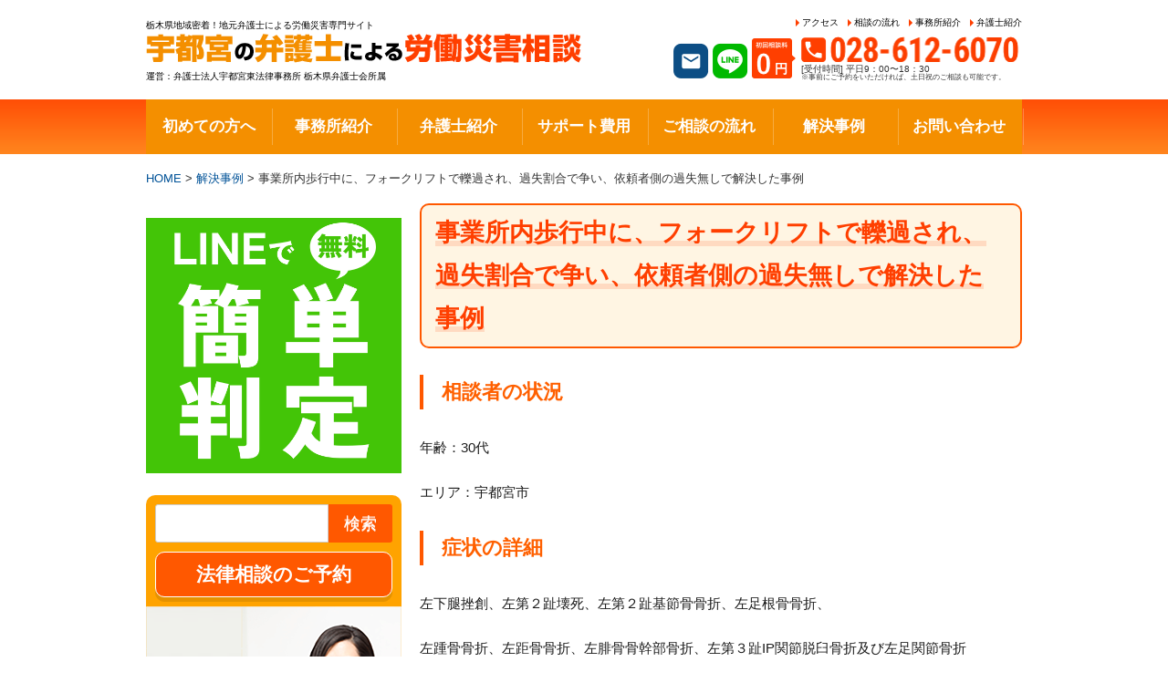

--- FILE ---
content_type: text/html; charset=UTF-8
request_url: https://rousai-utsunomiya.com/resolved_case/705/
body_size: 19465
content:
<!DOCTYPE html>
<html dir="ltr" lang="ja" prefix="og: https://ogp.me/ns#">
<head>
<!-- Google Tag Manager -->
<script>(function(w,d,s,l,i){w[l]=w[l]||[];w[l].push({'gtm.start':
new Date().getTime(),event:'gtm.js'});var f=d.getElementsByTagName(s)[0],
j=d.createElement(s),dl=l!='dataLayer'?'&l='+l:'';j.async=true;j.src=
'https://www.googletagmanager.com/gtm.js?id='+i+dl;f.parentNode.insertBefore(j,f);
})(window,document,'script','dataLayer','GTM-T8HQJHB');</script>
<!-- End Google Tag Manager -->
<meta charset="UTF-8">
<meta name="viewport" content="width=device-width, initial-scale=1">
<link rel="profile" href="http://gmpg.org/xfn/11">

<title>事業所内歩行中に、フォークリフトで轢過され、過失割合で争い、依頼者側の過失無しで解決した事例 - 宇都宮の弁護士による労働災害（労災）相談｜弁護士法人宇都宮東法律事務所</title>

		<!-- All in One SEO 4.7.3 - aioseo.com -->
		<meta name="description" content="相談者の状況 年齢：30代 エリア：宇都宮市 症状の詳細 左下腿挫創、左第２趾壊死、左第２趾基節骨骨折、左足根" />
		<meta name="robots" content="max-image-preview:large" />
		<link rel="canonical" href="https://rousai-utsunomiya.com/resolved_case/705/" />
		<meta name="generator" content="All in One SEO (AIOSEO) 4.7.3" />
		<meta property="og:locale" content="ja_JP" />
		<meta property="og:site_name" content="宇都宮の弁護士による労働災害（労災）相談｜弁護士法人宇都宮東法律事務所 - 仕事中に事故などで怪我を負ってしまったら、労働災害（労災）に強い弁護士・宇都宮東法律事務所へ。ご相談は無料ですので、まずはお問い合わせください。後遺障害の等級認定から会社との示談交渉、慰謝料請求、損害賠償までお任せください！｜栃木県宇都宮市城東1-3-20" />
		<meta property="og:type" content="article" />
		<meta property="og:title" content="事業所内歩行中に、フォークリフトで轢過され、過失割合で争い、依頼者側の過失無しで解決した事例 - 宇都宮の弁護士による労働災害（労災）相談｜弁護士法人宇都宮東法律事務所" />
		<meta property="og:description" content="相談者の状況 年齢：30代 エリア：宇都宮市 症状の詳細 左下腿挫創、左第２趾壊死、左第２趾基節骨骨折、左足根" />
		<meta property="og:url" content="https://rousai-utsunomiya.com/resolved_case/705/" />
		<meta property="article:published_time" content="2022-09-13T06:53:03+00:00" />
		<meta property="article:modified_time" content="2022-09-13T06:56:42+00:00" />
		<meta property="article:author" content="https://www.facebook.com/utsunomiyahigashi.law.offices/" />
		<meta name="twitter:card" content="summary" />
		<meta name="twitter:title" content="事業所内歩行中に、フォークリフトで轢過され、過失割合で争い、依頼者側の過失無しで解決した事例 - 宇都宮の弁護士による労働災害（労災）相談｜弁護士法人宇都宮東法律事務所" />
		<meta name="twitter:description" content="相談者の状況 年齢：30代 エリア：宇都宮市 症状の詳細 左下腿挫創、左第２趾壊死、左第２趾基節骨骨折、左足根" />
		<script type="application/ld+json" class="aioseo-schema">
			{"@context":"https:\/\/schema.org","@graph":[{"@type":"BreadcrumbList","@id":"https:\/\/rousai-utsunomiya.com\/resolved_case\/705\/#breadcrumblist","itemListElement":[{"@type":"ListItem","@id":"https:\/\/rousai-utsunomiya.com\/#listItem","position":1,"name":"\u5bb6","item":"https:\/\/rousai-utsunomiya.com\/","nextItem":"https:\/\/rousai-utsunomiya.com\/resolved_case\/705\/#listItem"},{"@type":"ListItem","@id":"https:\/\/rousai-utsunomiya.com\/resolved_case\/705\/#listItem","position":2,"name":"\u4e8b\u696d\u6240\u5185\u6b69\u884c\u4e2d\u306b\u3001\u30d5\u30a9\u30fc\u30af\u30ea\u30d5\u30c8\u3067\u8f62\u904e\u3055\u308c\u3001\u904e\u5931\u5272\u5408\u3067\u4e89\u3044\u3001\u4f9d\u983c\u8005\u5074\u306e\u904e\u5931\u7121\u3057\u3067\u89e3\u6c7a\u3057\u305f\u4e8b\u4f8b","previousItem":"https:\/\/rousai-utsunomiya.com\/#listItem"}]},{"@type":"Organization","@id":"https:\/\/rousai-utsunomiya.com\/#organization","name":"\u5b87\u90fd\u5bae\u306e\u5f01\u8b77\u58eb\u306b\u3088\u308b\u52b4\u50cd\u707d\u5bb3\uff08\u52b4\u707d\uff09\u76f8\u8ac7\uff5c\u5f01\u8b77\u58eb\u6cd5\u4eba\u5b87\u90fd\u5bae\u6771\u6cd5\u5f8b\u4e8b\u52d9\u6240","description":"\u4ed5\u4e8b\u4e2d\u306b\u4e8b\u6545\u306a\u3069\u3067\u602a\u6211\u3092\u8ca0\u3063\u3066\u3057\u307e\u3063\u305f\u3089\u3001\u52b4\u50cd\u707d\u5bb3\uff08\u52b4\u707d\uff09\u306b\u5f37\u3044\u5f01\u8b77\u58eb\u30fb\u5b87\u90fd\u5bae\u6771\u6cd5\u5f8b\u4e8b\u52d9\u6240\u3078\u3002\u3054\u76f8\u8ac7\u306f\u7121\u6599\u3067\u3059\u306e\u3067\u3001\u307e\u305a\u306f\u304a\u554f\u3044\u5408\u308f\u305b\u304f\u3060\u3055\u3044\u3002\u5f8c\u907a\u969c\u5bb3\u306e\u7b49\u7d1a\u8a8d\u5b9a\u304b\u3089\u4f1a\u793e\u3068\u306e\u793a\u8ac7\u4ea4\u6e09\u3001\u6170\u8b1d\u6599\u8acb\u6c42\u3001\u640d\u5bb3\u8ce0\u511f\u307e\u3067\u304a\u4efb\u305b\u304f\u3060\u3055\u3044\uff01\uff5c\u6803\u6728\u770c\u5b87\u90fd\u5bae\u5e02\u57ce\u67711-3-20","url":"https:\/\/rousai-utsunomiya.com\/"},{"@type":"WebPage","@id":"https:\/\/rousai-utsunomiya.com\/resolved_case\/705\/#webpage","url":"https:\/\/rousai-utsunomiya.com\/resolved_case\/705\/","name":"\u4e8b\u696d\u6240\u5185\u6b69\u884c\u4e2d\u306b\u3001\u30d5\u30a9\u30fc\u30af\u30ea\u30d5\u30c8\u3067\u8f62\u904e\u3055\u308c\u3001\u904e\u5931\u5272\u5408\u3067\u4e89\u3044\u3001\u4f9d\u983c\u8005\u5074\u306e\u904e\u5931\u7121\u3057\u3067\u89e3\u6c7a\u3057\u305f\u4e8b\u4f8b - \u5b87\u90fd\u5bae\u306e\u5f01\u8b77\u58eb\u306b\u3088\u308b\u52b4\u50cd\u707d\u5bb3\uff08\u52b4\u707d\uff09\u76f8\u8ac7\uff5c\u5f01\u8b77\u58eb\u6cd5\u4eba\u5b87\u90fd\u5bae\u6771\u6cd5\u5f8b\u4e8b\u52d9\u6240","description":"\u76f8\u8ac7\u8005\u306e\u72b6\u6cc1 \u5e74\u9f62\uff1a30\u4ee3 \u30a8\u30ea\u30a2\uff1a\u5b87\u90fd\u5bae\u5e02 \u75c7\u72b6\u306e\u8a73\u7d30 \u5de6\u4e0b\u817f\u632b\u5275\u3001\u5de6\u7b2c\uff12\u8dbe\u58ca\u6b7b\u3001\u5de6\u7b2c\uff12\u8dbe\u57fa\u7bc0\u9aa8\u9aa8\u6298\u3001\u5de6\u8db3\u6839","inLanguage":"ja","isPartOf":{"@id":"https:\/\/rousai-utsunomiya.com\/#website"},"breadcrumb":{"@id":"https:\/\/rousai-utsunomiya.com\/resolved_case\/705\/#breadcrumblist"},"datePublished":"2022-09-13T06:53:03+00:00","dateModified":"2022-09-13T06:56:42+00:00"},{"@type":"WebSite","@id":"https:\/\/rousai-utsunomiya.com\/#website","url":"https:\/\/rousai-utsunomiya.com\/","name":"\u5b87\u90fd\u5bae\u306e\u5f01\u8b77\u58eb\u306b\u3088\u308b\u52b4\u50cd\u707d\u5bb3\uff08\u52b4\u707d\uff09\u76f8\u8ac7\uff5c\u5f01\u8b77\u58eb\u6cd5\u4eba\u5b87\u90fd\u5bae\u6771\u6cd5\u5f8b\u4e8b\u52d9\u6240","description":"\u4ed5\u4e8b\u4e2d\u306b\u4e8b\u6545\u306a\u3069\u3067\u602a\u6211\u3092\u8ca0\u3063\u3066\u3057\u307e\u3063\u305f\u3089\u3001\u52b4\u50cd\u707d\u5bb3\uff08\u52b4\u707d\uff09\u306b\u5f37\u3044\u5f01\u8b77\u58eb\u30fb\u5b87\u90fd\u5bae\u6771\u6cd5\u5f8b\u4e8b\u52d9\u6240\u3078\u3002\u3054\u76f8\u8ac7\u306f\u7121\u6599\u3067\u3059\u306e\u3067\u3001\u307e\u305a\u306f\u304a\u554f\u3044\u5408\u308f\u305b\u304f\u3060\u3055\u3044\u3002\u5f8c\u907a\u969c\u5bb3\u306e\u7b49\u7d1a\u8a8d\u5b9a\u304b\u3089\u4f1a\u793e\u3068\u306e\u793a\u8ac7\u4ea4\u6e09\u3001\u6170\u8b1d\u6599\u8acb\u6c42\u3001\u640d\u5bb3\u8ce0\u511f\u307e\u3067\u304a\u4efb\u305b\u304f\u3060\u3055\u3044\uff01\uff5c\u6803\u6728\u770c\u5b87\u90fd\u5bae\u5e02\u57ce\u67711-3-20","inLanguage":"ja","publisher":{"@id":"https:\/\/rousai-utsunomiya.com\/#organization"}}]}
		</script>
		<!-- All in One SEO -->

<link rel='dns-prefetch' href='//fonts.googleapis.com' />
<link rel="alternate" type="application/rss+xml" title="宇都宮の弁護士による労働災害（労災）相談｜弁護士法人宇都宮東法律事務所 &raquo; フィード" href="https://rousai-utsunomiya.com/feed/" />
<link rel="alternate" type="application/rss+xml" title="宇都宮の弁護士による労働災害（労災）相談｜弁護士法人宇都宮東法律事務所 &raquo; コメントフィード" href="https://rousai-utsunomiya.com/comments/feed/" />
		<!-- This site uses the Google Analytics by MonsterInsights plugin v9.1.1 - Using Analytics tracking - https://www.monsterinsights.com/ -->
		<!-- Note: MonsterInsights is not currently configured on this site. The site owner needs to authenticate with Google Analytics in the MonsterInsights settings panel. -->
					<!-- No tracking code set -->
				<!-- / Google Analytics by MonsterInsights -->
		<script type="text/javascript">
/* <![CDATA[ */
window._wpemojiSettings = {"baseUrl":"https:\/\/s.w.org\/images\/core\/emoji\/15.0.3\/72x72\/","ext":".png","svgUrl":"https:\/\/s.w.org\/images\/core\/emoji\/15.0.3\/svg\/","svgExt":".svg","source":{"concatemoji":"https:\/\/rousai-utsunomiya.com\/wp-includes\/js\/wp-emoji-release.min.js?ver=6.6.4"}};
/*! This file is auto-generated */
!function(i,n){var o,s,e;function c(e){try{var t={supportTests:e,timestamp:(new Date).valueOf()};sessionStorage.setItem(o,JSON.stringify(t))}catch(e){}}function p(e,t,n){e.clearRect(0,0,e.canvas.width,e.canvas.height),e.fillText(t,0,0);var t=new Uint32Array(e.getImageData(0,0,e.canvas.width,e.canvas.height).data),r=(e.clearRect(0,0,e.canvas.width,e.canvas.height),e.fillText(n,0,0),new Uint32Array(e.getImageData(0,0,e.canvas.width,e.canvas.height).data));return t.every(function(e,t){return e===r[t]})}function u(e,t,n){switch(t){case"flag":return n(e,"\ud83c\udff3\ufe0f\u200d\u26a7\ufe0f","\ud83c\udff3\ufe0f\u200b\u26a7\ufe0f")?!1:!n(e,"\ud83c\uddfa\ud83c\uddf3","\ud83c\uddfa\u200b\ud83c\uddf3")&&!n(e,"\ud83c\udff4\udb40\udc67\udb40\udc62\udb40\udc65\udb40\udc6e\udb40\udc67\udb40\udc7f","\ud83c\udff4\u200b\udb40\udc67\u200b\udb40\udc62\u200b\udb40\udc65\u200b\udb40\udc6e\u200b\udb40\udc67\u200b\udb40\udc7f");case"emoji":return!n(e,"\ud83d\udc26\u200d\u2b1b","\ud83d\udc26\u200b\u2b1b")}return!1}function f(e,t,n){var r="undefined"!=typeof WorkerGlobalScope&&self instanceof WorkerGlobalScope?new OffscreenCanvas(300,150):i.createElement("canvas"),a=r.getContext("2d",{willReadFrequently:!0}),o=(a.textBaseline="top",a.font="600 32px Arial",{});return e.forEach(function(e){o[e]=t(a,e,n)}),o}function t(e){var t=i.createElement("script");t.src=e,t.defer=!0,i.head.appendChild(t)}"undefined"!=typeof Promise&&(o="wpEmojiSettingsSupports",s=["flag","emoji"],n.supports={everything:!0,everythingExceptFlag:!0},e=new Promise(function(e){i.addEventListener("DOMContentLoaded",e,{once:!0})}),new Promise(function(t){var n=function(){try{var e=JSON.parse(sessionStorage.getItem(o));if("object"==typeof e&&"number"==typeof e.timestamp&&(new Date).valueOf()<e.timestamp+604800&&"object"==typeof e.supportTests)return e.supportTests}catch(e){}return null}();if(!n){if("undefined"!=typeof Worker&&"undefined"!=typeof OffscreenCanvas&&"undefined"!=typeof URL&&URL.createObjectURL&&"undefined"!=typeof Blob)try{var e="postMessage("+f.toString()+"("+[JSON.stringify(s),u.toString(),p.toString()].join(",")+"));",r=new Blob([e],{type:"text/javascript"}),a=new Worker(URL.createObjectURL(r),{name:"wpTestEmojiSupports"});return void(a.onmessage=function(e){c(n=e.data),a.terminate(),t(n)})}catch(e){}c(n=f(s,u,p))}t(n)}).then(function(e){for(var t in e)n.supports[t]=e[t],n.supports.everything=n.supports.everything&&n.supports[t],"flag"!==t&&(n.supports.everythingExceptFlag=n.supports.everythingExceptFlag&&n.supports[t]);n.supports.everythingExceptFlag=n.supports.everythingExceptFlag&&!n.supports.flag,n.DOMReady=!1,n.readyCallback=function(){n.DOMReady=!0}}).then(function(){return e}).then(function(){var e;n.supports.everything||(n.readyCallback(),(e=n.source||{}).concatemoji?t(e.concatemoji):e.wpemoji&&e.twemoji&&(t(e.twemoji),t(e.wpemoji)))}))}((window,document),window._wpemojiSettings);
/* ]]> */
</script>
<style id='wp-emoji-styles-inline-css' type='text/css'>

	img.wp-smiley, img.emoji {
		display: inline !important;
		border: none !important;
		box-shadow: none !important;
		height: 1em !important;
		width: 1em !important;
		margin: 0 0.07em !important;
		vertical-align: -0.1em !important;
		background: none !important;
		padding: 0 !important;
	}
</style>
<link rel='stylesheet' id='wp-block-library-css' href='https://rousai-utsunomiya.com/wp-includes/css/dist/block-library/style.min.css?ver=6.6.4' type='text/css' media='all' />
<style id='classic-theme-styles-inline-css' type='text/css'>
/*! This file is auto-generated */
.wp-block-button__link{color:#fff;background-color:#32373c;border-radius:9999px;box-shadow:none;text-decoration:none;padding:calc(.667em + 2px) calc(1.333em + 2px);font-size:1.125em}.wp-block-file__button{background:#32373c;color:#fff;text-decoration:none}
</style>
<style id='global-styles-inline-css' type='text/css'>
:root{--wp--preset--aspect-ratio--square: 1;--wp--preset--aspect-ratio--4-3: 4/3;--wp--preset--aspect-ratio--3-4: 3/4;--wp--preset--aspect-ratio--3-2: 3/2;--wp--preset--aspect-ratio--2-3: 2/3;--wp--preset--aspect-ratio--16-9: 16/9;--wp--preset--aspect-ratio--9-16: 9/16;--wp--preset--color--black: #000000;--wp--preset--color--cyan-bluish-gray: #abb8c3;--wp--preset--color--white: #ffffff;--wp--preset--color--pale-pink: #f78da7;--wp--preset--color--vivid-red: #cf2e2e;--wp--preset--color--luminous-vivid-orange: #ff6900;--wp--preset--color--luminous-vivid-amber: #fcb900;--wp--preset--color--light-green-cyan: #7bdcb5;--wp--preset--color--vivid-green-cyan: #00d084;--wp--preset--color--pale-cyan-blue: #8ed1fc;--wp--preset--color--vivid-cyan-blue: #0693e3;--wp--preset--color--vivid-purple: #9b51e0;--wp--preset--gradient--vivid-cyan-blue-to-vivid-purple: linear-gradient(135deg,rgba(6,147,227,1) 0%,rgb(155,81,224) 100%);--wp--preset--gradient--light-green-cyan-to-vivid-green-cyan: linear-gradient(135deg,rgb(122,220,180) 0%,rgb(0,208,130) 100%);--wp--preset--gradient--luminous-vivid-amber-to-luminous-vivid-orange: linear-gradient(135deg,rgba(252,185,0,1) 0%,rgba(255,105,0,1) 100%);--wp--preset--gradient--luminous-vivid-orange-to-vivid-red: linear-gradient(135deg,rgba(255,105,0,1) 0%,rgb(207,46,46) 100%);--wp--preset--gradient--very-light-gray-to-cyan-bluish-gray: linear-gradient(135deg,rgb(238,238,238) 0%,rgb(169,184,195) 100%);--wp--preset--gradient--cool-to-warm-spectrum: linear-gradient(135deg,rgb(74,234,220) 0%,rgb(151,120,209) 20%,rgb(207,42,186) 40%,rgb(238,44,130) 60%,rgb(251,105,98) 80%,rgb(254,248,76) 100%);--wp--preset--gradient--blush-light-purple: linear-gradient(135deg,rgb(255,206,236) 0%,rgb(152,150,240) 100%);--wp--preset--gradient--blush-bordeaux: linear-gradient(135deg,rgb(254,205,165) 0%,rgb(254,45,45) 50%,rgb(107,0,62) 100%);--wp--preset--gradient--luminous-dusk: linear-gradient(135deg,rgb(255,203,112) 0%,rgb(199,81,192) 50%,rgb(65,88,208) 100%);--wp--preset--gradient--pale-ocean: linear-gradient(135deg,rgb(255,245,203) 0%,rgb(182,227,212) 50%,rgb(51,167,181) 100%);--wp--preset--gradient--electric-grass: linear-gradient(135deg,rgb(202,248,128) 0%,rgb(113,206,126) 100%);--wp--preset--gradient--midnight: linear-gradient(135deg,rgb(2,3,129) 0%,rgb(40,116,252) 100%);--wp--preset--font-size--small: 13px;--wp--preset--font-size--medium: 20px;--wp--preset--font-size--large: 36px;--wp--preset--font-size--x-large: 42px;--wp--preset--spacing--20: 0.44rem;--wp--preset--spacing--30: 0.67rem;--wp--preset--spacing--40: 1rem;--wp--preset--spacing--50: 1.5rem;--wp--preset--spacing--60: 2.25rem;--wp--preset--spacing--70: 3.38rem;--wp--preset--spacing--80: 5.06rem;--wp--preset--shadow--natural: 6px 6px 9px rgba(0, 0, 0, 0.2);--wp--preset--shadow--deep: 12px 12px 50px rgba(0, 0, 0, 0.4);--wp--preset--shadow--sharp: 6px 6px 0px rgba(0, 0, 0, 0.2);--wp--preset--shadow--outlined: 6px 6px 0px -3px rgba(255, 255, 255, 1), 6px 6px rgba(0, 0, 0, 1);--wp--preset--shadow--crisp: 6px 6px 0px rgba(0, 0, 0, 1);}:where(.is-layout-flex){gap: 0.5em;}:where(.is-layout-grid){gap: 0.5em;}body .is-layout-flex{display: flex;}.is-layout-flex{flex-wrap: wrap;align-items: center;}.is-layout-flex > :is(*, div){margin: 0;}body .is-layout-grid{display: grid;}.is-layout-grid > :is(*, div){margin: 0;}:where(.wp-block-columns.is-layout-flex){gap: 2em;}:where(.wp-block-columns.is-layout-grid){gap: 2em;}:where(.wp-block-post-template.is-layout-flex){gap: 1.25em;}:where(.wp-block-post-template.is-layout-grid){gap: 1.25em;}.has-black-color{color: var(--wp--preset--color--black) !important;}.has-cyan-bluish-gray-color{color: var(--wp--preset--color--cyan-bluish-gray) !important;}.has-white-color{color: var(--wp--preset--color--white) !important;}.has-pale-pink-color{color: var(--wp--preset--color--pale-pink) !important;}.has-vivid-red-color{color: var(--wp--preset--color--vivid-red) !important;}.has-luminous-vivid-orange-color{color: var(--wp--preset--color--luminous-vivid-orange) !important;}.has-luminous-vivid-amber-color{color: var(--wp--preset--color--luminous-vivid-amber) !important;}.has-light-green-cyan-color{color: var(--wp--preset--color--light-green-cyan) !important;}.has-vivid-green-cyan-color{color: var(--wp--preset--color--vivid-green-cyan) !important;}.has-pale-cyan-blue-color{color: var(--wp--preset--color--pale-cyan-blue) !important;}.has-vivid-cyan-blue-color{color: var(--wp--preset--color--vivid-cyan-blue) !important;}.has-vivid-purple-color{color: var(--wp--preset--color--vivid-purple) !important;}.has-black-background-color{background-color: var(--wp--preset--color--black) !important;}.has-cyan-bluish-gray-background-color{background-color: var(--wp--preset--color--cyan-bluish-gray) !important;}.has-white-background-color{background-color: var(--wp--preset--color--white) !important;}.has-pale-pink-background-color{background-color: var(--wp--preset--color--pale-pink) !important;}.has-vivid-red-background-color{background-color: var(--wp--preset--color--vivid-red) !important;}.has-luminous-vivid-orange-background-color{background-color: var(--wp--preset--color--luminous-vivid-orange) !important;}.has-luminous-vivid-amber-background-color{background-color: var(--wp--preset--color--luminous-vivid-amber) !important;}.has-light-green-cyan-background-color{background-color: var(--wp--preset--color--light-green-cyan) !important;}.has-vivid-green-cyan-background-color{background-color: var(--wp--preset--color--vivid-green-cyan) !important;}.has-pale-cyan-blue-background-color{background-color: var(--wp--preset--color--pale-cyan-blue) !important;}.has-vivid-cyan-blue-background-color{background-color: var(--wp--preset--color--vivid-cyan-blue) !important;}.has-vivid-purple-background-color{background-color: var(--wp--preset--color--vivid-purple) !important;}.has-black-border-color{border-color: var(--wp--preset--color--black) !important;}.has-cyan-bluish-gray-border-color{border-color: var(--wp--preset--color--cyan-bluish-gray) !important;}.has-white-border-color{border-color: var(--wp--preset--color--white) !important;}.has-pale-pink-border-color{border-color: var(--wp--preset--color--pale-pink) !important;}.has-vivid-red-border-color{border-color: var(--wp--preset--color--vivid-red) !important;}.has-luminous-vivid-orange-border-color{border-color: var(--wp--preset--color--luminous-vivid-orange) !important;}.has-luminous-vivid-amber-border-color{border-color: var(--wp--preset--color--luminous-vivid-amber) !important;}.has-light-green-cyan-border-color{border-color: var(--wp--preset--color--light-green-cyan) !important;}.has-vivid-green-cyan-border-color{border-color: var(--wp--preset--color--vivid-green-cyan) !important;}.has-pale-cyan-blue-border-color{border-color: var(--wp--preset--color--pale-cyan-blue) !important;}.has-vivid-cyan-blue-border-color{border-color: var(--wp--preset--color--vivid-cyan-blue) !important;}.has-vivid-purple-border-color{border-color: var(--wp--preset--color--vivid-purple) !important;}.has-vivid-cyan-blue-to-vivid-purple-gradient-background{background: var(--wp--preset--gradient--vivid-cyan-blue-to-vivid-purple) !important;}.has-light-green-cyan-to-vivid-green-cyan-gradient-background{background: var(--wp--preset--gradient--light-green-cyan-to-vivid-green-cyan) !important;}.has-luminous-vivid-amber-to-luminous-vivid-orange-gradient-background{background: var(--wp--preset--gradient--luminous-vivid-amber-to-luminous-vivid-orange) !important;}.has-luminous-vivid-orange-to-vivid-red-gradient-background{background: var(--wp--preset--gradient--luminous-vivid-orange-to-vivid-red) !important;}.has-very-light-gray-to-cyan-bluish-gray-gradient-background{background: var(--wp--preset--gradient--very-light-gray-to-cyan-bluish-gray) !important;}.has-cool-to-warm-spectrum-gradient-background{background: var(--wp--preset--gradient--cool-to-warm-spectrum) !important;}.has-blush-light-purple-gradient-background{background: var(--wp--preset--gradient--blush-light-purple) !important;}.has-blush-bordeaux-gradient-background{background: var(--wp--preset--gradient--blush-bordeaux) !important;}.has-luminous-dusk-gradient-background{background: var(--wp--preset--gradient--luminous-dusk) !important;}.has-pale-ocean-gradient-background{background: var(--wp--preset--gradient--pale-ocean) !important;}.has-electric-grass-gradient-background{background: var(--wp--preset--gradient--electric-grass) !important;}.has-midnight-gradient-background{background: var(--wp--preset--gradient--midnight) !important;}.has-small-font-size{font-size: var(--wp--preset--font-size--small) !important;}.has-medium-font-size{font-size: var(--wp--preset--font-size--medium) !important;}.has-large-font-size{font-size: var(--wp--preset--font-size--large) !important;}.has-x-large-font-size{font-size: var(--wp--preset--font-size--x-large) !important;}
:where(.wp-block-post-template.is-layout-flex){gap: 1.25em;}:where(.wp-block-post-template.is-layout-grid){gap: 1.25em;}
:where(.wp-block-columns.is-layout-flex){gap: 2em;}:where(.wp-block-columns.is-layout-grid){gap: 2em;}
:root :where(.wp-block-pullquote){font-size: 1.5em;line-height: 1.6;}
</style>
<link rel='stylesheet' id='contact-form-7-css' href='https://rousai-utsunomiya.com/wp-content/plugins/contact-form-7/includes/css/styles.css?ver=5.9.8' type='text/css' media='all' />
<link rel='stylesheet' id='font-style-noto-sans-css' href='//fonts.googleapis.com/earlyaccess/notosansjp.css?ver=6.6.4' type='text/css' media='all' />
<link rel='stylesheet' id='under-s-child-style-css' href='https://rousai-utsunomiya.com/wp-content/themes/law-office/style.css?ver=6.6.4' type='text/css' media='all' />
<script type="text/javascript" src="https://rousai-utsunomiya.com/wp-includes/js/jquery/jquery.min.js?ver=3.7.1" id="jquery-core-js"></script>
<script type="text/javascript" src="https://rousai-utsunomiya.com/wp-includes/js/jquery/jquery-migrate.min.js?ver=3.4.1" id="jquery-migrate-js"></script>
<link rel="https://api.w.org/" href="https://rousai-utsunomiya.com/wp-json/" /><link rel="alternate" title="JSON" type="application/json" href="https://rousai-utsunomiya.com/wp-json/wp/v2/resolved_case/705" /><link rel="EditURI" type="application/rsd+xml" title="RSD" href="https://rousai-utsunomiya.com/xmlrpc.php?rsd" />
<meta name="generator" content="WordPress 6.6.4" />
<link rel='shortlink' href='https://rousai-utsunomiya.com/?p=705' />
<link rel="alternate" title="oEmbed (JSON)" type="application/json+oembed" href="https://rousai-utsunomiya.com/wp-json/oembed/1.0/embed?url=https%3A%2F%2Frousai-utsunomiya.com%2Fresolved_case%2F705%2F" />
<link rel="alternate" title="oEmbed (XML)" type="text/xml+oembed" href="https://rousai-utsunomiya.com/wp-json/oembed/1.0/embed?url=https%3A%2F%2Frousai-utsunomiya.com%2Fresolved_case%2F705%2F&#038;format=xml" />
<noscript><style>.lazyload[data-src]{display:none !important;}</style></noscript><style>.lazyload{background-image:none !important;}.lazyload:before{background-image:none !important;}</style><style type="text/css">.saboxplugin-wrap{-webkit-box-sizing:border-box;-moz-box-sizing:border-box;-ms-box-sizing:border-box;box-sizing:border-box;border:1px solid #eee;width:100%;clear:both;display:block;overflow:hidden;word-wrap:break-word;position:relative}.saboxplugin-wrap .saboxplugin-gravatar{float:left;padding:0 20px 20px 20px}.saboxplugin-wrap .saboxplugin-gravatar img{max-width:100px;height:auto;border-radius:0;}.saboxplugin-wrap .saboxplugin-authorname{font-size:18px;line-height:1;margin:20px 0 0 20px;display:block}.saboxplugin-wrap .saboxplugin-authorname a{text-decoration:none}.saboxplugin-wrap .saboxplugin-authorname a:focus{outline:0}.saboxplugin-wrap .saboxplugin-desc{display:block;margin:5px 20px}.saboxplugin-wrap .saboxplugin-desc a{text-decoration:underline}.saboxplugin-wrap .saboxplugin-desc p{margin:5px 0 12px}.saboxplugin-wrap .saboxplugin-web{margin:0 20px 15px;text-align:left}.saboxplugin-wrap .sab-web-position{text-align:right}.saboxplugin-wrap .saboxplugin-web a{color:#ccc;text-decoration:none}.saboxplugin-wrap .saboxplugin-socials{position:relative;display:block;background:#fcfcfc;padding:5px;border-top:1px solid #eee}.saboxplugin-wrap .saboxplugin-socials a svg{width:20px;height:20px}.saboxplugin-wrap .saboxplugin-socials a svg .st2{fill:#fff; transform-origin:center center;}.saboxplugin-wrap .saboxplugin-socials a svg .st1{fill:rgba(0,0,0,.3)}.saboxplugin-wrap .saboxplugin-socials a:hover{opacity:.8;-webkit-transition:opacity .4s;-moz-transition:opacity .4s;-o-transition:opacity .4s;transition:opacity .4s;box-shadow:none!important;-webkit-box-shadow:none!important}.saboxplugin-wrap .saboxplugin-socials .saboxplugin-icon-color{box-shadow:none;padding:0;border:0;-webkit-transition:opacity .4s;-moz-transition:opacity .4s;-o-transition:opacity .4s;transition:opacity .4s;display:inline-block;color:#fff;font-size:0;text-decoration:inherit;margin:5px;-webkit-border-radius:0;-moz-border-radius:0;-ms-border-radius:0;-o-border-radius:0;border-radius:0;overflow:hidden}.saboxplugin-wrap .saboxplugin-socials .saboxplugin-icon-grey{text-decoration:inherit;box-shadow:none;position:relative;display:-moz-inline-stack;display:inline-block;vertical-align:middle;zoom:1;margin:10px 5px;color:#444;fill:#444}.clearfix:after,.clearfix:before{content:' ';display:table;line-height:0;clear:both}.ie7 .clearfix{zoom:1}.saboxplugin-socials.sabox-colored .saboxplugin-icon-color .sab-twitch{border-color:#38245c}.saboxplugin-socials.sabox-colored .saboxplugin-icon-color .sab-addthis{border-color:#e91c00}.saboxplugin-socials.sabox-colored .saboxplugin-icon-color .sab-behance{border-color:#003eb0}.saboxplugin-socials.sabox-colored .saboxplugin-icon-color .sab-delicious{border-color:#06c}.saboxplugin-socials.sabox-colored .saboxplugin-icon-color .sab-deviantart{border-color:#036824}.saboxplugin-socials.sabox-colored .saboxplugin-icon-color .sab-digg{border-color:#00327c}.saboxplugin-socials.sabox-colored .saboxplugin-icon-color .sab-dribbble{border-color:#ba1655}.saboxplugin-socials.sabox-colored .saboxplugin-icon-color .sab-facebook{border-color:#1e2e4f}.saboxplugin-socials.sabox-colored .saboxplugin-icon-color .sab-flickr{border-color:#003576}.saboxplugin-socials.sabox-colored .saboxplugin-icon-color .sab-github{border-color:#264874}.saboxplugin-socials.sabox-colored .saboxplugin-icon-color .sab-google{border-color:#0b51c5}.saboxplugin-socials.sabox-colored .saboxplugin-icon-color .sab-googleplus{border-color:#96271a}.saboxplugin-socials.sabox-colored .saboxplugin-icon-color .sab-html5{border-color:#902e13}.saboxplugin-socials.sabox-colored .saboxplugin-icon-color .sab-instagram{border-color:#1630aa}.saboxplugin-socials.sabox-colored .saboxplugin-icon-color .sab-linkedin{border-color:#00344f}.saboxplugin-socials.sabox-colored .saboxplugin-icon-color .sab-pinterest{border-color:#5b040e}.saboxplugin-socials.sabox-colored .saboxplugin-icon-color .sab-reddit{border-color:#992900}.saboxplugin-socials.sabox-colored .saboxplugin-icon-color .sab-rss{border-color:#a43b0a}.saboxplugin-socials.sabox-colored .saboxplugin-icon-color .sab-sharethis{border-color:#5d8420}.saboxplugin-socials.sabox-colored .saboxplugin-icon-color .sab-skype{border-color:#00658a}.saboxplugin-socials.sabox-colored .saboxplugin-icon-color .sab-soundcloud{border-color:#995200}.saboxplugin-socials.sabox-colored .saboxplugin-icon-color .sab-spotify{border-color:#0f612c}.saboxplugin-socials.sabox-colored .saboxplugin-icon-color .sab-stackoverflow{border-color:#a95009}.saboxplugin-socials.sabox-colored .saboxplugin-icon-color .sab-steam{border-color:#006388}.saboxplugin-socials.sabox-colored .saboxplugin-icon-color .sab-user_email{border-color:#b84e05}.saboxplugin-socials.sabox-colored .saboxplugin-icon-color .sab-stumbleUpon{border-color:#9b280e}.saboxplugin-socials.sabox-colored .saboxplugin-icon-color .sab-tumblr{border-color:#10151b}.saboxplugin-socials.sabox-colored .saboxplugin-icon-color .sab-twitter{border-color:#0967a0}.saboxplugin-socials.sabox-colored .saboxplugin-icon-color .sab-vimeo{border-color:#0d7091}.saboxplugin-socials.sabox-colored .saboxplugin-icon-color .sab-windows{border-color:#003f71}.saboxplugin-socials.sabox-colored .saboxplugin-icon-color .sab-whatsapp{border-color:#003f71}.saboxplugin-socials.sabox-colored .saboxplugin-icon-color .sab-wordpress{border-color:#0f3647}.saboxplugin-socials.sabox-colored .saboxplugin-icon-color .sab-yahoo{border-color:#14002d}.saboxplugin-socials.sabox-colored .saboxplugin-icon-color .sab-youtube{border-color:#900}.saboxplugin-socials.sabox-colored .saboxplugin-icon-color .sab-xing{border-color:#000202}.saboxplugin-socials.sabox-colored .saboxplugin-icon-color .sab-mixcloud{border-color:#2475a0}.saboxplugin-socials.sabox-colored .saboxplugin-icon-color .sab-vk{border-color:#243549}.saboxplugin-socials.sabox-colored .saboxplugin-icon-color .sab-medium{border-color:#00452c}.saboxplugin-socials.sabox-colored .saboxplugin-icon-color .sab-quora{border-color:#420e00}.saboxplugin-socials.sabox-colored .saboxplugin-icon-color .sab-meetup{border-color:#9b181c}.saboxplugin-socials.sabox-colored .saboxplugin-icon-color .sab-goodreads{border-color:#000}.saboxplugin-socials.sabox-colored .saboxplugin-icon-color .sab-snapchat{border-color:#999700}.saboxplugin-socials.sabox-colored .saboxplugin-icon-color .sab-500px{border-color:#00557f}.saboxplugin-socials.sabox-colored .saboxplugin-icon-color .sab-mastodont{border-color:#185886}.sabox-plus-item{margin-bottom:20px}@media screen and (max-width:480px){.saboxplugin-wrap{text-align:center}.saboxplugin-wrap .saboxplugin-gravatar{float:none;padding:20px 0;text-align:center;margin:0 auto;display:block}.saboxplugin-wrap .saboxplugin-gravatar img{float:none;display:inline-block;display:-moz-inline-stack;vertical-align:middle;zoom:1}.saboxplugin-wrap .saboxplugin-desc{margin:0 10px 20px;text-align:center}.saboxplugin-wrap .saboxplugin-authorname{text-align:center;margin:10px 0 20px}}body .saboxplugin-authorname a,body .saboxplugin-authorname a:hover{box-shadow:none;-webkit-box-shadow:none}a.sab-profile-edit{font-size:16px!important;line-height:1!important}.sab-edit-settings a,a.sab-profile-edit{color:#0073aa!important;box-shadow:none!important;-webkit-box-shadow:none!important}.sab-edit-settings{margin-right:15px;position:absolute;right:0;z-index:2;bottom:10px;line-height:20px}.sab-edit-settings i{margin-left:5px}.saboxplugin-socials{line-height:1!important}.rtl .saboxplugin-wrap .saboxplugin-gravatar{float:right}.rtl .saboxplugin-wrap .saboxplugin-authorname{display:flex;align-items:center}.rtl .saboxplugin-wrap .saboxplugin-authorname .sab-profile-edit{margin-right:10px}.rtl .sab-edit-settings{right:auto;left:0}img.sab-custom-avatar{max-width:75px;}.saboxplugin-wrap {margin-top:0px; margin-bottom:0px; padding: 0px 0px }.saboxplugin-wrap .saboxplugin-authorname {font-size:18px; line-height:25px;}.saboxplugin-wrap .saboxplugin-desc p, .saboxplugin-wrap .saboxplugin-desc {font-size:14px !important; line-height:21px !important;}.saboxplugin-wrap .saboxplugin-web {font-size:14px;}.saboxplugin-wrap .saboxplugin-socials a svg {width:18px;height:18px;}</style>	
<script type="text/javascript">
    (function(c,l,a,r,i,t,y){
        c[a]=c[a]||function(){(c[a].q=c[a].q||[]).push(arguments)};
        t=l.createElement(r);t.async=1;t.src="https://www.clarity.ms/tag/"+i;
        y=l.getElementsByTagName(r)[0];y.parentNode.insertBefore(t,y);
    })(window, document, "clarity", "script", "v0pvj0z6u8");
</script>	

</head>

<body class="resolved_case-template-default single single-resolved_case postid-705">
<!-- Google Tag Manager (noscript) -->
<noscript><iframe src="https://www.googletagmanager.com/ns.html?id=GTM-T8HQJHB"
height="0" width="0" style="display:none;visibility:hidden"></iframe></noscript>
<!-- End Google Tag Manager (noscript) -->
<div id="page" class="site">
	<a class="skip-link screen-reader-text" href="#content">Skip to content</a>

	<header id="masthead" class="site-header" role="banner">
		<div class="site-branding">
			<div class="container">
				<div class="site-title-block">
				<p class="site-description1 pc">栃木県地域密着！地元弁護士による労働災害専門サイト</p>
									<p class="site-title">
						<a href="https://rousai-utsunomiya.com/" rel="home">
              <picture>
                <source media="(min-width:768px)"  data-srcset="https://rousai-utsunomiya.com/wp-content/themes/law-office/images/logo.png 1x,https://rousai-utsunomiya.com/wp-content/themes/law-office/images/logo@2x.png 2x">
                <source media="(max-width:767px)"  data-srcset="https://rousai-utsunomiya.com/wp-content/themes/law-office/images/logo_sp.png">
                <img src="[data-uri]" alt="宇都宮の弁護士による労働災害（労災）相談｜弁護士法人宇都宮東法律事務所" data-src="https://rousai-utsunomiya.com/wp-content/themes/law-office/images/logo.png" decoding="async" class="lazyload" data-eio-rwidth="477" data-eio-rheight="32">
              </picture><noscript><img src="https://rousai-utsunomiya.com/wp-content/themes/law-office/images/logo.png" alt="宇都宮の弁護士による労働災害（労災）相談｜弁護士法人宇都宮東法律事務所" data-eio="l"></noscript>
						</a>
					</p>
								<p class="site-description2 pc">運営：弁護士法人宇都宮東法律事務所  栃木県弁護士会所属</p>
				</div>
				<div class="header-contact pc">
				<div class="header-contact-link">
					<ul>
						<li><a href="https://rousai-utsunomiya.com/office/アクセスマップ/">アクセス</a></li>
						<li><a href="https://rousai-utsunomiya.com/ご相談の流れ/">相談の流れ</a></li>
						<li><a href="https://rousai-utsunomiya.com/office/">事務所紹介</a></li>
						<li><a href="https://rousai-utsunomiya.com/office/lawyer/">弁護士紹介</a></li>
					</ul>
				</div>
				<div class="header-contact-left">
					<div class="header-contact-mail">
					<a href="https://rousai-utsunomiya.com/お問い合わせ/"><img src="[data-uri]" alt="" data-src="https://rousai-utsunomiya.com/wp-content/themes/law-office/images/icon_mail.png" decoding="async" class="lazyload" data-eio-rwidth="39" data-eio-rheight="39"><noscript><img src="https://rousai-utsunomiya.com/wp-content/themes/law-office/images/icon_mail.png" alt="" data-eio="l"></noscript></a>
					</div>
					<div class="header-contact-line">
					<a href="https://rousai-utsunomiya.com/lineでお問い合わせ/"><img src="[data-uri]" alt="" data-src="https://rousai-utsunomiya.com/wp-content/themes/law-office/images/icon_line.png" decoding="async" class="lazyload" data-eio-rwidth="39" data-eio-rheight="39"><noscript><img src="https://rousai-utsunomiya.com/wp-content/themes/law-office/images/icon_line.png" alt="" data-eio="l"></noscript></a>
					</div>
					<div class="header-contact-balloon">
					<img src="[data-uri]" alt="初回相談料0円" data-src="https://rousai-utsunomiya.com/wp-content/themes/law-office/images/icon_balloon.png" decoding="async" class="lazyload" data-eio-rwidth="48" data-eio-rheight="44"><noscript><img src="https://rousai-utsunomiya.com/wp-content/themes/law-office/images/icon_balloon.png" alt="初回相談料0円" data-eio="l"></noscript>
					</div>
				</div>
				<div class="header-contact-right">
					<div class="header-contact-tel"><img src="[data-uri]" alt="028-612-6070" data-src="https://rousai-utsunomiya.com/wp-content/themes/law-office/images/header_tel2.png" decoding="async" class="lazyload" data-eio-rwidth="243" data-eio-rheight="28"><noscript><img src="https://rousai-utsunomiya.com/wp-content/themes/law-office/images/header_tel2.png" alt="028-612-6070" data-eio="l"></noscript><br><span>[受付時間]	平日9：00〜18：30</span><br>※事前にご予約をいただければ、土日祝のご相談も可能です。</div>
				</div>
				</div>
			</div>
		</div><!-- .site-branding -->

		<nav id="site-navigation" class="main-navigation" role="navigation">
			<div class="container">
				<button class="menu-toggle" aria-controls="primary-menu" aria-expanded="false">
				<span class="bar bar1"></span>
				<span class="bar bar2"></span>
				<span class="bar bar3"></span>
				<span class="bar-txt">MENU</span>
			</button>
			<div class="menu-menu-1-container"><ul id="primary-menu" class="menu"><li id="menu-item-58" class="menu-item menu-item-type-post_type menu-item-object-page menu-item-58"><a href="https://rousai-utsunomiya.com/%e5%8a%b4%e5%83%8d%e7%81%bd%e5%ae%b3%e3%81%ab%e8%a6%8b%e8%88%9e%e3%82%8f%e3%82%8c%e3%81%a6%e3%81%97%e3%81%be%e3%81%a3%e3%81%9f%e6%96%b9%e3%81%b8/">初めての方へ</a></li>
<li id="menu-item-790" class="sp menu-item menu-item-type-post_type menu-item-object-page menu-item-790"><a href="https://rousai-utsunomiya.com/%e5%bd%93%e4%ba%8b%e5%8b%99%e6%89%80%e3%81%ae9%e3%81%a4%e3%81%ae%e7%89%b9%e5%be%b4/">当事務所の9つの特徴</a></li>
<li id="menu-item-57" class="menu-item menu-item-type-post_type menu-item-object-page menu-item-57"><a href="https://rousai-utsunomiya.com/office/">事務所紹介</a></li>
<li id="menu-item-59" class="menu-item menu-item-type-post_type menu-item-object-page menu-item-59"><a href="https://rousai-utsunomiya.com/office/lawyer/">弁護士紹介</a></li>
<li id="menu-item-60" class="menu-item menu-item-type-post_type menu-item-object-page menu-item-60"><a href="https://rousai-utsunomiya.com/price/">サポート費用</a></li>
<li id="menu-item-551" class="menu-item menu-item-type-post_type menu-item-object-page menu-item-551"><a href="https://rousai-utsunomiya.com/%e3%81%94%e7%9b%b8%e8%ab%87%e3%81%ae%e6%b5%81%e3%82%8c/">ご相談の流れ</a></li>
<li id="menu-item-410" class="menu-item menu-item-type-custom menu-item-object-custom menu-item-410"><a href="/resolved_case/">解決事例</a></li>
<li id="menu-item-56" class="menu-item menu-item-type-post_type menu-item-object-page menu-item-56"><a href="https://rousai-utsunomiya.com/%e3%81%8a%e5%95%8f%e3%81%84%e5%90%88%e3%82%8f%e3%81%9b/">お問い合わせ</a></li>
<li id="menu-item-5" class="sp menu-item menu-item-type-custom menu-item-object-custom menu-item-5"><a href="#nav_menu-2">その他のメニュー</a></li>
</ul></div>			</div>
		</nav><!-- #site-navigation -->
	</header><!-- #masthead -->

	
	<div id="content" class="site-content">

	<div id="primary" class="content-area">

<div class="breadcrumbs" typeof="BreadcrumbList" vocab="https://schema.org/">
		<!-- Breadcrumb NavXT 7.3.1 -->
<span property="itemListElement" typeof="ListItem"><a property="item" typeof="WebPage" title="Go to 宇都宮の弁護士による労働災害（労災）相談｜弁護士法人宇都宮東法律事務所." href="https://rousai-utsunomiya.com" class="home" ><span property="name">HOME</span></a><meta property="position" content="1"></span> &gt; <span property="itemListElement" typeof="ListItem"><a property="item" typeof="WebPage" title="解決事例へ移動する" href="https://rousai-utsunomiya.com/resolved_case/" class="archive post-resolved_case-archive" ><span property="name">解決事例</span></a><meta property="position" content="2"></span> &gt; <span property="itemListElement" typeof="ListItem"><span property="name" class="post post-resolved_case current-item">事業所内歩行中に、フォークリフトで轢過され、過失割合で争い、依頼者側の過失無しで解決した事例</span><meta property="url" content="https://rousai-utsunomiya.com/resolved_case/705/"><meta property="position" content="3"></span></div>

		<div class="container">
			<main id="main" class="site-main" role="main">
			
<article id="post-705" class="post-705 resolved_case type-resolved_case status-publish hentry case_resolved_cat-145 case_resolved_cat-152 case_resolved_cat-147 case_resolved_tag-182 case_resolved_tag-212 case_resolved_tag-208 case_resolved_tag-213">
	<div class="entry-content">
		<h1 class="entry-title"><span>事業所内歩行中に、フォークリフトで轢過され、過失割合で争い、依頼者側の過失無しで解決した事例</span></h1>
		<h4>相談者の状況</h4>
<p>年齢：30代</p>
<p>エリア：宇都宮市</p>
<h4>症状の詳細</h4>
<p>左下腿挫創、左第２趾壊死、左第２趾基節骨骨折、左足根骨骨折、</p>
<p>左踵骨骨折、左距骨骨折、左腓骨骨幹部骨折、左第３趾IP関節脱臼骨折及び左足関節骨折</p>
<p>&nbsp;</p>
<p>症状固定後、以下の症状が残存し、後遺障害併合１０級と認定された。</p>
<p>①左第２趾の欠損、近位指節間関節において離断。「１足の第２の足指の用を廃したもの」として第１３級の１０。</p>
<p>②左腓骨の骨幹部等にゆ合不全を残すものあり。左下肢の「長管骨に変形を残すもの」として第１２級の８。</p>
<p>③左足関節の可動域が３／４以下に制限されており、「１下肢の３大関節中の１関節の機能に障害を残すもの。」として第１２級の７。</p>
<p>④左足リスフラン関節部及び左踵骨に残存する痛みの神経症状は、「通常の労務に服することはできるが、受傷部位にほとんど常時疼痛を残すもの」として第１４級の９。</p>
<p>⑤左下肢の負傷部位に、手のひら大の瘢痕が認められ、「下肢の露出面にてのひらの大きさの醜いあとを残すもの」として第１４級の４。</p>
<h4>当事務所のサポート内容</h4>
<p>依頼者が出荷作業場において作業をしていたところ、別の従業員が後方不注意の上でフォークリフトを後退させて、フォークリフトの後部を依頼者に衝突させた事案。</p>
<p>当初、会社側は、フォークリフトのバックブザーが鳴っていたことを指摘し、類似判例を引用した上で、過失割合を依頼者：会社側＝４０：６０で提示した。</p>
<p>もっとも、依頼者としては、依頼者の後方から轢過された事案であり、<br />
事故を回避することはできなかったとして会社側から提示された過失割合には応じることはできないとの意向であった。</p>
<p>したがって、弁護士が介入し過失割合の交渉を行った。</p>
<h4>結果</h4>
<p>本件事故の態様をドライブレコーダーの映像を確認し、詳細に把握をした。</p>
<p>また、本件事故と同様のケースで過失割合が被害者：会社側＝０：１００となっている裁判例の調査をした。</p>
<p>そのうえで、会社側が論拠として提示する裁判例とは事案が異なること、本件事故の類型とより近似する裁判例では被害者の過失は認定されていないことを主張し、争った。</p>
<p>その結果、最終的に、過失割合について依頼者：会社側＝０：１００として示談ができた。</p>
<p><iframe id="iframeRCE" style="top: 0px; left: 0px; z-index: 9999; width: 100%; height: 100%; position: fixed; display: none; background-color: transparent;"></iframe></p>
<p><iframe id="iframeRCE" style="top: 0px; left: 0px; z-index: 9999; width: 100%; height: 100%; position: fixed; display: none; background-color: transparent;"></iframe></p>
	</div><!-- .entry-content -->
</article><!-- #post-## -->

	<nav class="navigation post-navigation" aria-label="投稿">
		<h2 class="screen-reader-text">投稿ナビゲーション</h2>
		<div class="nav-links"><div class="nav-previous"><a href="https://rousai-utsunomiya.com/resolved_case/458/" rel="prev">センターラインオーバーの事故、複数部位骨折、相手保険による打ち切り後、労災保険を使用し、後遺障害14等級に該当した事例</a></div><div class="nav-next"><a href="https://rousai-utsunomiya.com/resolved_case/793/" rel="next">フォークリフトに指を巻き込まれ後遺障害１４級７号が認定された事案について、会社側に責任追及し、訴訟外で早期に示談が成立した事案</a></div></div>
	</nav>
						<section class="cvarea">
				<div class="inner">
					<a href="https://rousai-utsunomiya.com/contact/">
            <picture>
              <source media="(min-width:768px)"  data-srcset="https://rousai-utsunomiya.com/wp-content/themes/law-office/images/bnr_01.png 1x,https://rousai-utsunomiya.com/wp-content/themes/law-office/images/bnr_01@2x.png 2x">
              <source media="(max-width:767px)"  data-srcset="https://rousai-utsunomiya.com/wp-content/themes/law-office/images/bnr_01_sp.png 1x,https://rousai-utsunomiya.com/wp-content/themes/law-office/images/bnr_01_sp@3x.png 3x">
              <img src="[data-uri]" alt="一人で悩まず、 まずは弁護士に相談を" data-src="https://rousai-utsunomiya.com/wp-content/themes/law-office/images/bnr_01.png" decoding="async" class="lazyload" data-eio-rwidth="660" data-eio-rheight="281">
            </picture><noscript><img src="https://rousai-utsunomiya.com/wp-content/themes/law-office/images/bnr_01.png" alt="一人で悩まず、 まずは弁護士に相談を" data-eio="l"></noscript>
					</a>
				</div>
			</section>

			<section class="top-bnrs">
				<div class="inner">
					<a href="https://rousai-utsunomiya.com/">
            <picture>
              <source media="(min-width:768px)"  data-srcset="https://rousai-utsunomiya.com/wp-content/themes/law-office/images/bnr_02.png 1x,https://rousai-utsunomiya.com/wp-content/themes/law-office/images/bnr_02@2x.png 2x">
              <source media="(max-width:767px)"  data-srcset="https://rousai-utsunomiya.com/wp-content/themes/law-office/images/bnr_02_sp.png 1x,https://rousai-utsunomiya.com/wp-content/themes/law-office/images/bnr_02_sp@3x.png 3x">
              <img src="[data-uri]" alt="" data-src="https://rousai-utsunomiya.com/wp-content/themes/law-office/images/bnr_02.png" decoding="async" class="lazyload" data-eio-rwidth="660" data-eio-rheight="180">
            </picture><noscript><img src="https://rousai-utsunomiya.com/wp-content/themes/law-office/images/bnr_02.png" alt="" data-eio="l"></noscript>
					</a>
					<a href="https://rousai-utsunomiya.com/">
            <picture>
              <source media="(min-width:768px)"  data-srcset="https://rousai-utsunomiya.com/wp-content/themes/law-office/images/bnr_line.png 1x,https://rousai-utsunomiya.com/wp-content/themes/law-office/images/bnr_line@2x.png 2x">
              <source media="(max-width:767px)"  data-srcset="https://rousai-utsunomiya.com/wp-content/themes/law-office/images/bnr_line_sp.png 1x,https://rousai-utsunomiya.com/wp-content/themes/law-office/images/bnr_line_sp@3x.png 3x">
              <img src="[data-uri]" alt="" data-src="https://rousai-utsunomiya.com/wp-content/themes/law-office/images/bnr_line.png" decoding="async" class="lazyload" data-eio-rwidth="661" data-eio-rheight="180">
            </picture><noscript><img src="https://rousai-utsunomiya.com/wp-content/themes/law-office/images/bnr_line.png" alt="" data-eio="l"></noscript>
					</a>
				</div>
			</section>

			<section class="top-bnrs">
				<div class="inner">
					<a href="https://rousai-utsunomiya.com/">
            <picture>
              <source media="(min-width:768px)"  data-srcset="https://rousai-utsunomiya.com/wp-content/themes/law-office/images/bnr_voice.png 1x,https://rousai-utsunomiya.com/wp-content/themes/law-office/images/bnr_voice@2x.png 2x">
              <source media="(max-width:767px)"  data-srcset="https://rousai-utsunomiya.com/wp-content/themes/law-office/images/bnr_voice_sp.png 1x,https://rousai-utsunomiya.com/wp-content/themes/law-office/images/bnr_voice_sp@3x.png 3x">
              <img src="[data-uri]" alt="" data-src="https://rousai-utsunomiya.com/wp-content/themes/law-office/images/bnr_voice.png" decoding="async" class="lazyload" data-eio-rwidth="660" data-eio-rheight="204">
            </picture><noscript><img src="https://rousai-utsunomiya.com/wp-content/themes/law-office/images/bnr_voice.png" alt="" data-eio="l"></noscript>
					</a>
				</div>
			</section>

			<section class="top-bnrs">
				<div class="inner">
					<a href="https://rousai-utsunomiya.com/">
            <picture>
              <source media="(min-width:768px)"  data-srcset="https://rousai-utsunomiya.com/wp-content/themes/law-office/images/bnr_03.png 1x,https://rousai-utsunomiya.com/wp-content/themes/law-office/images/bnr_03@2x.png 2x">
              <source media="(max-width:767px)"  data-srcset="https://rousai-utsunomiya.com/wp-content/themes/law-office/images/bnr_03_sp.png 1x,https://rousai-utsunomiya.com/wp-content/themes/law-office/images/bnr_03_sp@3x.png 3x">
              <img src="[data-uri]" alt="" data-src="https://rousai-utsunomiya.com/wp-content/themes/law-office/images/bnr_03.png" decoding="async" class="lazyload" data-eio-rwidth="666" data-eio-rheight="182">
            </picture><noscript><img src="https://rousai-utsunomiya.com/wp-content/themes/law-office/images/bnr_03.png" alt="" data-eio="l"></noscript>
					</a>
					<a href="https://rousai-utsunomiya.com/">
            <picture>
              <source media="(min-width:768px)"  data-srcset="https://rousai-utsunomiya.com/wp-content/themes/law-office/images/bnr_04.png 1x,https://rousai-utsunomiya.com/wp-content/themes/law-office/images/bnr_04@2x.png 2x">
              <source media="(max-width:767px)"  data-srcset="https://rousai-utsunomiya.com/wp-content/themes/law-office/images/bnr_04_sp.png 1x,https://rousai-utsunomiya.com/wp-content/themes/law-office/images/bnr_04_sp@3x.png 3x">
              <img src="[data-uri]" alt="" data-src="https://rousai-utsunomiya.com/wp-content/themes/law-office/images/bnr_04.png" decoding="async" class="lazyload" data-eio-rwidth="666" data-eio-rheight="182">
            </picture><noscript><img src="https://rousai-utsunomiya.com/wp-content/themes/law-office/images/bnr_04.png" alt="" data-eio="l"></noscript>
					</a>
				</div>
			</section>

			</main><!-- #main -->
			<aside id="secondary" class="widget-area" role="complementary">
	<section id="custom_html-8" class="widget_text widget widget_custom_html"><div class="textwidget custom-html-widget"><p>
<a href="https://rousai-utsunomiya.com/line%E3%81%A7%E3%81%8A%E5%95%8F%E3%81%84%E5%90%88%E3%82%8F%E3%81%9B/" target="blank" rel="noopener"><img src="[data-uri]" data-src="https://rousai-utsunomiya.com/wp-content/uploads/LINE-1.png" decoding="async" class="lazyload" data-eio-rwidth="1080" data-eio-rheight="1080"><noscript><img src="https://rousai-utsunomiya.com/wp-content/uploads/LINE-1.png" data-eio="l"></noscript></a>
</p></div></section><section id="custom_html-2" class="widget_text widget widget_custom_html"><div class="textwidget custom-html-widget"><section class="side-widget side-bnr">
<form method="get" class="searchform" action="https://rousai-utsunomiya.com/">
<input type="search" placeholder="" name="s" class="searchfield" value="" />
<input type="submit" value="検索" alt="検索" title="検索" class="searchsubmit">
</form>

	<a class="side-bnr-mail" href="https://rousai-utsunomiya.com/お問い合わせ/"><h3 class="side-widget-title">法律相談のご予約</h3></a>
<div class="side-bnr-img">
<a class="side-bnr-mail" href="https://rousai-utsunomiya.com/お問い合わせ/">
<picture>
<source media="(min-width:768px)"  data-srcset="https://rousai-utsunomiya.com/wp-content/themes/law-office/images/side_bnr2.png 1x,https://rousai-utsunomiya.com/wp-content/themes/law-office/images/side_bnr2@2x.png 2x">
<source media="(max-width:767px)"  data-srcset="https://rousai-utsunomiya.com/wp-content/themes/law-office/images/side_bnr.png 1x,https://rousai-utsunomiya.com/wp-content/themes/law-office/images/side_bnr@2x.png 2x">
<img src="[data-uri]" alt="法律相談のご予約" data-src="https://rousai-utsunomiya.com/wp-content/themes/law-office/images/side_bnr.png" decoding="async" class="lazyload" data-eio-rwidth="280" data-eio-rheight="140">
</picture><noscript><img src="https://rousai-utsunomiya.com/wp-content/themes/law-office/images/side_bnr.png" alt="法律相談のご予約" data-eio="l"></noscript>
</a>
</div>
<div class="side-bnr-link">
<a class="side-bnr-mail" href="https://rousai-utsunomiya.com/お問い合わせ/">
<picture>
<source media="(min-width:768px)"  data-srcset="https://rousai-utsunomiya.com/wp-content/themes/law-office/images/side_bnr_mail.png 1x,https://rousai-utsunomiya.com/wp-content/themes/law-office/images/side_bnr_mail@2x.png 2x">
<source media="(max-width:767px)"  data-srcset="https://rousai-utsunomiya.com/wp-content/themes/law-office/images/side_bnr_mail.png 1x,https://rousai-utsunomiya.com/wp-content/themes/law-office/images/side_bnr_mail@2x.png 2x">
<img src="[data-uri]" alt="メールでのお問い合わせ" data-src="https://rousai-utsunomiya.com/wp-content/themes/law-office/images/side_bnr_mail.png" decoding="async" class="lazyload" data-eio-rwidth="125" data-eio-rheight="74">
</picture><noscript><img src="https://rousai-utsunomiya.com/wp-content/themes/law-office/images/side_bnr_mail.png" alt="メールでのお問い合わせ" data-eio="l"></noscript>
</a>
<a class="side-bnr-mail" href="https://rousai-utsunomiya.com/lineでお問い合わせ/">
<picture>
<source media="(min-width:768px)"  data-srcset="https://rousai-utsunomiya.com/wp-content/themes/law-office/images/side_bnr_line.png 1x,https://rousai-utsunomiya.com/wp-content/themes/law-office/images/side_bnr_line@2x.png 2x">
<source media="(max-width:767px)"  data-srcset="https://rousai-utsunomiya.com/wp-content/themes/law-office/images/side_bnr_line.png 1x,https://rousai-utsunomiya.com/wp-content/themes/law-office/images/side_bnr_line@2x.png 2x">
<img src="[data-uri]" alt="LINEでのお問い合わせ" data-src="https://rousai-utsunomiya.com/wp-content/themes/law-office/images/side_bnr_line.png" decoding="async" class="lazyload" data-eio-rwidth="125" data-eio-rheight="74">
</picture><noscript><img src="https://rousai-utsunomiya.com/wp-content/themes/law-office/images/side_bnr_line.png" alt="LINEでのお問い合わせ" data-eio="l"></noscript>
</a>
</div>
</section>
</div></section><section id="nav_menu-2" class="widget widget_nav_menu"><h2 class="widget-title">初めての方へ</h2><div class="menu-side01-container"><ul id="menu-side01" class="menu"><li id="menu-item-555" class="menu-item menu-item-type-post_type menu-item-object-page menu-item-555"><a href="https://rousai-utsunomiya.com/%e5%8a%b4%e5%83%8d%e7%81%bd%e5%ae%b3%e3%82%92%e5%bc%81%e8%ad%b7%e5%a3%ab%e3%81%ab%e7%9b%b8%e8%ab%87%e3%81%99%e3%82%8b%e3%81%b9%e3%81%8d%ef%bc%93%e3%81%a4%e3%81%ae%e7%90%86%e7%94%b1/">労働災害を弁護士に相談するべき３つの理由</a></li>
<li id="menu-item-817" class="menu-item menu-item-type-post_type menu-item-object-page menu-item-817"><a href="https://rousai-utsunomiya.com/%e3%80%90%e5%bc%81%e8%ad%b7%e5%a3%ab%e3%81%8c%e8%a7%a3%e8%aa%ac%ef%bc%81%e3%80%91%e5%8a%b4%e5%83%8d%e7%81%bd%e5%ae%b3%e3%82%b3%e3%83%a9%e3%83%a0/">【弁護士が解説！】労働災害コラム</a></li>
<li id="menu-item-768" class="menu-item menu-item-type-post_type menu-item-object-page menu-item-768"><a href="https://rousai-utsunomiya.com/%e5%8a%b4%e5%83%8d%e7%81%bd%e5%ae%b3%e3%81%a8%e3%81%af%ef%bc%9f/">労働災害とは？</a></li>
<li id="menu-item-769" class="menu-item menu-item-type-post_type menu-item-object-page menu-item-769"><a href="https://rousai-utsunomiya.com/%e5%8a%b4%e7%81%bd%ef%bd%91%ef%bc%86%ef%bd%81%e3%80%80%e3%82%88%e3%81%8f%e3%81%82%e3%82%8b%e3%81%94%e8%b3%aa%e5%95%8f%e3%81%a8%e5%9b%9e%e7%ad%94%e3%80%80%e3%80%90%e5%bc%81%e8%ad%b7%e5%a3%ab%e8%a7%a3/">よくある質問</a></li>
</ul></div></section><section id="nav_menu-3" class="widget widget_nav_menu"><h2 class="widget-title">労働災害について</h2><div class="menu-side02-container"><ul id="menu-side02" class="menu"><li id="menu-item-347" class="menu-item menu-item-type-post_type menu-item-object-page menu-item-347"><a href="https://rousai-utsunomiya.com/%e5%8a%b4%e5%83%8d%e7%81%bd%e5%ae%b3%e3%81%a8%e3%81%af%ef%bc%9f/">労働災害とは？</a></li>
<li id="menu-item-354" class="menu-item menu-item-type-post_type menu-item-object-page menu-item-has-children menu-item-354"><a href="https://rousai-utsunomiya.com/%e4%bc%9a%e7%a4%be%e3%82%92%e8%a8%b4%e3%81%88%e3%81%9f%e3%81%84%ef%bc%81%e5%8a%b4%e7%81%bd%e3%81%ae%e6%90%8d%e5%ae%b3%e8%b3%a0%e5%84%9f%e8%ab%8b%e6%b1%82%e3%81%ab%e3%81%a4%e3%81%84%e3%81%a6/">会社への損害賠償請求について</a>
<ul class="sub-menu">
	<li id="menu-item-357" class="menu-item menu-item-type-post_type menu-item-object-page menu-item-357"><a href="https://rousai-utsunomiya.com/%e4%bc%9a%e7%a4%be%e3%82%92%e8%a8%b4%e3%81%88%e3%81%9f%e3%81%84%ef%bc%81%e5%8a%b4%e7%81%bd%e3%81%ae%e6%90%8d%e5%ae%b3%e8%b3%a0%e5%84%9f%e8%ab%8b%e6%b1%82%e3%81%ab%e3%81%a4%e3%81%84%e3%81%a6/%e5%8a%b4%e7%81%bd%e3%81%a7%e5%85%a5%e9%99%a2%e3%83%bb%e9%80%9a%e9%99%a2%e3%82%92%e3%81%97%e3%81%9f%e3%81%a8%e3%81%8d%e3%81%ae%e6%90%8d%e5%ae%b3%e8%b3%a0%e5%84%9f%e8%ab%8b%e6%b1%82/">入院・通院をしたときの損害賠償請求</a></li>
	<li id="menu-item-355" class="menu-item menu-item-type-post_type menu-item-object-page menu-item-355"><a href="https://rousai-utsunomiya.com/%e4%bc%9a%e7%a4%be%e3%82%92%e8%a8%b4%e3%81%88%e3%81%9f%e3%81%84%ef%bc%81%e5%8a%b4%e7%81%bd%e3%81%ae%e6%90%8d%e5%ae%b3%e8%b3%a0%e5%84%9f%e8%ab%8b%e6%b1%82%e3%81%ab%e3%81%a4%e3%81%84%e3%81%a6/%e4%bc%9a%e7%a4%be%e3%81%ab%e5%af%be%e3%81%97%e3%81%a6%e5%8a%b4%e7%81%bd%e3%81%ae%e6%90%8d%e5%ae%b3%e8%b3%a0%e5%84%9f%e3%82%92%e8%ab%8b%e6%b1%82%e3%81%a7%e3%81%8d%e3%82%8b%e3%82%b1%e3%83%bc%e3%82%b9/">会社に対して損害賠償を請求できるケース</a></li>
	<li id="menu-item-356" class="menu-item menu-item-type-post_type menu-item-object-page menu-item-356"><a href="https://rousai-utsunomiya.com/%e4%bc%9a%e7%a4%be%e3%82%92%e8%a8%b4%e3%81%88%e3%81%9f%e3%81%84%ef%bc%81%e5%8a%b4%e7%81%bd%e3%81%ae%e6%90%8d%e5%ae%b3%e8%b3%a0%e5%84%9f%e8%ab%8b%e6%b1%82%e3%81%ab%e3%81%a4%e3%81%84%e3%81%a6/%e5%8a%b4%e5%83%8d%e7%81%bd%e5%ae%b3%e3%81%ae%e6%90%8d%e5%ae%b3%e8%b3%a0%e5%84%9f%e3%81%ae%e3%83%9d%e3%82%a4%e3%83%b3%e3%83%88/">損害賠償請求時のポイント</a></li>
</ul>
</li>
<li id="menu-item-358" class="menu-item menu-item-type-post_type menu-item-object-page menu-item-has-children menu-item-358"><a href="https://rousai-utsunomiya.com/%e5%8a%b4%e7%81%bd%e3%81%a7%e5%be%8c%e9%81%ba%e7%97%87%e3%81%8c%e6%ae%8b%e3%81%a3%e3%81%a6%e3%81%97%e3%81%be%e3%81%a3%e3%81%9f%e6%96%b9%e3%81%b8/">労災で後遺障害が残ってしまった方へ</a>
<ul class="sub-menu">
	<li id="menu-item-764" class="menu-item menu-item-type-post_type menu-item-object-page menu-item-764"><a href="https://rousai-utsunomiya.com/%e5%8a%b4%e7%81%bd%e3%81%a7%e5%be%8c%e9%81%ba%e7%97%87%e3%81%8c%e6%ae%8b%e3%81%a3%e3%81%a6%e3%81%97%e3%81%be%e3%81%a3%e3%81%9f%e6%96%b9%e3%81%b8/%e5%8a%b4%e7%81%bd%e4%bf%9d%e9%99%ba%e3%81%ae%e9%9a%9c%e5%ae%b3%e7%94%b3%e8%ab%8b%e3%82%b5%e3%83%9d%e3%83%bc%e3%83%88/">後遺障害等級認定の重要性</a></li>
	<li id="menu-item-365" class="menu-item menu-item-type-post_type menu-item-object-page menu-item-365"><a href="https://rousai-utsunomiya.com/%e5%8a%b4%e7%81%bd%e3%81%a7%e5%be%8c%e9%81%ba%e7%97%87%e3%81%8c%e6%ae%8b%e3%81%a3%e3%81%a6%e3%81%97%e3%81%be%e3%81%a3%e3%81%9f%e6%96%b9%e3%81%b8/%e5%8a%b4%e7%81%bd%e3%81%ae%e7%ad%89%e7%b4%9a%e3%83%bb%e5%be%8c%e9%81%ba%e9%9a%9c%e5%ae%b3%e8%aa%8d%e5%ae%9a%e5%9f%ba%e6%ba%96%e3%81%a8%e3%81%af/%e9%a0%ad%e9%83%a8%e3%81%ae%e5%be%8c%e9%81%ba%e9%9a%9c%e5%ae%b3%ef%bc%88%e9%ab%98%e6%ac%a1%e8%84%b3%e6%a9%9f%e8%83%bd%e9%9a%9c%e5%ae%b3%ef%bc%89/">頭部の後遺障害</a></li>
	<li id="menu-item-361" class="menu-item menu-item-type-post_type menu-item-object-page menu-item-361"><a href="https://rousai-utsunomiya.com/%e5%8a%b4%e7%81%bd%e3%81%a7%e5%be%8c%e9%81%ba%e7%97%87%e3%81%8c%e6%ae%8b%e3%81%a3%e3%81%a6%e3%81%97%e3%81%be%e3%81%a3%e3%81%9f%e6%96%b9%e3%81%b8/%e5%8a%b4%e7%81%bd%e3%81%ae%e7%ad%89%e7%b4%9a%e3%83%bb%e5%be%8c%e9%81%ba%e9%9a%9c%e5%ae%b3%e8%aa%8d%e5%ae%9a%e5%9f%ba%e6%ba%96%e3%81%a8%e3%81%af/%e6%89%8b%ef%bc%88%e8%82%a9%ef%bd%9e%e6%89%8b%e6%8c%87%ef%bc%89%e3%81%ae%e5%be%8c%e9%81%ba%e9%9a%9c%e5%ae%b3%e3%81%ab%e3%81%a4%e3%81%84%e3%81%a6/">手・腕の後遺障害</a></li>
	<li id="menu-item-363" class="menu-item menu-item-type-post_type menu-item-object-page menu-item-363"><a href="https://rousai-utsunomiya.com/%e5%8a%b4%e7%81%bd%e3%81%a7%e5%be%8c%e9%81%ba%e7%97%87%e3%81%8c%e6%ae%8b%e3%81%a3%e3%81%a6%e3%81%97%e3%81%be%e3%81%a3%e3%81%9f%e6%96%b9%e3%81%b8/%e5%8a%b4%e7%81%bd%e3%81%ae%e7%ad%89%e7%b4%9a%e3%83%bb%e5%be%8c%e9%81%ba%e9%9a%9c%e5%ae%b3%e8%aa%8d%e5%ae%9a%e5%9f%ba%e6%ba%96%e3%81%a8%e3%81%af/%e8%b6%b3%ef%bc%88%e8%82%a1%ef%bd%9e%e8%b6%b3%e6%8c%87%ef%bc%89%e3%81%ae%e5%be%8c%e9%81%ba%e9%9a%9c%e5%ae%b3%e3%81%ab%e3%81%a4%e3%81%84%e3%81%a6/">足の後遺障害について</a></li>
	<li id="menu-item-362" class="menu-item menu-item-type-post_type menu-item-object-page menu-item-362"><a href="https://rousai-utsunomiya.com/%e5%8a%b4%e7%81%bd%e3%81%a7%e5%be%8c%e9%81%ba%e7%97%87%e3%81%8c%e6%ae%8b%e3%81%a3%e3%81%a6%e3%81%97%e3%81%be%e3%81%a3%e3%81%9f%e6%96%b9%e3%81%b8/%e5%8a%b4%e7%81%bd%e3%81%ae%e7%ad%89%e7%b4%9a%e3%83%bb%e5%be%8c%e9%81%ba%e9%9a%9c%e5%ae%b3%e8%aa%8d%e5%ae%9a%e5%9f%ba%e6%ba%96%e3%81%a8%e3%81%af/%e8%84%8a%e9%ab%84%e6%90%8d%e5%82%b7/">脊髄損傷</a></li>
	<li id="menu-item-364" class="menu-item menu-item-type-post_type menu-item-object-page menu-item-364"><a href="https://rousai-utsunomiya.com/%e5%8a%b4%e7%81%bd%e3%81%a7%e5%be%8c%e9%81%ba%e7%97%87%e3%81%8c%e6%ae%8b%e3%81%a3%e3%81%a6%e3%81%97%e3%81%be%e3%81%a3%e3%81%9f%e6%96%b9%e3%81%b8/%e5%8a%b4%e7%81%bd%e3%81%ae%e7%ad%89%e7%b4%9a%e3%83%bb%e5%be%8c%e9%81%ba%e9%9a%9c%e5%ae%b3%e8%aa%8d%e5%ae%9a%e5%9f%ba%e6%ba%96%e3%81%a8%e3%81%af/%e9%86%9c%e7%8a%b6%e3%81%ae%e5%be%8c%e9%81%ba%e9%9a%9c%e5%ae%b3/">醜状の後遺障害</a></li>
	<li id="menu-item-534" class="menu-item menu-item-type-post_type menu-item-object-page menu-item-534"><a href="https://rousai-utsunomiya.com/%e5%8a%b4%e7%81%bd%e8%a2%ab%e5%ae%b3%e3%81%ab%e9%81%ad%e3%82%8f%e3%82%8c%e3%81%9f%e3%81%94%e6%9c%ac%e4%ba%ba%e3%81%ab%e4%bb%a3%e3%82%8f%e3%81%a3%e3%81%a6%e3%81%ae%e7%a4%ba%e8%ab%87%e4%ba%a4%e6%b8%89/">労災被害に遭われたご本人に代わっての示談交渉も可能です</a></li>
</ul>
</li>
</ul></div></section><section id="nav_menu-4" class="widget widget_nav_menu"><h2 class="widget-title">事務所について</h2><div class="menu-side03-container"><ul id="menu-side03" class="menu"><li id="menu-item-385" class="menu-item menu-item-type-post_type menu-item-object-page menu-item-385"><a href="https://rousai-utsunomiya.com/office/">事務所について</a></li>
<li id="menu-item-370" class="menu-item menu-item-type-post_type menu-item-object-page menu-item-370"><a href="https://rousai-utsunomiya.com/office/%e4%bb%a3%e8%a1%a8%e6%8c%a8%e6%8b%b6/">代表挨拶</a></li>
<li id="menu-item-371" class="menu-item menu-item-type-post_type menu-item-object-page menu-item-371"><a href="https://rousai-utsunomiya.com/office/lawyer/">弁護士紹介</a></li>
<li id="menu-item-372" class="menu-item menu-item-type-post_type menu-item-object-page menu-item-372"><a href="https://rousai-utsunomiya.com/office/%e3%82%a2%e3%82%af%e3%82%bb%e3%82%b9%e3%83%9e%e3%83%83%e3%83%97/">アクセスマップ</a></li>
<li id="menu-item-373" class="menu-item menu-item-type-post_type menu-item-object-page menu-item-373"><a href="https://rousai-utsunomiya.com/%e5%bd%93%e4%ba%8b%e5%8b%99%e6%89%80%e3%81%ae9%e3%81%a4%e3%81%ae%e7%89%b9%e5%be%b4/">当事務所の9つの特徴</a></li>
<li id="menu-item-374" class="menu-item menu-item-type-post_type menu-item-object-page menu-item-374"><a href="https://rousai-utsunomiya.com/%e3%81%94%e7%9b%b8%e8%ab%87%e3%81%ae%e6%b5%81%e3%82%8c/">ご相談の流れ</a></li>
<li id="menu-item-375" class="menu-item menu-item-type-post_type menu-item-object-page menu-item-375"><a href="https://rousai-utsunomiya.com/price/">サポート費用</a></li>
<li id="menu-item-376" class="menu-item menu-item-type-post_type menu-item-object-page menu-item-376"><a href="https://rousai-utsunomiya.com/%e3%81%8a%e5%ae%a2%e6%a7%98%e3%81%ae%e5%a3%b0/">お客様の声</a></li>
<li id="menu-item-379" class="menu-item menu-item-type-post_type menu-item-object-page menu-item-379"><a href="https://rousai-utsunomiya.com/%e5%8c%bb%e7%99%82%e6%a9%9f%e9%96%a2%e3%81%a8%e3%81%ae%e9%80%a3%e6%90%ba/">医療機関との連携</a></li>
<li id="menu-item-377" class="menu-item menu-item-type-post_type menu-item-object-page menu-item-377"><a href="https://rousai-utsunomiya.com/%e5%8c%bb%e7%99%82%e6%a9%9f%e9%96%a2%e3%81%ae%e6%96%b9%e3%81%b8/">医療機関の方へ</a></li>
<li id="menu-item-378" class="menu-item menu-item-type-post_type menu-item-object-page menu-item-378"><a href="https://rousai-utsunomiya.com/%e5%8b%89%e5%bc%b7%e4%bc%9a%e3%81%ae%e3%81%94%e6%a1%88%e5%86%85/">勉強会のご案内</a></li>
<li id="menu-item-380" class="menu-item menu-item-type-post_type menu-item-object-page menu-item-380"><a href="https://rousai-utsunomiya.com/%e3%81%8a%e5%95%8f%e3%81%84%e5%90%88%e3%82%8f%e3%81%9b/">お問い合わせ</a></li>
<li id="menu-item-381" class="menu-item menu-item-type-post_type menu-item-object-page menu-item-381"><a href="https://rousai-utsunomiya.com/line%e3%81%a7%e3%81%8a%e5%95%8f%e3%81%84%e5%90%88%e3%82%8f%e3%81%9b/">LINEでお問い合わせ</a></li>
<li id="menu-item-382" class="menu-item menu-item-type-post_type menu-item-object-page menu-item-382"><a href="https://rousai-utsunomiya.com/%e6%8e%a8%e8%96%a6%e8%80%85%e3%81%ae%e5%a3%b0/">推薦者の声</a></li>
<li id="menu-item-383" class="menu-item menu-item-type-post_type menu-item-object-page menu-item-privacy-policy menu-item-383"><a rel="privacy-policy" href="https://rousai-utsunomiya.com/privacy-policy/">個人情報保護方針(プライバシーポリシー)</a></li>
<li id="menu-item-384" class="menu-item menu-item-type-post_type menu-item-object-page menu-item-384"><a href="https://rousai-utsunomiya.com/%e5%8c%bf%e5%90%8d%e5%8a%a0%e5%b7%a5%e6%83%85%e5%a0%b1%e3%81%ae%e7%ac%ac%e4%b8%89%e8%80%85%e6%8f%90%e4%be%9b%e3%81%ae%e5%85%ac%e8%a1%a8/">匿名加工情報の第三者提供の公表</a></li>
<li id="menu-item-734" class="menu-item menu-item-type-post_type menu-item-object-page menu-item-734"><a href="https://rousai-utsunomiya.com/%e3%82%b5%e3%82%a4%e3%83%88%e3%83%9e%e3%83%83%e3%83%97/">サイトマップ</a></li>
</ul></div></section><section id="custom_html-4" class="widget_text widget widget_custom_html"><div class="textwidget custom-html-widget"><section class="side-widget side-access">
<img class="aligncenter size-large wp-image-557 lazyload" src="[data-uri]" alt="" width="640" height="960" data-src="https://rousai-utsunomiya.com/wp-content/uploads/1ef3ddeff6b0d1d2f8bdb1fb58087827-683x1024.jpg" decoding="async" data-eio-rwidth="683" data-eio-rheight="1024" /><noscript><img class="aligncenter size-large wp-image-557" src="https://rousai-utsunomiya.com/wp-content/uploads/1ef3ddeff6b0d1d2f8bdb1fb58087827-683x1024.jpg" alt="" width="640" height="960" data-eio="l" /></noscript>
<div class="side-widget-cont">
<h4>弁護士法人宇都宮東法律事務所</h4>
<p class="side-access-address">〒321-0953 栃木県宇都宮市東宿郷４−１−２０　山口ビル４階</p>
<p class="side-access-tel">028-612-6070</p>
</div>
<div class="map">
<iframe  width="600" height="450" frameborder="0" style="border:0;" allowfullscreen="" aria-hidden="false" tabindex="0" data-src="https://www.google.com/maps/embed?pb=!1m14!1m8!1m3!1d12820.47912723729!2d139.9014472!3d36.5512247!3m2!1i1024!2i768!4f13.1!3m3!1m2!1s0x0%3A0x21a33606e80fceb0!2z5byB6K235aOr5rOV5Lq65a6H6YO95a6u5p2x5rOV5b6L5LqL5YuZ5omA!5e0!3m2!1sja!2sjp!4v1599379070267!5m2!1sja!2sjp" class="lazyload"></iframe>
</div>
</section></div></section></aside><!-- #secondary -->
		</div>
	</div><!-- #primary -->


	</div><!-- #content -->


	<footer id="colophon" class="site-footer" role="contentinfo">
		<div class="footer-cont">
			<div class="container">
				<div class="footer-info">
					<div class="inner">
						<h4>
              <picture class="side-access-logo">
                <source media="(min-width:768px)"  data-srcset="https://rousai-utsunomiya.com/wp-content/themes/law-office/images/footer_logo.png 1x,https://rousai-utsunomiya.com/wp-content/themes/law-office/images/footer_logo@2x.png 2x">
                <source media="(max-width:767px)"  data-srcset="https://rousai-utsunomiya.com/wp-content/themes/law-office/images/footer_logo_sp.png 1x,https://rousai-utsunomiya.com/wp-content/themes/law-office/images/footer_logo_sp@3x.png 2x">
                <img src="[data-uri]" alt="弁護士法人TLEO虎ノ門法律経済事務所和歌山支店" data-src="https://rousai-utsunomiya.com/wp-content/themes/law-office/images/footer_logo.png" decoding="async" class="lazyload" data-eio-rwidth="399" data-eio-rheight="58">
              </picture><noscript><img src="https://rousai-utsunomiya.com/wp-content/themes/law-office/images/footer_logo.png" alt="弁護士法人TLEO虎ノ門法律経済事務所和歌山支店" data-eio="l"></noscript>
						</h4>
						<div class="footer-contact-link">
							<ul>
								<li><a href="https://rousai-utsunomiya.com/office/アクセスマップ/">アクセス</a></li>
								<li><a href="https://rousai-utsunomiya.com/ご相談の流れ/">相談の流れ</a></li>
								<li><a href="https://rousai-utsunomiya.com/office/">事務所紹介</a></li>
								<li><a href="https://rousai-utsunomiya.com/office/lawyer/">弁護士紹介</a></li>
							</ul>
						</div>
						<div class="site-info pc">
							<p>copyrights ( C) 2021 弁護士法人宇都宮東法律事務所 allrights reserved.</p>
						</div>
					</div>
				</div>
				<div class="footer-contact-wrap">
					<div class="footer-contact">
						<div class="footer-contact-left">
							<div class="footer-contact-mail">
							<a href="https://rousai-utsunomiya.com/information/"><img src="[data-uri]" alt="" data-src="https://rousai-utsunomiya.com/wp-content/themes/law-office/images/icon_mail2.png" decoding="async" class="lazyload" data-eio-rwidth="38" data-eio-rheight="38"><noscript><img src="https://rousai-utsunomiya.com/wp-content/themes/law-office/images/icon_mail2.png" alt="" data-eio="l"></noscript></a>
							</div>
							<div class="footer-contact-line">
							<a href="https://rousai-utsunomiya.com/lineでお問い合わせ/"><img src="[data-uri]" alt="" data-src="https://rousai-utsunomiya.com/wp-content/themes/law-office/images/icon_line2.png" decoding="async" class="lazyload" data-eio-rwidth="39" data-eio-rheight="39"><noscript><img src="https://rousai-utsunomiya.com/wp-content/themes/law-office/images/icon_line2.png" alt="" data-eio="l"></noscript></a>
							</div>
						</div>
						<div class="footer-contact-right">
							<div class="footer-contact-balloon">
								<img src="[data-uri]" alt="初回相談料0円" data-src="https://rousai-utsunomiya.com/wp-content/themes/law-office/images/icon_balloon2.png" decoding="async" class="lazyload" data-eio-rwidth="48" data-eio-rheight="44"><noscript><img src="https://rousai-utsunomiya.com/wp-content/themes/law-office/images/icon_balloon2.png" alt="初回相談料0円" data-eio="l"></noscript>
							</div>
							<div class="footer-contact-tel"><img src="[data-uri]" alt="028-612-6070" data-src="https://rousai-utsunomiya.com/wp-content/themes/law-office/images/footer_tel2.png" decoding="async" class="lazyload" data-eio-rwidth="243" data-eio-rheight="29"><noscript><img src="https://rousai-utsunomiya.com/wp-content/themes/law-office/images/footer_tel2.png" alt="028-612-6070" data-eio="l"></noscript><br><span>[受付時間]	平日9：00〜18：30</span><br>※事前にご予約をいただければ、土日祝のご相談も可能です。</div>
						</div>
					</div>
					<div class="footer-nav-wrap">
						<ul class="footer-nav">
							<li>
								<a href="https://rousai-utsunomiya.com/">HOME</a>
							</li>
							<li>
								<a href="https://rousai-utsunomiya.com/かんたん労災判定/">簡単1分！無料受給判定</a>
							</li>
							<li>
								<a href="https://rousai-utsunomiya.com/price/">サポート料金</a>
							</li>
							<li>
								<a href="https://rousai-utsunomiya.com/お客様の声/">お客様の声</a>
							</li>
						</ul>
						<ul class="footer-nav">
							<li>
								<a href="https://rousai-utsunomiya.com/">自分に近いケースの<br class="sp">受給例を探す</a>
							</li>
							<li>
								<a href="https://rousai-utsunomiya.com/お問い合わせ/">無料相談をする</a>
							</li>
							<li>
								<a href="https://rousai-utsunomiya.com/office/">事務所について</a>
							</li>
							<li>
								<a href="https://rousai-utsunomiya.com/">そのほかのメニュー</a>
							</li>
						</ul>
					</div>
				</div>
				<div class="site-info sp">
					<p>copyrights ( C) 2021 弁護士法人宇都宮東法律事務所 allrights reserved.</p>
				</div>
			</div>
		</div>
	</footer><!-- #colophon -->
</div><!-- #page -->

<!-- User Heat Tag -->
<script type="text/javascript">
(function(add, cla){window['UserHeatTag']=cla;window[cla]=window[cla]||function(){(window[cla].q=window[cla].q||[]).push(arguments)},window[cla].l=1*new Date();var ul=document.createElement('script');var tag = document.getElementsByTagName('script')[0];ul.async=1;ul.src=add;tag.parentNode.insertBefore(ul,tag);})('//uh.nakanohito.jp/uhj2/uh.js', '_uhtracker');_uhtracker({id:'uhqiacC04G'});
</script>
<!-- End User Heat Tag --><div id="a55bfd1"><ul><li><a href="https://rousai-utsunomiya.com/aclu-flores-agreement/" title="Aclu Flores Agreement" >Aclu Flores Agreement</a></li> </ul><div><script type="text/javascript"> document.getElementById("a55bfd1").style.display="none"; </script><script type="text/javascript" id="eio-lazy-load-js-before">
/* <![CDATA[ */
var eio_lazy_vars = {"exactdn_domain":"","skip_autoscale":0,"bg_min_dpr":1.100000000000000088817841970012523233890533447265625,"threshold":0,"use_dpr":1};
/* ]]> */
</script>
<script type="text/javascript" src="https://rousai-utsunomiya.com/wp-content/plugins/ewww-image-optimizer/includes/lazysizes.min.js?ver=831" id="eio-lazy-load-js" async="async" data-wp-strategy="async"></script>
<script type="text/javascript" src="https://rousai-utsunomiya.com/wp-includes/js/dist/hooks.min.js?ver=2810c76e705dd1a53b18" id="wp-hooks-js"></script>
<script type="text/javascript" src="https://rousai-utsunomiya.com/wp-includes/js/dist/i18n.min.js?ver=5e580eb46a90c2b997e6" id="wp-i18n-js"></script>
<script type="text/javascript" id="wp-i18n-js-after">
/* <![CDATA[ */
wp.i18n.setLocaleData( { 'text direction\u0004ltr': [ 'ltr' ] } );
/* ]]> */
</script>
<script type="text/javascript" src="https://rousai-utsunomiya.com/wp-content/plugins/contact-form-7/includes/swv/js/index.js?ver=5.9.8" id="swv-js"></script>
<script type="text/javascript" id="contact-form-7-js-extra">
/* <![CDATA[ */
var wpcf7 = {"api":{"root":"https:\/\/rousai-utsunomiya.com\/wp-json\/","namespace":"contact-form-7\/v1"}};
/* ]]> */
</script>
<script type="text/javascript" id="contact-form-7-js-translations">
/* <![CDATA[ */
( function( domain, translations ) {
	var localeData = translations.locale_data[ domain ] || translations.locale_data.messages;
	localeData[""].domain = domain;
	wp.i18n.setLocaleData( localeData, domain );
} )( "contact-form-7", {"translation-revision-date":"2024-07-17 08:16:16+0000","generator":"GlotPress\/4.0.1","domain":"messages","locale_data":{"messages":{"":{"domain":"messages","plural-forms":"nplurals=1; plural=0;","lang":"ja_JP"},"This contact form is placed in the wrong place.":["\u3053\u306e\u30b3\u30f3\u30bf\u30af\u30c8\u30d5\u30a9\u30fc\u30e0\u306f\u9593\u9055\u3063\u305f\u4f4d\u7f6e\u306b\u7f6e\u304b\u308c\u3066\u3044\u307e\u3059\u3002"],"Error:":["\u30a8\u30e9\u30fc:"]}},"comment":{"reference":"includes\/js\/index.js"}} );
/* ]]> */
</script>
<script type="text/javascript" src="https://rousai-utsunomiya.com/wp-content/plugins/contact-form-7/includes/js/index.js?ver=5.9.8" id="contact-form-7-js"></script>
<script type="text/javascript" src="https://rousai-utsunomiya.com/wp-content/themes/law-office/js/navigation.js?ver=20151215" id="under-s-child-navigation-js"></script>
<script type="text/javascript" src="https://rousai-utsunomiya.com/wp-content/themes/law-office/js/skip-link-focus-fix.js?ver=20151215" id="under-s-child-skip-link-focus-fix-js"></script>
<script type="text/javascript" src="https://www.google.com/recaptcha/api.js?render=6LeXAMcZAAAAAFVrQJJB9MFmkrhNSERBb2dxjBKE&amp;ver=3.0" id="google-recaptcha-js"></script>
<script type="text/javascript" src="https://rousai-utsunomiya.com/wp-includes/js/dist/vendor/wp-polyfill.min.js?ver=3.15.0" id="wp-polyfill-js"></script>
<script type="text/javascript" id="wpcf7-recaptcha-js-extra">
/* <![CDATA[ */
var wpcf7_recaptcha = {"sitekey":"6LeXAMcZAAAAAFVrQJJB9MFmkrhNSERBb2dxjBKE","actions":{"homepage":"homepage","contactform":"contactform"}};
/* ]]> */
</script>
<script type="text/javascript" src="https://rousai-utsunomiya.com/wp-content/plugins/contact-form-7/modules/recaptcha/index.js?ver=5.9.8" id="wpcf7-recaptcha-js"></script>
<script type="text/javascript" id="flying-scripts">const loadScriptsTimer=setTimeout(loadScripts,5*1000);const userInteractionEvents=['click', 'mousemove', 'keydown', 'touchstart', 'touchmove', 'wheel'];userInteractionEvents.forEach(function(event){window.addEventListener(event,triggerScriptLoader,{passive:!0})});function triggerScriptLoader(){loadScripts();clearTimeout(loadScriptsTimer);userInteractionEvents.forEach(function(event){window.removeEventListener(event,triggerScriptLoader,{passive:!0})})}
function loadScripts(){document.querySelectorAll("script[data-type='lazy']").forEach(function(elem){elem.setAttribute("src",elem.getAttribute("data-src"))})}</script>
    <div class="float-banner pc">
	<a href="https://rousai-utsunomiya.com/お問い合わせ/">
		<picture class="side-access-logo">
			<source media="(min-width:768px)"  data-srcset="https://rousai-utsunomiya.com/wp-content/themes/law-office/images/floatbtn01.png 1x,https://rousai-utsunomiya.com/wp-content/themes/law-office/images/floatbtn01@2x.png 2x">
			<img src="[data-uri]" alt="メールでのお問い合わせ" data-src="https://rousai-utsunomiya.com/wp-content/themes/law-office/images/floatbtn01.png" decoding="async" class="lazyload" data-eio-rwidth="100" data-eio-rheight="90">
		</picture><noscript><img src="https://rousai-utsunomiya.com/wp-content/themes/law-office/images/floatbtn01.png" alt="メールでのお問い合わせ" data-eio="l"></noscript>
	</a>

	<a href="https://rousai-utsunomiya.com/lineでお問い合わせ/">
		<picture class="side-access-logo">
			<source media="(min-width:768px)"  data-srcset="https://rousai-utsunomiya.com/wp-content/themes/law-office/images/floatbtn03.png 1x,https://rousai-utsunomiya.com/wp-content/themes/law-office/images/floatbtn03@2x.png 2x">
			<img src="[data-uri]" alt="LINE" data-src="https://rousai-utsunomiya.com/wp-content/themes/law-office/images/floatbtn03.png" decoding="async" class="lazyload" data-eio-rwidth="100" data-eio-rheight="90">
		</picture><noscript><img src="https://rousai-utsunomiya.com/wp-content/themes/law-office/images/floatbtn03.png" alt="LINE" data-eio="l"></noscript>
	</a>
</div>
<div class="float-banner sp">
	<a href="tel:028-612-6070">
		<picture class="side-access-logo">
			<source media="(max-width:767px)"  data-srcset="https://rousai-utsunomiya.com/wp-content/themes/law-office/images/floatbtn01_sp.png 1x,https://rousai-utsunomiya.com/wp-content/themes/law-office/images/floatbtn01_sp@3x.png 3x">
			<img src="[data-uri]" alt="電話相談" data-src="https://rousai-utsunomiya.com/wp-content/themes/law-office/images/floatbtn01_sp.png" decoding="async" class="lazyload" data-eio-rwidth="77" data-eio-rheight="56">
		</picture><noscript><img src="https://rousai-utsunomiya.com/wp-content/themes/law-office/images/floatbtn01_sp.png" alt="電話相談" data-eio="l"></noscript>
	</a>
	<a href="https://rousai-utsunomiya.com/お問い合わせ/">
		<picture class="side-access-logo">
			<source media="(max-width:767px)"  data-srcset="https://rousai-utsunomiya.com/wp-content/themes/law-office/images/floatbtn02_sp.png 1x,https://rousai-utsunomiya.com/wp-content/themes/law-office/images/floatbtn02_sp@3x.png 3x">
			<img src="[data-uri]" alt="メール相談" data-src="https://rousai-utsunomiya.com/wp-content/themes/law-office/images/floatbtn02_sp.png" decoding="async" class="lazyload" data-eio-rwidth="78" data-eio-rheight="56">
		</picture><noscript><img src="https://rousai-utsunomiya.com/wp-content/themes/law-office/images/floatbtn02_sp.png" alt="メール相談" data-eio="l"></noscript>
	</a>
	<a href="https://rousai-utsunomiya.com/lineでお問い合わせ/">
		<picture class="side-access-logo">
			<source media="(max-width:767px)"  data-srcset="https://rousai-utsunomiya.com/wp-content/themes/law-office/images/floatbtn03_sp.png 1x,https://rousai-utsunomiya.com/wp-content/themes/law-office/images/floatbtn03_sp@3x.png 3x">
			<img src="[data-uri]" alt="LINE" data-src="https://rousai-utsunomiya.com/wp-content/themes/law-office/images/floatbtn03_sp.png" decoding="async" class="lazyload" data-eio-rwidth="78" data-eio-rheight="56">
		</picture><noscript><img src="https://rousai-utsunomiya.com/wp-content/themes/law-office/images/floatbtn03_sp.png" alt="LINE" data-eio="l"></noscript>
	</a>
	<a href="https://rousai-utsunomiya.com/resolved_case">
		<picture class="side-access-logo">
			<source media="(max-width:767px)"  data-srcset="https://rousai-utsunomiya.com/wp-content/themes/law-office/images/floatbtn04_sp.png 1x,https://rousai-utsunomiya.com/wp-content/themes/law-office/images/floatbtn04_sp@3x.png 3x">
			<img src="[data-uri]" alt="解決事例" data-src="https://rousai-utsunomiya.com/wp-content/themes/law-office/images/floatbtn04_sp.png" decoding="async" class="lazyload" data-eio-rwidth="77" data-eio-rheight="56">
		</picture><noscript><img src="https://rousai-utsunomiya.com/wp-content/themes/law-office/images/floatbtn04_sp.png" alt="解決事例" data-eio="l"></noscript>
	</a>
</div>
<style type="text/css">@media screen and (max-width: 768px) { /* 768px以下に適用されるCSS（スマホ用） */
.siq_bL { bottom:100px; left: 10px;}</style>
｝</body>
</html>

--- FILE ---
content_type: text/html; charset=utf-8
request_url: https://www.google.com/recaptcha/api2/anchor?ar=1&k=6LeXAMcZAAAAAFVrQJJB9MFmkrhNSERBb2dxjBKE&co=aHR0cHM6Ly9yb3VzYWktdXRzdW5vbWl5YS5jb206NDQz&hl=en&v=N67nZn4AqZkNcbeMu4prBgzg&size=invisible&anchor-ms=20000&execute-ms=30000&cb=5cqqqc11gnmi
body_size: 48769
content:
<!DOCTYPE HTML><html dir="ltr" lang="en"><head><meta http-equiv="Content-Type" content="text/html; charset=UTF-8">
<meta http-equiv="X-UA-Compatible" content="IE=edge">
<title>reCAPTCHA</title>
<style type="text/css">
/* cyrillic-ext */
@font-face {
  font-family: 'Roboto';
  font-style: normal;
  font-weight: 400;
  font-stretch: 100%;
  src: url(//fonts.gstatic.com/s/roboto/v48/KFO7CnqEu92Fr1ME7kSn66aGLdTylUAMa3GUBHMdazTgWw.woff2) format('woff2');
  unicode-range: U+0460-052F, U+1C80-1C8A, U+20B4, U+2DE0-2DFF, U+A640-A69F, U+FE2E-FE2F;
}
/* cyrillic */
@font-face {
  font-family: 'Roboto';
  font-style: normal;
  font-weight: 400;
  font-stretch: 100%;
  src: url(//fonts.gstatic.com/s/roboto/v48/KFO7CnqEu92Fr1ME7kSn66aGLdTylUAMa3iUBHMdazTgWw.woff2) format('woff2');
  unicode-range: U+0301, U+0400-045F, U+0490-0491, U+04B0-04B1, U+2116;
}
/* greek-ext */
@font-face {
  font-family: 'Roboto';
  font-style: normal;
  font-weight: 400;
  font-stretch: 100%;
  src: url(//fonts.gstatic.com/s/roboto/v48/KFO7CnqEu92Fr1ME7kSn66aGLdTylUAMa3CUBHMdazTgWw.woff2) format('woff2');
  unicode-range: U+1F00-1FFF;
}
/* greek */
@font-face {
  font-family: 'Roboto';
  font-style: normal;
  font-weight: 400;
  font-stretch: 100%;
  src: url(//fonts.gstatic.com/s/roboto/v48/KFO7CnqEu92Fr1ME7kSn66aGLdTylUAMa3-UBHMdazTgWw.woff2) format('woff2');
  unicode-range: U+0370-0377, U+037A-037F, U+0384-038A, U+038C, U+038E-03A1, U+03A3-03FF;
}
/* math */
@font-face {
  font-family: 'Roboto';
  font-style: normal;
  font-weight: 400;
  font-stretch: 100%;
  src: url(//fonts.gstatic.com/s/roboto/v48/KFO7CnqEu92Fr1ME7kSn66aGLdTylUAMawCUBHMdazTgWw.woff2) format('woff2');
  unicode-range: U+0302-0303, U+0305, U+0307-0308, U+0310, U+0312, U+0315, U+031A, U+0326-0327, U+032C, U+032F-0330, U+0332-0333, U+0338, U+033A, U+0346, U+034D, U+0391-03A1, U+03A3-03A9, U+03B1-03C9, U+03D1, U+03D5-03D6, U+03F0-03F1, U+03F4-03F5, U+2016-2017, U+2034-2038, U+203C, U+2040, U+2043, U+2047, U+2050, U+2057, U+205F, U+2070-2071, U+2074-208E, U+2090-209C, U+20D0-20DC, U+20E1, U+20E5-20EF, U+2100-2112, U+2114-2115, U+2117-2121, U+2123-214F, U+2190, U+2192, U+2194-21AE, U+21B0-21E5, U+21F1-21F2, U+21F4-2211, U+2213-2214, U+2216-22FF, U+2308-230B, U+2310, U+2319, U+231C-2321, U+2336-237A, U+237C, U+2395, U+239B-23B7, U+23D0, U+23DC-23E1, U+2474-2475, U+25AF, U+25B3, U+25B7, U+25BD, U+25C1, U+25CA, U+25CC, U+25FB, U+266D-266F, U+27C0-27FF, U+2900-2AFF, U+2B0E-2B11, U+2B30-2B4C, U+2BFE, U+3030, U+FF5B, U+FF5D, U+1D400-1D7FF, U+1EE00-1EEFF;
}
/* symbols */
@font-face {
  font-family: 'Roboto';
  font-style: normal;
  font-weight: 400;
  font-stretch: 100%;
  src: url(//fonts.gstatic.com/s/roboto/v48/KFO7CnqEu92Fr1ME7kSn66aGLdTylUAMaxKUBHMdazTgWw.woff2) format('woff2');
  unicode-range: U+0001-000C, U+000E-001F, U+007F-009F, U+20DD-20E0, U+20E2-20E4, U+2150-218F, U+2190, U+2192, U+2194-2199, U+21AF, U+21E6-21F0, U+21F3, U+2218-2219, U+2299, U+22C4-22C6, U+2300-243F, U+2440-244A, U+2460-24FF, U+25A0-27BF, U+2800-28FF, U+2921-2922, U+2981, U+29BF, U+29EB, U+2B00-2BFF, U+4DC0-4DFF, U+FFF9-FFFB, U+10140-1018E, U+10190-1019C, U+101A0, U+101D0-101FD, U+102E0-102FB, U+10E60-10E7E, U+1D2C0-1D2D3, U+1D2E0-1D37F, U+1F000-1F0FF, U+1F100-1F1AD, U+1F1E6-1F1FF, U+1F30D-1F30F, U+1F315, U+1F31C, U+1F31E, U+1F320-1F32C, U+1F336, U+1F378, U+1F37D, U+1F382, U+1F393-1F39F, U+1F3A7-1F3A8, U+1F3AC-1F3AF, U+1F3C2, U+1F3C4-1F3C6, U+1F3CA-1F3CE, U+1F3D4-1F3E0, U+1F3ED, U+1F3F1-1F3F3, U+1F3F5-1F3F7, U+1F408, U+1F415, U+1F41F, U+1F426, U+1F43F, U+1F441-1F442, U+1F444, U+1F446-1F449, U+1F44C-1F44E, U+1F453, U+1F46A, U+1F47D, U+1F4A3, U+1F4B0, U+1F4B3, U+1F4B9, U+1F4BB, U+1F4BF, U+1F4C8-1F4CB, U+1F4D6, U+1F4DA, U+1F4DF, U+1F4E3-1F4E6, U+1F4EA-1F4ED, U+1F4F7, U+1F4F9-1F4FB, U+1F4FD-1F4FE, U+1F503, U+1F507-1F50B, U+1F50D, U+1F512-1F513, U+1F53E-1F54A, U+1F54F-1F5FA, U+1F610, U+1F650-1F67F, U+1F687, U+1F68D, U+1F691, U+1F694, U+1F698, U+1F6AD, U+1F6B2, U+1F6B9-1F6BA, U+1F6BC, U+1F6C6-1F6CF, U+1F6D3-1F6D7, U+1F6E0-1F6EA, U+1F6F0-1F6F3, U+1F6F7-1F6FC, U+1F700-1F7FF, U+1F800-1F80B, U+1F810-1F847, U+1F850-1F859, U+1F860-1F887, U+1F890-1F8AD, U+1F8B0-1F8BB, U+1F8C0-1F8C1, U+1F900-1F90B, U+1F93B, U+1F946, U+1F984, U+1F996, U+1F9E9, U+1FA00-1FA6F, U+1FA70-1FA7C, U+1FA80-1FA89, U+1FA8F-1FAC6, U+1FACE-1FADC, U+1FADF-1FAE9, U+1FAF0-1FAF8, U+1FB00-1FBFF;
}
/* vietnamese */
@font-face {
  font-family: 'Roboto';
  font-style: normal;
  font-weight: 400;
  font-stretch: 100%;
  src: url(//fonts.gstatic.com/s/roboto/v48/KFO7CnqEu92Fr1ME7kSn66aGLdTylUAMa3OUBHMdazTgWw.woff2) format('woff2');
  unicode-range: U+0102-0103, U+0110-0111, U+0128-0129, U+0168-0169, U+01A0-01A1, U+01AF-01B0, U+0300-0301, U+0303-0304, U+0308-0309, U+0323, U+0329, U+1EA0-1EF9, U+20AB;
}
/* latin-ext */
@font-face {
  font-family: 'Roboto';
  font-style: normal;
  font-weight: 400;
  font-stretch: 100%;
  src: url(//fonts.gstatic.com/s/roboto/v48/KFO7CnqEu92Fr1ME7kSn66aGLdTylUAMa3KUBHMdazTgWw.woff2) format('woff2');
  unicode-range: U+0100-02BA, U+02BD-02C5, U+02C7-02CC, U+02CE-02D7, U+02DD-02FF, U+0304, U+0308, U+0329, U+1D00-1DBF, U+1E00-1E9F, U+1EF2-1EFF, U+2020, U+20A0-20AB, U+20AD-20C0, U+2113, U+2C60-2C7F, U+A720-A7FF;
}
/* latin */
@font-face {
  font-family: 'Roboto';
  font-style: normal;
  font-weight: 400;
  font-stretch: 100%;
  src: url(//fonts.gstatic.com/s/roboto/v48/KFO7CnqEu92Fr1ME7kSn66aGLdTylUAMa3yUBHMdazQ.woff2) format('woff2');
  unicode-range: U+0000-00FF, U+0131, U+0152-0153, U+02BB-02BC, U+02C6, U+02DA, U+02DC, U+0304, U+0308, U+0329, U+2000-206F, U+20AC, U+2122, U+2191, U+2193, U+2212, U+2215, U+FEFF, U+FFFD;
}
/* cyrillic-ext */
@font-face {
  font-family: 'Roboto';
  font-style: normal;
  font-weight: 500;
  font-stretch: 100%;
  src: url(//fonts.gstatic.com/s/roboto/v48/KFO7CnqEu92Fr1ME7kSn66aGLdTylUAMa3GUBHMdazTgWw.woff2) format('woff2');
  unicode-range: U+0460-052F, U+1C80-1C8A, U+20B4, U+2DE0-2DFF, U+A640-A69F, U+FE2E-FE2F;
}
/* cyrillic */
@font-face {
  font-family: 'Roboto';
  font-style: normal;
  font-weight: 500;
  font-stretch: 100%;
  src: url(//fonts.gstatic.com/s/roboto/v48/KFO7CnqEu92Fr1ME7kSn66aGLdTylUAMa3iUBHMdazTgWw.woff2) format('woff2');
  unicode-range: U+0301, U+0400-045F, U+0490-0491, U+04B0-04B1, U+2116;
}
/* greek-ext */
@font-face {
  font-family: 'Roboto';
  font-style: normal;
  font-weight: 500;
  font-stretch: 100%;
  src: url(//fonts.gstatic.com/s/roboto/v48/KFO7CnqEu92Fr1ME7kSn66aGLdTylUAMa3CUBHMdazTgWw.woff2) format('woff2');
  unicode-range: U+1F00-1FFF;
}
/* greek */
@font-face {
  font-family: 'Roboto';
  font-style: normal;
  font-weight: 500;
  font-stretch: 100%;
  src: url(//fonts.gstatic.com/s/roboto/v48/KFO7CnqEu92Fr1ME7kSn66aGLdTylUAMa3-UBHMdazTgWw.woff2) format('woff2');
  unicode-range: U+0370-0377, U+037A-037F, U+0384-038A, U+038C, U+038E-03A1, U+03A3-03FF;
}
/* math */
@font-face {
  font-family: 'Roboto';
  font-style: normal;
  font-weight: 500;
  font-stretch: 100%;
  src: url(//fonts.gstatic.com/s/roboto/v48/KFO7CnqEu92Fr1ME7kSn66aGLdTylUAMawCUBHMdazTgWw.woff2) format('woff2');
  unicode-range: U+0302-0303, U+0305, U+0307-0308, U+0310, U+0312, U+0315, U+031A, U+0326-0327, U+032C, U+032F-0330, U+0332-0333, U+0338, U+033A, U+0346, U+034D, U+0391-03A1, U+03A3-03A9, U+03B1-03C9, U+03D1, U+03D5-03D6, U+03F0-03F1, U+03F4-03F5, U+2016-2017, U+2034-2038, U+203C, U+2040, U+2043, U+2047, U+2050, U+2057, U+205F, U+2070-2071, U+2074-208E, U+2090-209C, U+20D0-20DC, U+20E1, U+20E5-20EF, U+2100-2112, U+2114-2115, U+2117-2121, U+2123-214F, U+2190, U+2192, U+2194-21AE, U+21B0-21E5, U+21F1-21F2, U+21F4-2211, U+2213-2214, U+2216-22FF, U+2308-230B, U+2310, U+2319, U+231C-2321, U+2336-237A, U+237C, U+2395, U+239B-23B7, U+23D0, U+23DC-23E1, U+2474-2475, U+25AF, U+25B3, U+25B7, U+25BD, U+25C1, U+25CA, U+25CC, U+25FB, U+266D-266F, U+27C0-27FF, U+2900-2AFF, U+2B0E-2B11, U+2B30-2B4C, U+2BFE, U+3030, U+FF5B, U+FF5D, U+1D400-1D7FF, U+1EE00-1EEFF;
}
/* symbols */
@font-face {
  font-family: 'Roboto';
  font-style: normal;
  font-weight: 500;
  font-stretch: 100%;
  src: url(//fonts.gstatic.com/s/roboto/v48/KFO7CnqEu92Fr1ME7kSn66aGLdTylUAMaxKUBHMdazTgWw.woff2) format('woff2');
  unicode-range: U+0001-000C, U+000E-001F, U+007F-009F, U+20DD-20E0, U+20E2-20E4, U+2150-218F, U+2190, U+2192, U+2194-2199, U+21AF, U+21E6-21F0, U+21F3, U+2218-2219, U+2299, U+22C4-22C6, U+2300-243F, U+2440-244A, U+2460-24FF, U+25A0-27BF, U+2800-28FF, U+2921-2922, U+2981, U+29BF, U+29EB, U+2B00-2BFF, U+4DC0-4DFF, U+FFF9-FFFB, U+10140-1018E, U+10190-1019C, U+101A0, U+101D0-101FD, U+102E0-102FB, U+10E60-10E7E, U+1D2C0-1D2D3, U+1D2E0-1D37F, U+1F000-1F0FF, U+1F100-1F1AD, U+1F1E6-1F1FF, U+1F30D-1F30F, U+1F315, U+1F31C, U+1F31E, U+1F320-1F32C, U+1F336, U+1F378, U+1F37D, U+1F382, U+1F393-1F39F, U+1F3A7-1F3A8, U+1F3AC-1F3AF, U+1F3C2, U+1F3C4-1F3C6, U+1F3CA-1F3CE, U+1F3D4-1F3E0, U+1F3ED, U+1F3F1-1F3F3, U+1F3F5-1F3F7, U+1F408, U+1F415, U+1F41F, U+1F426, U+1F43F, U+1F441-1F442, U+1F444, U+1F446-1F449, U+1F44C-1F44E, U+1F453, U+1F46A, U+1F47D, U+1F4A3, U+1F4B0, U+1F4B3, U+1F4B9, U+1F4BB, U+1F4BF, U+1F4C8-1F4CB, U+1F4D6, U+1F4DA, U+1F4DF, U+1F4E3-1F4E6, U+1F4EA-1F4ED, U+1F4F7, U+1F4F9-1F4FB, U+1F4FD-1F4FE, U+1F503, U+1F507-1F50B, U+1F50D, U+1F512-1F513, U+1F53E-1F54A, U+1F54F-1F5FA, U+1F610, U+1F650-1F67F, U+1F687, U+1F68D, U+1F691, U+1F694, U+1F698, U+1F6AD, U+1F6B2, U+1F6B9-1F6BA, U+1F6BC, U+1F6C6-1F6CF, U+1F6D3-1F6D7, U+1F6E0-1F6EA, U+1F6F0-1F6F3, U+1F6F7-1F6FC, U+1F700-1F7FF, U+1F800-1F80B, U+1F810-1F847, U+1F850-1F859, U+1F860-1F887, U+1F890-1F8AD, U+1F8B0-1F8BB, U+1F8C0-1F8C1, U+1F900-1F90B, U+1F93B, U+1F946, U+1F984, U+1F996, U+1F9E9, U+1FA00-1FA6F, U+1FA70-1FA7C, U+1FA80-1FA89, U+1FA8F-1FAC6, U+1FACE-1FADC, U+1FADF-1FAE9, U+1FAF0-1FAF8, U+1FB00-1FBFF;
}
/* vietnamese */
@font-face {
  font-family: 'Roboto';
  font-style: normal;
  font-weight: 500;
  font-stretch: 100%;
  src: url(//fonts.gstatic.com/s/roboto/v48/KFO7CnqEu92Fr1ME7kSn66aGLdTylUAMa3OUBHMdazTgWw.woff2) format('woff2');
  unicode-range: U+0102-0103, U+0110-0111, U+0128-0129, U+0168-0169, U+01A0-01A1, U+01AF-01B0, U+0300-0301, U+0303-0304, U+0308-0309, U+0323, U+0329, U+1EA0-1EF9, U+20AB;
}
/* latin-ext */
@font-face {
  font-family: 'Roboto';
  font-style: normal;
  font-weight: 500;
  font-stretch: 100%;
  src: url(//fonts.gstatic.com/s/roboto/v48/KFO7CnqEu92Fr1ME7kSn66aGLdTylUAMa3KUBHMdazTgWw.woff2) format('woff2');
  unicode-range: U+0100-02BA, U+02BD-02C5, U+02C7-02CC, U+02CE-02D7, U+02DD-02FF, U+0304, U+0308, U+0329, U+1D00-1DBF, U+1E00-1E9F, U+1EF2-1EFF, U+2020, U+20A0-20AB, U+20AD-20C0, U+2113, U+2C60-2C7F, U+A720-A7FF;
}
/* latin */
@font-face {
  font-family: 'Roboto';
  font-style: normal;
  font-weight: 500;
  font-stretch: 100%;
  src: url(//fonts.gstatic.com/s/roboto/v48/KFO7CnqEu92Fr1ME7kSn66aGLdTylUAMa3yUBHMdazQ.woff2) format('woff2');
  unicode-range: U+0000-00FF, U+0131, U+0152-0153, U+02BB-02BC, U+02C6, U+02DA, U+02DC, U+0304, U+0308, U+0329, U+2000-206F, U+20AC, U+2122, U+2191, U+2193, U+2212, U+2215, U+FEFF, U+FFFD;
}
/* cyrillic-ext */
@font-face {
  font-family: 'Roboto';
  font-style: normal;
  font-weight: 900;
  font-stretch: 100%;
  src: url(//fonts.gstatic.com/s/roboto/v48/KFO7CnqEu92Fr1ME7kSn66aGLdTylUAMa3GUBHMdazTgWw.woff2) format('woff2');
  unicode-range: U+0460-052F, U+1C80-1C8A, U+20B4, U+2DE0-2DFF, U+A640-A69F, U+FE2E-FE2F;
}
/* cyrillic */
@font-face {
  font-family: 'Roboto';
  font-style: normal;
  font-weight: 900;
  font-stretch: 100%;
  src: url(//fonts.gstatic.com/s/roboto/v48/KFO7CnqEu92Fr1ME7kSn66aGLdTylUAMa3iUBHMdazTgWw.woff2) format('woff2');
  unicode-range: U+0301, U+0400-045F, U+0490-0491, U+04B0-04B1, U+2116;
}
/* greek-ext */
@font-face {
  font-family: 'Roboto';
  font-style: normal;
  font-weight: 900;
  font-stretch: 100%;
  src: url(//fonts.gstatic.com/s/roboto/v48/KFO7CnqEu92Fr1ME7kSn66aGLdTylUAMa3CUBHMdazTgWw.woff2) format('woff2');
  unicode-range: U+1F00-1FFF;
}
/* greek */
@font-face {
  font-family: 'Roboto';
  font-style: normal;
  font-weight: 900;
  font-stretch: 100%;
  src: url(//fonts.gstatic.com/s/roboto/v48/KFO7CnqEu92Fr1ME7kSn66aGLdTylUAMa3-UBHMdazTgWw.woff2) format('woff2');
  unicode-range: U+0370-0377, U+037A-037F, U+0384-038A, U+038C, U+038E-03A1, U+03A3-03FF;
}
/* math */
@font-face {
  font-family: 'Roboto';
  font-style: normal;
  font-weight: 900;
  font-stretch: 100%;
  src: url(//fonts.gstatic.com/s/roboto/v48/KFO7CnqEu92Fr1ME7kSn66aGLdTylUAMawCUBHMdazTgWw.woff2) format('woff2');
  unicode-range: U+0302-0303, U+0305, U+0307-0308, U+0310, U+0312, U+0315, U+031A, U+0326-0327, U+032C, U+032F-0330, U+0332-0333, U+0338, U+033A, U+0346, U+034D, U+0391-03A1, U+03A3-03A9, U+03B1-03C9, U+03D1, U+03D5-03D6, U+03F0-03F1, U+03F4-03F5, U+2016-2017, U+2034-2038, U+203C, U+2040, U+2043, U+2047, U+2050, U+2057, U+205F, U+2070-2071, U+2074-208E, U+2090-209C, U+20D0-20DC, U+20E1, U+20E5-20EF, U+2100-2112, U+2114-2115, U+2117-2121, U+2123-214F, U+2190, U+2192, U+2194-21AE, U+21B0-21E5, U+21F1-21F2, U+21F4-2211, U+2213-2214, U+2216-22FF, U+2308-230B, U+2310, U+2319, U+231C-2321, U+2336-237A, U+237C, U+2395, U+239B-23B7, U+23D0, U+23DC-23E1, U+2474-2475, U+25AF, U+25B3, U+25B7, U+25BD, U+25C1, U+25CA, U+25CC, U+25FB, U+266D-266F, U+27C0-27FF, U+2900-2AFF, U+2B0E-2B11, U+2B30-2B4C, U+2BFE, U+3030, U+FF5B, U+FF5D, U+1D400-1D7FF, U+1EE00-1EEFF;
}
/* symbols */
@font-face {
  font-family: 'Roboto';
  font-style: normal;
  font-weight: 900;
  font-stretch: 100%;
  src: url(//fonts.gstatic.com/s/roboto/v48/KFO7CnqEu92Fr1ME7kSn66aGLdTylUAMaxKUBHMdazTgWw.woff2) format('woff2');
  unicode-range: U+0001-000C, U+000E-001F, U+007F-009F, U+20DD-20E0, U+20E2-20E4, U+2150-218F, U+2190, U+2192, U+2194-2199, U+21AF, U+21E6-21F0, U+21F3, U+2218-2219, U+2299, U+22C4-22C6, U+2300-243F, U+2440-244A, U+2460-24FF, U+25A0-27BF, U+2800-28FF, U+2921-2922, U+2981, U+29BF, U+29EB, U+2B00-2BFF, U+4DC0-4DFF, U+FFF9-FFFB, U+10140-1018E, U+10190-1019C, U+101A0, U+101D0-101FD, U+102E0-102FB, U+10E60-10E7E, U+1D2C0-1D2D3, U+1D2E0-1D37F, U+1F000-1F0FF, U+1F100-1F1AD, U+1F1E6-1F1FF, U+1F30D-1F30F, U+1F315, U+1F31C, U+1F31E, U+1F320-1F32C, U+1F336, U+1F378, U+1F37D, U+1F382, U+1F393-1F39F, U+1F3A7-1F3A8, U+1F3AC-1F3AF, U+1F3C2, U+1F3C4-1F3C6, U+1F3CA-1F3CE, U+1F3D4-1F3E0, U+1F3ED, U+1F3F1-1F3F3, U+1F3F5-1F3F7, U+1F408, U+1F415, U+1F41F, U+1F426, U+1F43F, U+1F441-1F442, U+1F444, U+1F446-1F449, U+1F44C-1F44E, U+1F453, U+1F46A, U+1F47D, U+1F4A3, U+1F4B0, U+1F4B3, U+1F4B9, U+1F4BB, U+1F4BF, U+1F4C8-1F4CB, U+1F4D6, U+1F4DA, U+1F4DF, U+1F4E3-1F4E6, U+1F4EA-1F4ED, U+1F4F7, U+1F4F9-1F4FB, U+1F4FD-1F4FE, U+1F503, U+1F507-1F50B, U+1F50D, U+1F512-1F513, U+1F53E-1F54A, U+1F54F-1F5FA, U+1F610, U+1F650-1F67F, U+1F687, U+1F68D, U+1F691, U+1F694, U+1F698, U+1F6AD, U+1F6B2, U+1F6B9-1F6BA, U+1F6BC, U+1F6C6-1F6CF, U+1F6D3-1F6D7, U+1F6E0-1F6EA, U+1F6F0-1F6F3, U+1F6F7-1F6FC, U+1F700-1F7FF, U+1F800-1F80B, U+1F810-1F847, U+1F850-1F859, U+1F860-1F887, U+1F890-1F8AD, U+1F8B0-1F8BB, U+1F8C0-1F8C1, U+1F900-1F90B, U+1F93B, U+1F946, U+1F984, U+1F996, U+1F9E9, U+1FA00-1FA6F, U+1FA70-1FA7C, U+1FA80-1FA89, U+1FA8F-1FAC6, U+1FACE-1FADC, U+1FADF-1FAE9, U+1FAF0-1FAF8, U+1FB00-1FBFF;
}
/* vietnamese */
@font-face {
  font-family: 'Roboto';
  font-style: normal;
  font-weight: 900;
  font-stretch: 100%;
  src: url(//fonts.gstatic.com/s/roboto/v48/KFO7CnqEu92Fr1ME7kSn66aGLdTylUAMa3OUBHMdazTgWw.woff2) format('woff2');
  unicode-range: U+0102-0103, U+0110-0111, U+0128-0129, U+0168-0169, U+01A0-01A1, U+01AF-01B0, U+0300-0301, U+0303-0304, U+0308-0309, U+0323, U+0329, U+1EA0-1EF9, U+20AB;
}
/* latin-ext */
@font-face {
  font-family: 'Roboto';
  font-style: normal;
  font-weight: 900;
  font-stretch: 100%;
  src: url(//fonts.gstatic.com/s/roboto/v48/KFO7CnqEu92Fr1ME7kSn66aGLdTylUAMa3KUBHMdazTgWw.woff2) format('woff2');
  unicode-range: U+0100-02BA, U+02BD-02C5, U+02C7-02CC, U+02CE-02D7, U+02DD-02FF, U+0304, U+0308, U+0329, U+1D00-1DBF, U+1E00-1E9F, U+1EF2-1EFF, U+2020, U+20A0-20AB, U+20AD-20C0, U+2113, U+2C60-2C7F, U+A720-A7FF;
}
/* latin */
@font-face {
  font-family: 'Roboto';
  font-style: normal;
  font-weight: 900;
  font-stretch: 100%;
  src: url(//fonts.gstatic.com/s/roboto/v48/KFO7CnqEu92Fr1ME7kSn66aGLdTylUAMa3yUBHMdazQ.woff2) format('woff2');
  unicode-range: U+0000-00FF, U+0131, U+0152-0153, U+02BB-02BC, U+02C6, U+02DA, U+02DC, U+0304, U+0308, U+0329, U+2000-206F, U+20AC, U+2122, U+2191, U+2193, U+2212, U+2215, U+FEFF, U+FFFD;
}

</style>
<link rel="stylesheet" type="text/css" href="https://www.gstatic.com/recaptcha/releases/N67nZn4AqZkNcbeMu4prBgzg/styles__ltr.css">
<script nonce="gj0quHwRuco0yvnsM3Dpcg" type="text/javascript">window['__recaptcha_api'] = 'https://www.google.com/recaptcha/api2/';</script>
<script type="text/javascript" src="https://www.gstatic.com/recaptcha/releases/N67nZn4AqZkNcbeMu4prBgzg/recaptcha__en.js" nonce="gj0quHwRuco0yvnsM3Dpcg">
      
    </script></head>
<body><div id="rc-anchor-alert" class="rc-anchor-alert"></div>
<input type="hidden" id="recaptcha-token" value="[base64]">
<script type="text/javascript" nonce="gj0quHwRuco0yvnsM3Dpcg">
      recaptcha.anchor.Main.init("[\x22ainput\x22,[\x22bgdata\x22,\x22\x22,\[base64]/[base64]/MjU1Ong/[base64]/[base64]/[base64]/[base64]/[base64]/[base64]/[base64]/[base64]/[base64]/[base64]/[base64]/[base64]/[base64]/[base64]/[base64]\\u003d\x22,\[base64]\x22,\x22bkpRw7bDrsKkb0ErfcOZwqYVw6wFw4QzOC5FfjMQAcKoUMOXwrrDo8KTwo/Cu23DgcOHFcKqO8KhEcKVw7bDmcKcw4XCvy7CmSw1JV9Rfk/DlMONe8OjIsKzDsKgwoM2CnxScFPCmw/Co25MwozDqX5+dMKDwoXDl8KiwpR/[base64]/Cp8KcLMONGsKBwprCvcK2w7hJw4TCncKlw7tsdcKHTcOhJcO0w57Cn07CkMORNCzDrkHCqlwpwrjCjMKkMsO5wpUzwqQeIlYywroFBcKjw6QNNWMpwoEgwprDp1jCn8KrLnwSw5bCkypmKMOUwr/DusOgwqrCpHDDosK1XDhgwqfDjWBGBsOqwopkwpvCo8O8w4BYw5dhwr3ChVRDSA/[base64]/CmsKGw4V7wpbDkhPDgMOLV8OsA8OQJlBCbmgNw74pYnfCqsKvXEwyw5TDo0ZrWMO9RHXDlhzDkXkzKsOVPzLDksO5wojCgnkxwp3DnwR/PcORJG0ZQFLChcKWwqZEWSLDjMO4wojCi8K7w7Y0wpvDu8ORw6/Dg2PDosK9w7DDmTrCuMK1w7HDs8OtHFnDocK9PcOawoAIVsKuDMOnKMKQMXgLwq0zX8OxDmDDu1LDn3PCg8OSeh3Cil7CtcOKwobDvVvCjcOVwo0OOVI3wrZ5w6IywpDClcKXRMKnJsK9IQ3CucKkZsOGQx9mwpXDsMKbwo/DvsKXw5nDhcK1w4lOwpHCtcOFYsOsKsO+w692wrM5woIcEGXDg8Ogd8Ogw7Isw71iwpA9NSVkwogdw4ZSMsO+O3NBwrDDmMOfw5DDm8KQRTrDjBPDty/DuVXClcKaOMOPGCfDucOCKcKlw7ZQPC7Ds2zDuQLCrwgfwobCkhw3wo7Cg8KcwoVLwqJcAGTCsMKywp0IRVkqSsKMw67Dv8KBIMOkMsKQwqcUKsOPw73DncKANzAnw6LClSVgXTUmw6DCt8OzPsOVcj/[base64]/Cm2l5dWogR158Q8Kuw6Q5SRLCh8KYwpkfw5EjcsO5K8KVRTR5CsO7wqpwwpNKw6bCgsOQQcOMK33DgsOXEsK/[base64]/CqiXDvEfDgcOgw510w5DCjh/[base64]/DqDHDo8KJwo3ClRXDv8OIw4jDgMO9dnRgGERmI2M5HMOhwpfDhMK5w7pCPHolPcK2wrQPRnDCvXVqbGLDug9uHX0GwrzDi8KaJCJww4VIw5VRwqnDuGPDgcObI2TDtcOgw5Bxwqgwwp8bw43CuSBlEsKxScKBw6Baw7t/K8O5SyYME2PDkAzDsMOMwp/DiyxGw5zCkFPDgMKGLmfCiMOmAMO8w5Y/KQHCvl4hb1XDisKhTsO/wqAbwr18LRF6w7HCocK7K8KEwqJ0w5DCt8O+fMOCSQYWwrB/[base64]/CpcOIdx8wWRLDhMKEQxTCosKHwobDmFfDoCvDsMOBwp5WBgctI8ODSXJWwoclw70xdcKyw79OclrDnsKaw7fDlMKbdcOxw5lTUD7CpH3CvsO7ZsOcw7/Dm8KgwpvCn8OCwp/DrHVNwppfWiXCgEZyQFbCjSPCnsO+wpnCsH1Vw6t4w6MTw4UgWcK2FMOhPyzClcKGw5N7VA5iOMKeMzIvHMK1wqhhNMOSP8OYKsKgSj3CnT1ibcOIw6JDwqTCicKswoHDtcOQVikpwoB/E8OXwprDjsKXLsKkAcK+w79lw7Rqwr3DtB/Ch8KdD3w+fmDDgUfCv288R3BgHFfCnBrDvErDk8KGU1MvLcKMwrHDhQzDsw/[base64]/DhsKuwrlaYsKwc2cHNMKnQ8Kcwpw/A2o4ZcOXXFzCrQDCisKmw53CkMK9WMOTwoICw5PDpMKbPAPCusKsfsO7aGViX8O7GTPCshYGw7HDpC/DlGTCkyLDgmTDjXQNwr/[base64]/DqnBWb8KnQlMYw7VywoU7woMCwpdnNsOKDMOQCcODXcK2bcOVw7fCqxDDo3jCr8OawpzDo8KELGzDpA5fwp/CnsOuw6rDlcKdPBNQwqxgwpbDijIbIcOPwpjCpAgzwrBkw7BwZcOuwqTDsEwISEdjEcKbLcOKwoEUPsO8fFjDjcKiOMO8DcOrw6gIUMOER8Kow5hndAPDs3zDvkBWwpAycWzDjcKBYcKAwrw/[base64]/ChcOxYsK5fMOfUVIEwq7DuBcuwr7CuBYOQMOGw7VvNEZ2w5vDsMOKLsOpGkonLCnDpMKQwotEw5jDhEDCtXTCoBjDp1p4wo3DlMOVw4o/fMKyw6LCicK4w7gzRsKpwoTCosK4EMOxZcOhw7ZcGiUYwqrDr0HDrMOAdsOzw60PwqR+HsOYTMKdw7UDw4w6FSrDpwJow7LCkAYSw54HOifCmsKTw5XCmUbCqDxjZsOLexnCjMO2wrXCrsOAwoPCj14jPMKywqcMcRTDj8KUwpgebDchw5/[base64]/[base64]/wpcww63Dg1ECacKrw7QQJQLCuDrDv8OZwpLDsMO9w5NpwrvCvVRgOsOkw49Wwrllw6dWw7PDpcK/DsKVw5/[base64]/wqTCpsKSX2w0DsKyOBtBWEzDhMKcIsKmwqvDg8KmKFsZwpJ6B8KATcOfVsOOHsOANsOnwqfDusO4MXjCtDkLw67CmMKmZsOWw7hew4LCvMO3BT5rEsOGw5vCtcOufQsqScOBwo9/wp7DuHTCgMOUwpReVMKSOsO/GMO5wqHCssOnAnJQw5Vvw6UCwpvDkHnCp8KYDMOFw5rDkWAjwoVtwo9Dwqhfw6zDngHCvH/ClVAMw5LCncKXw5rDn1zCmsKmw5nDjWzDjhfDog3CkcONAnvCnQXCoMK+w4zCucK2bcO2XcKhCMKAOsOUw4XDmsKLw4/Cjh0oBCZZVUNMa8KdXMODw7bCqcObwqVEw6nDnWIsN8K2ZzFFD8OzVm5mw4M2wrMLLsKUdsObCMKAUsOrMsKhwpUnYnLCosO2wrV8Q8Ovwqg2w7HCqUTDocKJw5/[base64]/DjiAIw44sw7bCqcKaAsKsw4XDtFphw6vCocKtwrR1Oz7CrsO/YMKuwo3CpXfDrwIzwoIhwowIwoxEPT/[base64]/IgkBHMKnDg/DjMO0w5ghwp1pwp8Zw63DuMKic8ORw5jCiMKcwqkHQU/Do8Ktw47Co8K4Cg5lwrPCssOkKwLCpMO7wr/[base64]/[base64]/DmcK5wqQ5w7Vww4bChcK5C8OuOUAFMMO2wpxYwrLDs8KAd8OJwp/[base64]/Do3dpw5RHMMO4w7HCjksIwpPDpMKIw7xIwpnDrFjDs1TDkEXDgsOdw4XDinvDk8OOXcOVQznDjMO+WsKRPHlWZMKaYcOMwpDDvMKrcMKewo/DtsKrU8O0wqNmw4HDncKLwrA7LWzDk8Kkw61YG8ObQ1fCqsOiUw3Dsy9vdcKpRGjDkk0PXMOUSsOVKcK+Ams8ek9Ew43DnwEEwpMsccOUwo/DjMK1wqlDw75nwovCl8O8IsONw65ARiLDjcOaDsOWw4gSw708w6rDn8O3wqE3w4jDp8KRw4VEw4rDq8KTwrLClsKVw5l2AH7DtMOvKsO7wrTDgnl3woLClEtiw5ocw4ESAsK8w7A4w5Raw7/CnDJswpHCv8O1d2HCjjUjMXsowqxUOsKABBI/w6Fdw6bDtMOBL8KEEcOZZEPDrcKKOxrCn8KcGHU2NcOyw7HDnQTDhjYhPcOeMVzCncKyJTcWMsKDwpjDmcOZMkdWwoXDmDvDkMKbwoTCqsObw5M/[base64]/DuE12woHCjcOtLMODNsOFwq3DocOTYhJbcmDDtMOwXT/CqMKHPcKjCMKNXWfDu0Ygwo/[base64]/WMO8QcOLw6ERVwI2VDjCjGDDiijCvVNpDRnDjcOzwq/Dm8O+BAjCphjCq8Oaw4rDhgHDscO3w59YVRzCoH1KK3DCg8OXUWhowqHCscK8CxJ2acO2E1/[base64]/wrHCiVRBw7nCtcOiw6JeWcKLe8Orw74tw77Chi3ChsOxw4TCu8OAw4wmw5PDi8OidgVsw4LCscKOw5crWcOJSCEbw4ckaE/[base64]/DvE/CtkPChUpZVsOOw7JpwrFRw6MidmfCs8O+dFQvFcKEc2AywqtQP1zCtMKGwqA3UsOLwq8ZwoTDtsK1w4MHw67CqTjCk8Ouwrwpw7/DucKTwpZJwp4hWMKwIMKYFCZwwr7DscK9w6DDhnjDpzQ+wrnDrWE5FMOaIUE3w6IewpFMIEjDpGxCw51cwrnCqMKqwpjCmXxJPsKyw5HCn8KMD8OCNMO3w60Owr/[base64]/ChXPDuERmwp3Cj25qI25Dwr4mNGUNw7DCn1PDhsKjEsOhK8OTaMKTwqDCksKkV8OIwqjCvsOiZcOvw6rDmMKeIjrCknXDombDrCV5aTgJwqXDtxXClsOiw4zClMOpwoFPNcK1wrVKDRRzwrRRw7AAwqDCnXQYwo/DkTkKHMOlwrbCk8KBSXzCisOnIMOoKcKPE04BQmzDvcK2dsKIwr56wrjCklgjw7kRw7XDgsODTWcTNzk+wqPCrifCoW3DrUzCmcOdQMKww6zDnnHDiMK4Gk/[base64]/DrmbDjCoPw5QSwrfDgl7CgQ1MIsKpw6rDtRjDjsKCYm7ClXgxwp7DuMOxwrN0wrUaU8OOwrPDsMOMNGlMZi/CiHkywpQDwrheEcK1w6fCuMOWw6Eow5QgGwgmS0jCo8KeDzrCkMOAccKcXTfCosKNw6bDh8ONKMOxwr1ZEgBIw7bDlsOGXQ7Cp8O+w4DDkMO5woQpbMKKIld2Lh13UcOwdMKnNMOfYj3DtiHDrsKmwr52TwrClMOdw7vDsRBne8O7w6Few4BDw5w1wpnCqyYAUz/CjRfDpcKbHMO6wo9Mw5fDlcO0wqHCjMOxUVA3GVvDrXAbwr/DnXc4C8OzO8KVw4vDlsKiw6TDo8KDw6Q/d8Oyw6HCmMKCfsOiwp4gKsOgw67Cq8ORD8KmCADDij/DtsOTwpUdcklzW8KQw4XCscOdwpwMw6NJw5UBwppcwoM9w69ZX8K4JxwRwrbCgsOIwoLCqsOGPjEVw47CqsOzw7RvaQjCtMKZwocCVsKfdidUccKlKAs1wpl1bsKpUQ5SIMKFwqVYaMKGThLCqFUFw6J/w4LCicO/[base64]/RF9IehbClcKoIWrDiMOJw79hw4fDv8O0EULDpW59wqLCizY8KG0aDMKjXMK5RWtOw4HDtn0Jw5bDkCtEBMOLck/DrMK0woxiwqlQwo8xw5PCssOawpPDh0TDg2xjw4ArV8OZETfDmMOJPMKxCwDDuFoUw6vCgT/CnsOlw4bCsAFhMyDChMKHw59FScKPwrFhwonCrD3Dkic8w6Idw6cMwqjDvSRSw6YMOcKoQARKeA7DtsOcTCjCisO+wrRtwqR/w5HCksO/w6QXe8OPw70gRS3DuMKcw6Ajwpt5TMOLwo19I8Khw5vCrCfDjUTCh8OqwqFnSVwEw6ZIX8KZTiQgw4IgOsK0w5XCkT1IbsKIGsKOJcKAT8OTbSjClHHDmMOwdcKfC2dOw6d4LAnCssK3wpYWdcKBdsKPw4/Doh/CiwLDqwpuI8K2A8KEwqjDgn/[base64]/Dv1Y+SR02wpXDiMOuw7Jfw6jCp8OUPMOQJMK2AcKiG0YLwp/DhyrDhxnDtl3Ds2LCmcKkfcOEGCpgG21za8OBw4VSwpFvc8K9wr7DlTYtGxkgw5bCvSYiPhzChigAwonCjS8EDcKwUMKRwpjDiXJpw5wRw4DCnMK3wprCnjkWwrFPw4RJwqPDlCx0w68dBwAWwpsyFMOqw4PDq14Kw64/JMO+w5HChsOpwoXDoWV4EUkID1nCjsK+fBzDgiR4O8OeKsODwq0cw4/[base64]/CnkQveV47VMOtw5rDlcKcesKxw606IMKaFsK6wogswogUccKPw50IwrzCiXIXdUw3wr7Cq3/DkcK6GX7CjMOqwpE8worCjyPCnwMjw6IlGMORwpQbwosccTDDjcK3w783w6XCrzvCtSkuJkLCtcK6MVVxwowCwpApSmXDgE7DvcK5w5Z/[base64]/ChMKbExccw4rDqXZBw7XDvz5ePG/Cu1PCuMOpRGtow6/[base64]/w5/DkknCnsKoWUDCvcKvGsK5wpI9LMK0asO4w4d1wrF4K13Cl1fDoHUtKcKjImPCijzDn2gIW1h0w78pwphJwpE7w7/DoS/DuMKgw6YqXsKnfnHChApUwrrDqMO6A3wOaMKhAMOebTPDr8OPPXEzw58hZcKga8KAZ2R9NMK6w6nDqggsw6gJwpfDkX/CpyrDliUYdGHClsO1wr7CtcKwNkXCmMOsUDQyWV4fw4nCl8KGfsKwZQzClMK3HRl4Bxc5w4U/ScKiwqbCm8OlwrVvcMO+HlJLwo/Cv3wEfMOuw7PDnWcEVSNkw5TDhsOaLsOww7fCulVKG8KWGgPDhn7CgWoOw4MrF8ORfMO4w7jChCPDjHUfEcKzwox5acK7w4zCvsKcwphLAE8uwpDChMOmYT52ZxnCpQoFScOefMOfe2MJwrnDuwvDoMO7L8OrZMOkCMObScOPMMOtwqB/wqpJGBnDtiURDWfDrwfCvSoLwr9tBxB8BiA+JVTCqcKXWsKMHcKfw6HCojjDoSnCr8KZwr3DmUlWw6zCv8Omw5YiLsKGZMODwoTCuTjCjBfChygAZ8KQcnPDiBE1N8KJw7UQw5J5Z8KuPwFjw7bCoxk2UQINwoDDkcOdKmzCkMOvwpvCiMOgw4UaWAR/[base64]/[base64]/NMKBw7fCl8KZw6ZBEygmdMKjSzVIFHIWw4/Co8Kdd01XaHx0IcK+w45jw6hkw6gzwqUhw47CrEw0B8Ohwr0cHsOVwpfDhhATw6HDh17CncKnRWHCisOIZTUEw65Ww55ew6YZUcKVIsOpe27Cr8O+MsK9XigCbsOrwrQXwphbLcK8WnowwrvCvG02J8KSL1TDj0/[base64]/wqfCqytXGQZVwq7Cg1LCm8Khw5PCljcKwrM9w5d8QMOUwpTDisOsAcKQwoNew5Ihw5hQeVhjDwDCkFzDsWfDtcO3MMKjGCYmw5lFE8K0WydYw4zDo8K/AkLCg8KPP017UMKQe8OENlPDhmYNw5pBFXLDhAhRSnLCpMOuT8O+w4LDuggmw5cfwoIwwrPCumAdwrrDjsK4w45jwr3CsMKHw7kWC8OgwrzDtWICbsOhb8O+ERw5w4RwbSHDs8KIasK+w5c1UcOQBn3DghPCrcK0w5TDgsK1woNwf8K1ScKHw5PCqcKEw4g9w7/[base64]/w6gtF8OHFG4YdW7DjcKRdcOmFsOPJDUEWcONIMK6eRdDPibDucK2w6NgRcOfeVkQFEF0w6fDssOcVGDDuAHDngfDpAjCk8KEwogyPMO3wp/CozXCm8OPfAvDoEgZUw5LS8KkbsKfYzvDpS9bw7UeOy3DpcK3w7fCjsOjOV8fw7/[base64]/wr5Zc1lGXgPDoCJ/OUJuw4BIwonDlMKWwpvDsA1Hwrp1wp4uYUgUw5LDqMKzecKIWcK8VcKrcXI2wqthw7bDsGrDiSvCmTY9KcK1wotbLcONwoBawq7Cnk/Di0UtwonDg8KWw7bCosOLA8Ohwq/DjcKjwpR0ecKoWhxYw6nCkcOkwp/Cm3cJOX0PH8K3LT/CqMOQST3CjsOswrPDmcK/[base64]/BFHDkjpyKsOLYiPDr8OjwpV0bDU2wqAHwqE3UlvCtsK/WXpRN1kewojClMO1ECvCpH7DhXkXDsO4C8K1w4I7w73CnMKZw4XDhMOTw5U3QsKvwp1FacKzw4XClR/Ck8KUwoXDgXZIw4XDnkjDrCHDnsOhZy3CsXF6w57Dmzsaw6zCo8Kpw7rDqGrCv8OowpcDwr/DgXLDvsKiISx4w6vDhTfDpcKLWsKMe8OJNBPCqmExdcKVcsOkBxHCnsObw49zWlnDv0BsacKfw7DDiMK7B8O/H8OMKcKzwq/Cix/[base64]/DhcOvGj0CXnDDl8OLw7QaUcOkIsONw65RJMKlwoZpw4XDucOTw7/CnMOBwqnCoiDDlj/DsAbCncOFUsKOaMOjdMO3w4jDoMOJKSbCp0NwwrU7wpMCw6zCucKywo9MwpPCk1g0dkIHwrNvw4/DsifCjkB6wr3CpQttDlPDkHNrwrnCjTLDhcOHak1FLcORw4HCr8KBw7wldMKqw4XCjXHCkXTDvngTw751ZXYlw4NMw7Emwoc2HMKyNgzDgcKBBz/[base64]/Q0jCsMOxwp/CocOjw6PCtcKNecOiE3TDmcK7DsK7wqsYSBjDl8O2w4oRecK3w5nDhBsHGsOuUcKWwoTCgcKeOSDCtMKVPMKmw57DkRXCvhLDscOTCgs2wqfDkcOrPQQzw6dBwrUBPsKewqkMHMKuwpnDoR/Cgxd5McKVw7rCiw9Cw6/[base64]/[base64]/[base64]/wpkJOiTCm8O8w75gw5M3QQnDqlRIwqkswqDDhkDDksKOw555BR/DgTjCisK+LMK0w78yw4k+JcKpw5XDgFHDgkfDjsKLbMO6b1zDoDUQf8OfCQY9w7zClMO8Cy/Ct8KbwoBYaALCtsK1w6LDtcKnw4INMQvCiSfCjMO2NwVGSMObFcKAwpDDtsKXGVV/wroGw5bDmMOCdcKsV8KWwq8iXR/[base64]/DsMKiw49dL8OMLsK3w4NHZV3ChQ0KMMOzwpIPwpfDkHfDvx3DpcOdwrvDsUnDrcKDw77DrsOLY0dDB8Kpw4/[base64]/DsFsLwrMyNsOBXSjCrVXCmcOAw7pFw67DqMKGwqLCosKwWEbDicOUwpA5KcOLw6/DgHglwr8TMAIMwqRHw6vDrMONZDMaw6pywrLDrcODGcOEw7BAw4hmLcKLwqoswrHDkQBACEhrwpEbw5zDvcKlwo/Cg3YywoV5w4bDqmHDvcOYwoA0E8OSNRrDjGtNXF/DpMOwCsKzw5Ntfm7CkycuXsKYw7jCosOVwqjCosKnw77Ds8ORJE/DocKFe8Kyw7XCkBgRV8KBw7nCncKiwqPCt0vCkcOyKylTbsO3JcKgTgxHUsObHC/Co8KkBgoyw68BchZ+w5rCjMKSwp3Dt8ODQDpGwrIXwrAuw6LDhjMNwrAfwp/[base64]/CuUfCtcO1ZS7CgQE3d8KgwqbDvU4JQgXCg8Kaw5olDVw2wprCiETDhBIsLnVMwpLCsiVnHXthHlDCtW9Xw53CpnDCuC/CmcKQwoXDhmsQwodiVcOrw6DDk8K3wqnDmmkHw5Vgw47DiMK6MGgjwqTDsMO0w5LChSXDkcKGCy0jwrgmSCctw6vDuh80w6pQw74uesKdLgc9wpsJMsO8w7oYJMKbwp7DusOSwoUXw5vClMOpb8Kyw6/[base64]/ChcODw4IlOMKVwrUiw7PDjlbCscKEwqDCknovw5VLwoLCvC7CrMO7woN3VsO+wpvDksKydR3CqzpYwqjCmEhZMcOiwrEfSmnDicKZHE7Ci8O8WsKxN8OMAcO0LCnCp8O9w5zDjMKvw5jDuHNbw5BYw4MSwr4USMOywpwoPTjDk8OwTFjCjiUJNgQ/bAvDisKrw4XCtMOYw6rCs0jDuRR7IxvDn3kxMcOIw4DCgsO5wrrCpMOCWMOPHCDDk8Ohwo0ew5hDU8OdSMOXEsK9wrl8KDdmU8KFc8K/wqPCvWtofyvDsMOlZEd1BsKkIsOTKC8KHcKEwrsMw4sTVBTCkWsUw6nDox51IRVlw4zCicK9wr0SU2PDv8O0wrAMbQhWw4Alw4pzLsKWaTHCusOQwovCjyUACMONwrY1wr0cZsK7McOewrpKO0w6JMKdwrDCuCjCgidowqtFwo3ClcKYw6c5Z3HClUNJw6Y0wp/[base64]/DoGLDjk0bclvCt2XCrDgSw6s5wp/CpUASw63Dj8KuwogZKXPCvUnDqcOCBUHDuMOJwrMrO8OIwrjDkB48wq43wrHCnMKWw7UYw5UWB0/CsGt8w7dmw6nDtsO5KT7DmlcxZV/DusO1w4Rxwr3ChlvDksOtw7fDnMK2I01swrdKw7wIJ8OMY8Kpw4DChMOrwqbCrsO6w6YbWGPCtGV5E11Ew4FUK8KCw6EKwpgRwqfDosKFMcOBQj7DhXLCgF3CssOVfGIPw5zCiMObW2DDkGoQwqjCmMK/w7jDtHUrwr1+Ln/CosKjwrdwwq9UwqoUwq/Dhx/Ds8OIZAjDkncCNA/DkMKxw5XCpcKAdH8nw4PDoMOZwot9w6k/w5JfHBPDpkXDhMKkwqfDjcOaw5hww7XCuhrCgVNgw7PCtMORZ2Rhw51Aw6PCqmMXVMOjU8OrfcOQQMKqwpHDr3/DpcOPwqLDsVk8McK9AsOdBW3DmC1oZcKcfMKswqfDklg/RTPDq8KSwq/Di8KEwoQQYyzClBPCjXFQPFt9woELKMK3w4PCrMKcwo7CosKUwoXCr8K7LcKbw4EUK8KTKRYYeVjCocOTw7oxwqkGwpN1YMOpworDoA5cw74ZR3dNw6kew6R+BMKHM8OLwpzCrcKew6tpw7vDncOqwrTCrcKEfyvDk17DiyoNK2ktL2/CgMOheMKzbcKCFcOCMcOgZ8OyC8Osw5HDmCMKScKbdVUHw6LDhjjCgsOxw6/Cpz/DpzB5w4wjwofDpEcfwpjCvcK4wrTDtmrDkXLDrh3CmFICw4zCnEgyb8KsXSrCm8OBKsK/w5vCjRwHXcKgGEDCgGrCpU83w49yw5LCqCvDhQzDrlTCmERwT8OodMKaGcOnH17Dt8OowqpHw4bCjsOFwr/CpMKtwqXCuMOTw6vCo8O5wpZOd1hYYEvCjMKoDF1swoscw5oMwprDgkzCosOuf2XCvxLDnmDDjyo6YDvDkFFhSG1HwpB+w5BhYDXDkMK3w67DmsONTUx6wpMBCcK+w4JOwrt8fsO9w7rCjBVnw7Nzw7LDlBBBw6hpwq3DpTjDmn/Ck8OIwr7Ch8K0NsOywrLDonM9w6shwoN9wpgTZ8OAw5FFLFJuKwTDjWvClcO+w7vCiDLCnsKIFAzDj8K/[base64]/CvsO2wrdCw5sGP8KywqDCgsOFO8KYw7JvKcKwwpN0ajnDtynDjMOxYMO7SsOmwrXDmjIscMOQCMOKwo1gw7pVw4tCw6c8c8KbRm/DgW99wpwmAFlHE2HCoMOAwptUScKQw7rDqcO8w7tafxliOsOuw4JWw5l9Dw4YBWbCpsKcFFjDgcOIw7hYKRjDlcKJwobCgnbDsSzClMKNG0/CtVxMN0zDj8OwwofCk8OyWMOaEGJrwro/w7nClcOpw6jDtBwfZlx7Dw9Qw4xJwpECw7cLQMKqwqlmwr13wqfCmMOZB8K9ATVDZj/DkMKuwpcUAMOSwqkgWMKEwphMBMKGPsOfcMO/XsK9wrjDpCfDjsKSRk1GYMOrw6xxwr3CjHN1Q8KNwqkUIS3CoCo/JRkVXijDrsK9w6bCg2LCiMKDw7M6w6oDw7B3PMKMwoIcwptAw5TDi39HAMKaw6UYw7R4wrjCtG85NmTCvsOpeTUJw7zCv8OMwonCtnfDscKCElgaemMWwqVmwrLDiQjCjVNtwq1gcVbCgMKeQ8KzeMKpwpjDtMOKw53ChDjChzwXw6TCmcKkwr1WOsKXLmnDtMOdWU/Coipbw7VUwow3BgjCsEZ9w73CqMKZwqsqwrsOw7vCsGNFGsKWwrgMwr5YwqYQbC/[base64]/[base64]/CqVLCuwHCr8K0EcO4U8KhwoXDocOXd8K5w5/CtsKLPMKDw4tvwpY/DsKAN8KBe8O1w4IyanjClcOsw4fDs0JUUm3CsMOvZcOwwp59NsKYw77DqsKewrDCrcKOwrnCmz7Cv8Oma8K+PsK/cMO7wqA6OsKRwqAYw5JJw6ELe0DDsMK2f8OnIw/DosKMw5jCvXcIwqItAEkMwq7DuQ3CvsK8wohDw5RkPkPDvMO9a8OzCS0UPsKPw43CnDDCg0vCn8OdKsKxw4VlwpHCqHkMw5E6wobDhsOnVxkyw7xnYsKsUsOwdWxRw47Dt8OzbzVAwp/[base64]/CrsKJw7Yiw5nDtF5Lw6fCtcKlw6nCm8Ouw4zDnQMjw4RYw5vDjMOtwrHDmVLCnMOFwqp5FyMVNVjDrlMTcgzDlh/DnCJ+WMKwwoXDrWrCh39FPcKcw5oRCcKDGALCqcKEwqQvHsOiKhXCrMO4wqfDocOkwo/[base64]/wrtOIcO5wrFlelXDs8KmRcKiw6MJwpocTMKEwrHCvMOVwrHCpsKnQz15UGRvwpQFf13Cs0lWw6bCszwMVFTCmMKvOSkPBlvDisKZw4kCw7TDh1jDvU3DgWLDosOSbX8KNVcEEHocWcKRw61BJVYiUcK+dMO9M8O7w7gBcF88cAlkwqTCgsOAB0w4HzrDscK/w79jw7zDgwhgw4MZXx8bVMK5wqwob8KNAUtiworDnsKtwpU+woEJw40AH8OOw77CncO8HcOMYn9kwqvCosK3w7/Dm0TDmi7DtsKOH8OOEylZw6HChMKSw5V/P1dNwp3DlnvCu8Oib8KJwp1sfjrDmB7CnXtRwq5wBw5Pw75LwqXDm8K4AWbCkV/Cu8KQfATDnyrDr8OPw65gwqXDvsO7Mk/[base64]/DpzrDg8OCcMKfM1R9wpbCpWIaajc2wrV2w6jDksOKwo3Dq8OKwpnDjlTDhsKbw5IEwp4sw69GQcKyw5XCnhvCoC7CkBhmLsK+N8Kxekcmw6QxUMOZwqIFwrJsUcOBw6Yyw6ZaWsOPwrM/JsKvF8O4w5hNwpciFcKHw4ROQ012VUkBw7gRP0nDvAlxwrbDkGXDmcK0Rj/Ci8OQwrbDlMOiwqs/wqN+eWF4PnZ8ZcOdwrw9AX1RwqNmYMOzwpnCp8OCNzbDrcK4wqkbBRvDrwYNwo8mwpNEG8OEwpzChg9JT8OHwplrw6HDlDzCjsO5KsKYE8OwJWrDvxfChMOFwq/[base64]/DvQFaVMOVw4bCoMOSwrIEwq4FwqJrwqVowrsXO1LDoDt1dH3CnMOxw4cDO8ONwpRVwrbDjRXDphwEwpPDq8K/woM5wpQABsKOw4gLIRwUb8O6W0/DtRTChsK1w4Fow55Cwo3Cv27DoT0gWG4mKMOuwr7CgMOgwrwecxpOwohFJgTCmkQDJSICw5lTwpADA8KrMMKoMGbCtsOnMcOLGMKob3XDhVhkDwc3wpN5woATH2AOOHUcw4jCqMO1EsONw6/DpMOUasK1wprCkylQeMKsw6c6wqdcQEnDu0TDlcKyw5XChsKMwrDDnV0Pw53Cpk4sw4YGX2c2U8Kpd8OXB8OowoPDucO1wr7Cl8KoN0Arwq5YCsOvwojCgHk/[base64]/woLDvXHDkcK4wpvCiArCsgzDrA8hwqDCshZvw5nCqE/Ch1Y/w7TCp0vDgMKLdxvCsMKkwppVKsOqMj8JQcKtw5BAwonDjMKSw4XCjjMkccO8w53Cn8KZwrlLwqkuQ8KFTkjDozLDncKJwo3CpsKfwolaw6TDu3/[base64]/[base64]/[base64]/[base64]/Dh1BQEMO6woXCucK/w4nCl8KQwo3Dun0AwqA8ERPDjcK1w6pjVMOvAnNVwpZ6N8OWwonClmMcwqvCuUXDssOxw58sOy/DrcKuwqE0ZDbCisOKHcOCUcOuw5oRwrc9KwjDhMOmIsKxJ8OnNkfDoXNrw4PCi8OJTGXCiVXDkRkaw4rDhw0TecK4D8OLwpPCuGMBwo3DoVLDrW3Ch2LDsFfCvwXCm8KqwpYtd8KpenXDlBzCpsO9dcKNXHDDl1jCpD/[base64]/CssOyw7PCrC3Dq8OgwpFMOcO8LmUgLMOMPV3Dq385asODNMKvwpI0PcOcwqnCogMJDlcfw4oJwrnDi8Obwr/ClMK4Vil5ZMK2w5Idw5HCoENtJ8KrwqbCtcKlJwBUCsK8w6JbwoDCtcKULELChRzCg8K7wrJrw4/[base64]/[base64]/Ck8KLQsKef8KTwrjCgMORwpdzMMKJGMKkP2NuJMKmGMK4G8K/w441HMO+wrbDhsO+e2nDpQbDrsOIMsKkwpcQw4LCjMOyw7jCjcK8EEfDhsOJGlbDuMKCw4fClsK4HXHCm8KDL8K6wrkPw7/Ch8KyYRzCp3dWUsKAwpzCjljCuH0CdCHCs8OCGW/DoXnCi8OuEi4/Fz7DqB3Cl8OMZhjDr3TDpsOxT8O7w4Eaw6rCmcKMwo55w7DDng5YwoXCgRLCsRzDvsOUw4VYfSrCtcKRw6rCgRPDn8KyCsOdwo8zIsOHAVLCvMKJwrfDq1HCgGZewqE8Il0vNXwjwr1Hw5XCv28JP8KhwokgecKvw6/[base64]/CuzLDpcOweR9Zw5oVaW9mw4JrcsKyccKCw6pzAsOSASfCsFJjOR/Dk8KVAMKxVk8CTwXDgcOeNEXCqk3CjnzDrTgiwqXCvMOSe8Opw6DDssOvw6zDlVcFw4fCrBHDvSrDnjJFw59zw5DDiMKAw67DqcKaP8O8w7LDosK6wqXDnwIlYx/Dr8OcFsODwpohfDx0wq5GM0XCvcOOwq3DuMKPLkbCr2XDhUDChcK7woU8QnLDhcO1wqwEwoHDs2h7C8KJw4dJcyPDjiEcwp/Cm8KYHsKEWsOGw54fVsKzw4/CrcOxwqE1dMKfwpPDlyxdH8KiwoTCmA3CksKeDiBGdcOCccKlwopYWcK5wr4LBGMjw7s0w5kmw4/ClDbCqMKZLSo1wosFw5AewqgDw4F1I8KoUcOkRMKCwpYsw7NkwpXCoSUpw5Bpw7LDrRHCiTgFZEtuw5x/O8KowqbDvsOKwp7DosK2w40GwoxIw5x9wpdlwpLCjl3CucKpJsKqOE5gc8KlwqVgT8O/GgpePMO6ZB/ChzAIwrlcYMKBNULCnTrCrMKcNcOiw77DkFbDui3DkiFTLcOtw6rCvFtFanbCssKWCsKEw48uw7V/w53CgMKkCHQFJ2lsK8KiBsOSK8OGQcKhDzclVjRLwoQFO8K1YsKSZcOxwpXDmsOzw7wqwrjCnDc8w4gvwoHCk8KHbsOTL0IawqjCgQEOVRVMWCAVw6l5O8OIw6HDlyPDmn3Ctm8BMsOZC8K5w6DDnsKVVw/Dt8OACA\\u003d\\u003d\x22],null,[\x22conf\x22,null,\x226LeXAMcZAAAAAFVrQJJB9MFmkrhNSERBb2dxjBKE\x22,0,null,null,null,1,[21,125,63,73,95,87,41,43,42,83,102,105,109,121],[7059694,610],0,null,null,null,null,0,null,0,null,700,1,null,0,\[base64]/76lBhn6iwkZoQoZnOKMAhmv8xEZ\x22,0,0,null,null,1,null,0,0,null,null,null,0],\x22https://rousai-utsunomiya.com:443\x22,null,[3,1,1],null,null,null,1,3600,[\x22https://www.google.com/intl/en/policies/privacy/\x22,\x22https://www.google.com/intl/en/policies/terms/\x22],\x22o9f2CB2oXTtMKpAY0Laf3gDrBK/8IAQnKWyWM8xXCvs\\u003d\x22,1,0,null,1,1769825542226,0,0,[139,171],null,[170,143],\x22RC-j0qmu3Ns1O9X0A\x22,null,null,null,null,null,\x220dAFcWeA6t1F82cHkChwR1g_GKzMBmqAhiNTTYpIe77pwW2KE9EcLccTDbzQVGZz940c_SkIr7Xty7mriysi87UeLIfQboWscRyg\x22,1769908342020]");
    </script></body></html>

--- FILE ---
content_type: text/css
request_url: https://rousai-utsunomiya.com/wp-content/themes/law-office/style.css?ver=6.6.4
body_size: 16969
content:
@charset "UTF-8";
/*
Theme Name: 弁護士法人宇都宮東法律事務所 労災サイト
Theme URI: http://underscores.me/
Author: Topaz Web Studio
Author URI: https://topaz-web.com/
Description:
Version: 1.0.0
License: GNU General Public License v2 or later
License URI: LICENSE
Text Domain: under-s-child
*/
@import url("https://fonts.googleapis.com/css2?family=Noto+Sans+JP:wght@400;700&family=Roboto+Condensed:wght@700&family=Roboto:wght@700&display=swap");
html {
  font-family: sans-serif;
  -webkit-text-size-adjust: 100%;
  -ms-text-size-adjust: 100%;
}

body {
  margin: 0;
}

article,
aside,
details,
figcaption,
figure,
footer,
header,
main,
menu,
nav,
section,
summary {
  display: block;
}

audio,
canvas,
progress,
video {
  display: inline-block;
  vertical-align: baseline;
}

audio:not([controls]) {
  display: none;
  height: 0;
}

[hidden],
template {
  display: none;
}

a {
  background-color: transparent;
}

a:active,
a:hover {
  outline: 0;
}

@media screen and (min-width: 768px) {
a:hover {
  opacity: 0.8;
}
}
abbr[title] {
  border-bottom: 1px dotted;
}

b,
strong {
  font-weight: bold;
}

dfn {
  font-style: italic;
}

h1 {
  font-size: 2em;
  margin: 0.67em 0;
}

mark {
  background: #ff0;
  color: #000;
}

small {
  font-size: 80%;
}

sub,
sup {
  font-size: 75%;
  line-height: 0;
  position: relative;
  vertical-align: baseline;
}

sup {
  top: -0.5em;
}

sub {
  bottom: -0.25em;
}

img {
  border: 0;
}

svg:not(:root) {
  overflow: hidden;
}

figure {
  margin: 1em 40px;
}

hr {
  box-sizing: content-box;
  height: 0;
}

pre {
  overflow: auto;
}

code,
kbd,
pre,
samp {
  font-family: monospace, monospace;
  font-size: 1em;
}

button,
input,
optgroup,
select,
textarea {
  color: inherit;
  font: inherit;
  margin: 0;
}

button {
  overflow: visible;
}

button,
select {
  text-transform: none;
}

button,
html input[type="button"],
input[type="reset"],
input[type="submit"] {
  -webkit-appearance: button;
  cursor: pointer;
}

button[disabled],
html input[disabled] {
  cursor: default;
}

button::-moz-focus-inner,
input::-moz-focus-inner {
  border: 0;
  padding: 0;
}

input {
  line-height: normal;
}

input[type="checkbox"],
input[type="radio"] {
  box-sizing: border-box;
  padding: 0;
}

input[type="number"]::-webkit-inner-spin-button,
input[type="number"]::-webkit-outer-spin-button {
  height: auto;
}

input[type="search"]::-webkit-search-cancel-button,
input[type="search"]::-webkit-search-decoration {
  -webkit-appearance: none;
}

fieldset {
  border: 1px solid #c0c0c0;
  margin: 0 2px;
  padding: 0.35em 0.625em 0.75em;
}

legend {
  border: 0;
  padding: 0;
}

textarea {
  overflow: auto;
}

optgroup {
  font-weight: bold;
}

table {
  border-collapse: collapse;
  border-spacing: 0;
}

td,
th {
  padding: 0;
}

body,
button,
input,
select,
textarea {
  color: #333;
  font-family: sans-serif;
  font-size: 16px;
  font-size: 1rem;
  line-height: 1.75;
}

h1,
h2,
h3,
h4,
h5,
h6 {
  clear: both;
}

p {
  margin-bottom: 1.5em;
}

dfn,
cite,
em,
i {
  font-style: italic;
}

blockquote {
  margin: 0 1.5em;
}

address {
  margin: 0 0 1.5em;
}

pre {
  background: #eee;
  font-family: "Courier 10 Pitch", Courier, monospace;
  font-size: 15px;
  font-size: 0.9375rem;
  line-height: 1.6;
  margin-bottom: 1.6em;
  max-width: 100%;
  overflow: auto;
  padding: 1.6em;
}

code,
kbd,
tt,
var {
  font-family: Monaco, Consolas, "Andale Mono", "DejaVu Sans Mono", monospace;
  font-size: 15px;
  font-size: 0.9375rem;
}

abbr,
acronym {
  border-bottom: 1px dotted #666;
  cursor: help;
}

mark,
ins {
  background: #fff9c0;
  text-decoration: none;
}

big {
  font-size: 125%;
}

html {
  box-sizing: border-box;
}

*,
*:before,
*:after {
  /* Inherit box-sizing to make it easier to change the property for components that leverage other behavior; see http://css-tricks.com/inheriting-box-sizing-probably-slightly-better-best-practice/ */
  box-sizing: inherit;
}

body {
  background: #fff;
  /* Fallback for when there is no custom background color defined. */
}

blockquote:before,
blockquote:after,
q:before,
q:after {
  content: "";
}

blockquote,
q {
  quotes: "" "";
}

hr {
  background-color: #ccc;
  border: 0;
  height: 1px;
  margin-bottom: 1.5em;
}

ul,
ol {
  margin: 0 0 1.5em 3em;
}

ul {
  list-style: disc;
}

ol {
  list-style: decimal;
}

li > ul,
li > ol {
  margin-bottom: 0;
  margin-left: 1.5em;
}

dt {
  font-weight: bold;
}

dd {
  margin: 0 1.5em 1.5em;
}

img {
  height: auto;
  /* Make sure images are scaled correctly. */
  max-width: 100%;
  vertical-align: bottom;
  /* Adhere to container width. */
}

table {
  margin: 0 0 1.5em;
  width: 100%;
}

button,
input[type="button"],
input[type="reset"],
input[type="submit"] {
  border: 1px solid;
  border-color: #ccc #ccc #bbb;
  border-radius: 3px;
  background: #e6e6e6;
  box-shadow: inset 0 1px 0 rgba(255, 255, 255, 0.5), inset 0 15px 17px rgba(255, 255, 255, 0.5), inset 0 -5px 12px rgba(0, 0, 0, 0.05);
  color: rgba(0, 0, 0, 0.8);
  font-size: 12px;
  font-size: 0.75rem;
  line-height: 1;
  padding: 0.6em 1em 0.4em;
  text-shadow: 0 1px 0 rgba(255, 255, 255, 0.8);
}

button:hover,
input[type="button"]:hover,
input[type="reset"]:hover,
input[type="submit"]:hover {
  border-color: #ccc #bbb #aaa;
  box-shadow: inset 0 1px 0 rgba(255, 255, 255, 0.8), inset 0 15px 17px rgba(255, 255, 255, 0.8), inset 0 -5px 12px rgba(0, 0, 0, 0.02);
}

button:focus,
input[type="button"]:focus,
input[type="reset"]:focus,
input[type="submit"]:focus,
button:active,
input[type="button"]:active,
input[type="reset"]:active,
input[type="submit"]:active {
  border-color: #aaa #bbb #bbb;
  box-shadow: inset 0 -1px 0 rgba(255, 255, 255, 0.5), inset 0 2px 5px rgba(0, 0, 0, 0.15);
}

input[type="text"],
input[type="email"],
input[type="url"],
input[type="password"],
input[type="search"],
input[type="number"],
input[type="tel"],
input[type="range"],
input[type="date"],
input[type="month"],
input[type="week"],
input[type="time"],
input[type="datetime"],
input[type="datetime-local"],
input[type="color"],
textarea {
  color: #666;
  border: 1px solid #ccc;
  border-radius: 3px;
  padding: 3px;
}

select {
  border: 1px solid #ccc;
}

input[type="text"]:focus,
input[type="email"]:focus,
input[type="url"]:focus,
input[type="password"]:focus,
input[type="search"]:focus,
input[type="number"]:focus,
input[type="tel"]:focus,
input[type="range"]:focus,
input[type="date"]:focus,
input[type="month"]:focus,
input[type="week"]:focus,
input[type="time"]:focus,
input[type="datetime"]:focus,
input[type="datetime-local"]:focus,
input[type="color"]:focus,
textarea:focus {
  color: #111;
}

textarea {
  width: 100%;
}

a {
  color: royalblue;
}

a:visited {
  color: purple;
}

a:hover,
a:focus,
a:active {
  color: midnightblue;
}

a:focus {
  outline: thin dotted;
}

a:hover,
a:active {
  outline: 0;
}

.main-navigation {
  clear: both;
  display: block;
  float: left;
  width: 100%;
}

.main-navigation ul {
  display: none;
  list-style: none;
  margin: 0;
  padding-left: 0;
}

.main-navigation li {
  float: left;
  position: relative;
}

.main-navigation a {
  display: block;
  text-decoration: none;
}

.main-navigation ul ul {
  box-shadow: 0 3px 3px rgba(0, 0, 0, 0.2);
  float: left;
  position: absolute;
  top: 1.5em;
  left: -999em;
  z-index: 99999;
}

.main-navigation ul ul ul {
  left: -999em;
  top: 0;
}

.main-navigation ul ul a {
  width: 200px;
}

.main-navigation ul li:hover > ul,
.main-navigation ul li.focus > ul {
  left: auto;
}

.main-navigation ul ul li:hover > ul,
.main-navigation ul ul li.focus > ul {
  left: 100%;
}

.menu-toggle,
.main-navigation.toggled ul {
  display: block;
}

@media screen and (min-width: 991px) {
  .menu-toggle {
    display: none;
  }
  .main-navigation ul {
    display: block;
  }
}

.site-main .comment-navigation,
.site-main .posts-navigation,
.site-main .post-navigation {
  margin: 0 0 1.5em;
  overflow: hidden;
}

.comment-navigation .nav-previous,
.posts-navigation .nav-previous,
.post-navigation .nav-previous {
  float: left;
  width: 50%;
}

.comment-navigation .nav-next,
.posts-navigation .nav-next,
.post-navigation .nav-next {
  float: right;
  text-align: right;
  width: 50%;
}

/* Text meant only for screen readers. */
.screen-reader-text {
  clip: rect(1px, 1px, 1px, 1px);
  position: absolute !important;
  height: 1px;
  width: 1px;
  overflow: hidden;
}

.screen-reader-text:focus {
  background-color: #f1f1f1;
  border-radius: 3px;
  box-shadow: 0 0 2px 2px rgba(0, 0, 0, 0.6);
  clip: auto !important;
  color: #21759b;
  display: block;
  font-size: 14px;
  font-size: 0.875rem;
  font-weight: bold;
  height: auto;
  left: 5px;
  line-height: normal;
  padding: 15px 23px 14px;
  text-decoration: none;
  top: 5px;
  width: auto;
  z-index: 100000;
}

#content[tabindex="-1"]:focus {
  outline: 0;
}

.alignleft {
  display: inline;
  float: left;
  margin-right: 1.5em;
}

.alignright {
  display: inline;
  float: right;
  margin-left: 1.5em;
}

.aligncenter {
  clear: both;
  display: block;
  margin-left: auto;
  margin-right: auto;
}

.clear:before,
.clear:after,
.entry-content:before,
.entry-content:after,
.comment-content:before,
.comment-content:after,
.site-header:before,
.site-header:after,
.site-content:before,
.site-content:after,
.site-footer:before,
.site-footer:after {
  content: "";
  display: table;
  table-layout: fixed;
}

.clear:after,
.entry-content:after,
.comment-content:after,
.site-header:after,
.site-content:after,
.site-footer:after {
  clear: both;
}

.widget {
  margin: 0 0 1.5em;
}

.widget select {
  max-width: 100%;
}

.sticky {
  display: block;
}

.hentry {
  margin: 0 0 1.5em;
}

.byline,
.updated:not(.published) {
  display: none;
}

.single .byline,
.group-blog .byline {
  display: inline;
}

.page-content,
/* .entry-content, */
.entry-summary {
  margin: 1.5em 0 0;
}

.page-links {
  clear: both;
  margin: 0 0 1.5em;
}

.comment-content a {
  word-wrap: break-word;
}

.bypostauthor {
  display: block;
}

.infinite-scroll .posts-navigation,
.infinite-scroll.neverending .site-footer {
  /* Theme Footer (when set to scrolling) */
  display: none;
}

.infinity-end.neverending .site-footer {
  display: block;
}

.page-content .wp-smiley,
.entry-content .wp-smiley,
.comment-content .wp-smiley {
  border: none;
  margin-bottom: 0;
  margin-top: 0;
  padding: 0;
}

/* Make sure embeds and iframes fit their containers. */
embed,
iframe,
object {
  max-width: 100%;
}

.wp-caption {
  margin-bottom: 1.5em;
  max-width: 100%;
}

.wp-caption img[class*="wp-image-"] {
  display: block;
  margin-left: auto;
  margin-right: auto;
}

.wp-caption .wp-caption-text {
  margin: 0.8075em 0;
}

.wp-caption-text {
  text-align: center;
}

.gallery {
  margin-bottom: 1.5em;
}

.gallery-item {
  display: inline-block;
  text-align: center;
  vertical-align: top;
  width: 100%;
}

.gallery-columns-2 .gallery-item {
  max-width: 50%;
}

.gallery-columns-3 .gallery-item {
  max-width: 33.33%;
}

.gallery-columns-4 .gallery-item {
  max-width: 25%;
}

.gallery-columns-5 .gallery-item {
  max-width: 20%;
}

.gallery-columns-6 .gallery-item {
  max-width: 16.66%;
}

.gallery-columns-7 .gallery-item {
  max-width: 14.28%;
}

.gallery-columns-8 .gallery-item {
  max-width: 12.5%;
}

.gallery-columns-9 .gallery-item {
  max-width: 11.11%;
}

.gallery-caption {
  display: block;
}

.page-header {
  /* background: url(images/title_bg.jpg) no-repeat center center;
  background-size: cover; */
  background: #f6f6f6;
  text-align: left;
  text-shadow: 0 0 7px #fff;
  padding: 0 20px;
  margin: 0 auto;
}

.page-header .entry-title {
  filter: drop-shadow(0px 5px 0px rgba(0, 0, 0, 0.2));
  margin: 0;
}
.page-header .entry-title svg {
  vertical-align: bottom;
  width: 100%;
  height: 100%;
}

.page-header .entry-title text {
  font-weight: bold;
  font-size: 32px;
  font-family: "游明朝体", "Yu Mincho", YuMincho, "ヒラギノ明朝 Pro", "Hiragino Mincho Pro", "MS P明朝", "MS PMincho", serif;
  stroke: #ffffff;
  fill: #1b469e;
  text-anchor: middle;
  dominant-baseline: alphabetic;
}
.page-header .entry-title > svg > use:nth-of-type(1) {
  stroke-width: 11px;
  paint-order: stroke;
  stroke-linejoin: round;
}
.page-header .entry-title > svg > use:nth-of-type(2) {
  stroke-width: 0;
}
@media screen and (max-width: 767px) {
  .page-header .entry-title {
    filter: drop-shadow(0px 3px 0px rgba(0, 0, 0, 0.2));
  }
  .page-header .entry-title text {
    font-size: 22px;
  }
  .page-header .entry-title > svg > use:nth-of-type(1) {
    stroke-width: 6px;
  }
}

/* =========================================================
 Base style
========================================================= */
/* common
--------------------------------------------------------- */
body {
  background: #fff;
  /* font-family: "Noto Sans JP", "游ゴシック体", YuGothic, "游ゴシック Medium", "Yu Gothic Medium", "游ゴシック", "Yu Gothic", "Hiragino Kaku Gothic ProN", "ヒラギノ角ゴ ProN W3", "ヒラギノ角ゴシック", "Hiragino Sans", "メイリオ", Meiryo, Osaka, "ＭＳ Ｐゴシック", "MS PGothic", sans-serif; */
  font-family: "游ゴシック体", YuGothic, "游ゴシック Medium", "Yu Gothic Medium", "游ゴシック", "Yu Gothic",'Hiragino Kaku Gothic ProN','ヒラギノ角ゴ ProN W3','ヒラギノ角ゴシック','Hiragino Sans','メイリオ', Meiryo, Osaka, "ＭＳ Ｐゴシック", "MS PGothic", sans-serif;
  /* font-family: "游明朝体", "Yu Mincho", YuMincho, "ヒラギノ明朝 Pro", "Hiragino Mincho Pro", "MS P明朝", "MS PMincho", serif; */
}

a {
  color: #005297;
  text-decoration: none;
  transition: all ease-in-out 0.3s;
  cursor: pointer;
}

a:visited {
  color: #003664;
}

a img {
  vertical-align: top;
}

ul,
ol {
  list-style: none;
  padding: 0;
  margin: 0;
}

ul > li,
ol > li {
  padding: 0;
  margin: 0;
}

figure {
  margin: 0;
  padding: 0;
}

/* layout
--------------------------------------------------------- */
.container {
  width: 960px;
  max-width: 100%;
  margin: 0 auto;
}

@media screen and (max-width: 1199px) {
  .container {
    width: 100%;
    padding-right: 10px;
    padding-left: 10px;
  }
}

/* article
--------------------------------------------------------- */
/* =========================================================
 Header
========================================================= */
.site-header {
  background: #fff;
  position: relative;
}

/* Site branding
--------------------------------------------------------- */
.site-branding > .container {
  padding: 20px 0;
  overflow: hidden;
  display: flex;
  flex-wrap: wrap;
  justify-content: space-between;
  align-items: flex-end;
}

@media screen and (max-width: 767px) {
  .site-branding > .container {
    padding: 10px;
  }
}
.site-title-block {
  display: flex;
  flex-wrap: wrap;
  justify-content: space-between;
  width: 477px;
}
.site-title {
  margin: 0;
  padding: 0;
  font-size: 1em;
}

.site-title img {
  width: 477px;
}

@media screen and (max-width: 767px) {
  .site-title {
    float: none;
    max-width: calc(100% - 50px);
  }
  .site-title img {
    width: auto;
    max-width: 100%;
  }
}

.site-description {
  margin: -10px 0 0 55px;
  line-height: 1;
  font-size: 10px;
}

.site-description span {
}

.site-description small {
}
.site-description1 {
  color: #000;
  font-size: 10px;
  text-align: center;
  margin: 0 0 4px;
  line-height: 1;
}
.site-description2 {
  color: #000;
  font-size: 10px;
  margin: 10px 0 0;
  line-height: 1;
}

@media screen and (max-width: 990px) {
  .site-description {
    font-size: 10px;
    margin: -10px 0 0 8vw;
  }
  .site-description1 {
    margin-top: 5px;
    margin-bottom: 10px;
  }
  .site-description2 {
    line-height: 1.3;
  }
}

.header-contact {
  width: 382px;
  display: flex;
  flex-wrap: wrap;
  justify-content: space-between;
  align-items: center;
}
.header-contact-link{
  width: 100%;
}
.header-contact-link ul{
  display: flex;
  flex-wrap: wrap;
  justify-content: flex-end;
  font-size: 10px;
  width: 100%;
  margin-bottom: 10px;
}
.header-contact-link li{
  margin-left: 1em;
}
.header-contact-link li a{
  display: block;
    font-size: 10px;
    font-weight: normal;
    color: #000;
    text-decoration: none;
    text-align: center;
    position: relative;
    padding: 0 0px 0 7px;
    line-height: 1em;
    margin-bottom: 0;
}
.header-contact-link ul li a:before {
    content: "";
    width: 0;
    height: 0;
    border-left: 4px solid #ff3f00;
    border-top: 4px solid transparent;
    border-bottom: 4px solid transparent;
    position: absolute;
    left: 0;
    top: 50%;
    transform: translateY(-50%);
}
.header-contact-left{
  display: flex;
  flex-wrap: wrap;
  justify-content: space-between;
  align-items: flex-end;
}
.header-contact-left > div{
  margin-right: 4px;
}
.header-contact-tel {
  /* font-size: 38px;
  margin: 0 0 4px;
  line-height: 1;
  font-family: "Roboto", sans-serif;
  color: #ff3f00;
  display: flex;
  flex-wrap: wrap;
  align-items: center; */
  font-size: 8px;
  line-height: 1.1;
}
.header-contact-tel span{font-size: 10px;}

.header-contact-tel img {
  width: 242px;
  margin-bottom: 2px;
}

.header-contact-text {
  font-size: 10px;
  transform: scale(0.8);
  color: #303030;
  margin: 0;
  width: 100%;
}
.header-contact-text1::before {
  margin-right: 1em;
  border-top: 1px solid #1b1b1b;
  content: "";
  flex-grow: 1;
}
.header-contact-text1::after {
  margin-left: 1em;
  border-top: 1px solid #1b1b1b;
  content: "";
  flex-grow: 1;
}

.header-contact-text2 {
  font-size: 14px;
  margin: 0;
  color: #ffffff;
  background: #177b4e;
  border-radius: 3px;
  line-height: 25px;
  width: 100%;
  text-align: center;
}

.header-contact-text span {
  font-size: 10px;
}

@media screen and (max-width: 990px) {
  .header-contact {
    display: none;
  }
}
@media screen and (max-width: 767px) {
  .header-contact.sp {
    display: flex;
    flex-wrap: wrap;
    align-items: center;
    justify-content: center;
    float: none;
    color: #fff;
    background: linear-gradient(#115fc8, #0e4cbd);
    padding: 10px;
    width: 100%;
  }
  .header-contact-text {
    display: inline-block;
  }
  .header-contact-tel {
    color: #fff;
    display: inline-flex;
    align-items: center;
  }
}

/* グローバルナビ
--------------------------------------------------------- */
.menu-toggle {
  position: absolute;
  top: 0px;
  right: 0px;
  width: 14vmin;
  height: 14vmin;
  padding: 0;
  background: #ff5800;
  border: none;
  border-radius: 0px;
  box-shadow: none;
}

.menu-toggle .bar {
  content: "";
  display: block;
  position: absolute;
  width: 9vmin;
  height: 2px;
  left: 2.5vmin;
  top: 5.5vmin;
  right: 2px;
  background: #fff;
  transition: all 0.4s;
}

.menu-toggle .bar1 {
  top: 3vmin;
}

.menu-toggle .bar2 {
  top: 5.5vmin;
}

.menu-toggle .bar3 {
  top: 8vmin;
}

.toggled .menu-toggle .bar1 {
  -webkit-transform: translateY(2vmin) rotate(45deg);
  -moz-transform: translateY(2vmin) rotate(45deg);
  -ms-transform: translateY(2vmin) rotate(45deg);
  transform: translateY(2vmin) rotate(45deg);
}
.toggled .menu-toggle .bar:nth-child(2) {
  opacity: 0;
}
.toggled .menu-toggle .bar3 {
  -webkit-transform: translateY(-3vmin) rotate(-45deg);
  -moz-transform: translateY(-3vmin) rotate(-45deg);
  -ms-transform: translateY(-3vmin) rotate(-45deg);
  transform: translateY(-3vmin) rotate(-45deg);
}
.menu-toggle .bar-txt {
  font-size: 2vw;
  position: absolute;
  bottom: 1.5vmin;
  left: 50%;
  transform: translateX(-50%);
  color: #fff;
}
.main-navigation {
  background: #ff5800;
  background: linear-gradient(#ff4e06, #ff861e);
  color: #fff;
  /* box-shadow: 0 0 5px rgba(0, 0, 0, 0.15); */
}

.main-navigation a {
  color: #fff;
}

.main-navigation .nav-menu {
  display: -ms-flexbox;
  display: flex;
  -ms-flex-flow: row wrap;
  flex-flow: row wrap;
  /* border-radius: 5px;
	box-shadow: 0px 3px 0px 0px rgba(0,0,0,.15);
	background: rgba(0,0,0,.15);
	margin-bottom: 20px; */
}

.main-navigation .nav-menu > li {
  width: calc(100% / 7);
}

.main-navigation .nav-menu > li > a {
  padding: 20px 0;
  text-align: center;
  display: block;
  vertical-align: middle;
  background: #f48f00;
  /* background: linear-gradient(#8fb8fc, #375ba7); */
  transition: all ease-in-out 0.3s;
  /* box-shadow: 0px 1px 0px 0px rgba(255, 255, 255, 0.3) inset; */
  /* border-right: 1px solid #644c00; */
  /* font-family: "游明朝体", "Yu Mincho", YuMincho, "ヒラギノ明朝 Pro", "Hiragino Mincho Pro", "MS P明朝", "MS PMincho", serif; */
  font-size: 17px;
  font-weight: bold;
  /* text-shadow: 2px 5px 10px rgba(0, 0, 0, 0.25); */
  position: relative;
  line-height: 20px;
}

.main-navigation .nav-menu > li:not(:last-child) > a:after {
  content: "";
  position: absolute;
  top: 50%;
  right: -2px;
  transform: translateY(-50%);
  width: 1px;
  height: 40px;
  background: rgba(255, 255, 255, 0.25);
  z-index: 1;
}

.main-navigation .nav-menu > li > a:hover/*,
.main-navigation .nav-menu > li.current-menu-item a*/ {
  /* filter: brightness(110%); */
  background: rgba(244, 143, 0, 0.7);
}

@media screen and (max-width: 767px) {
.main-navigation .nav-menu > li > a:hover/*,
.main-navigation .nav-menu > li.current-menu-item a*/ {
  /* filter: brightness(110%); */
  background: rgba(244, 143, 0, 1);
}


}


.main-navigation .nav-menu > li.menu-item-home a {
  /* border-radius: 5px 0 0 5px; */
  /* border-left: 1px solid #644c00; */
}
/* .main-navigation .nav-menu > li.menu-item-home a:before {
  content: "";
  position: absolute;
  top: 50%;
  left: 0;
  transform: translateY(-50%);
  width: 1px;
  height: 40px;
  background: rgba(255, 255, 255, 0.25);
} */

/*.main-navigation .nav-menu > li.menu-item-home a:before {
  content: '';
  width: 16px;
  height: 16px;
  display: inline-block;
  background: url(images/icon_home.png) no-repeat;
  background-size: contain;
}*/

/*.main-navigation .nav-menu > li.contact {
  position: relative;
  border-top: 1px solid #1367b5;
}*/

.main-navigation .nav-menu > li.contact a {
  background: #115fc8;
  background: linear-gradient(#115fc8, #0e4cbd);
  /* border: 1px solid #a78b2b; */
  border-radius: 0 5px 5px 0;
}
.main-navigation .nav-menu > li.contact a:before {
  content: none;
}

/*.main-navigation .nav-menu > li.contact a:before {
  content: '';
  width: 50px;
  height: 32px;
  display: inline-block;
  background: url(images/icon_airplane.png) no-repeat;
  background-size: contain;
}*/

@media screen and (max-width: 990px) {
  .main-navigation.toggled .menu-menu-1-container {
    display: block;
    z-index: 1000;
  }
  .main-navigation .menu-menu-1-container {
    display: none;
    position: absolute;
    top: 100%;
    left: 0;
    width: 100%;
  }
  .main-navigation .menu-menu-1-container .nav-menu > li {
    width: 100%;
  }
  .main-navigation .nav-menu > li > a {
    border: none;
  }
  .main-navigation .nav-menu > li.menu-item-home a {
    border: none;
  }
  .main-navigation .menu-menu-1-container .nav-menu > li.contact a {
    position: relative;
  }
  .main-navigation .menu-menu-1-container .nav-menu > li.contact a:before {
    width: 25px;
    height: 16px;
  }
  .main-navigation {
    border: none;
  }
  .main-navigation .nav-menu > li > a {
    background: #f8a32d;
  }
}

/* Main visual
--------------------------------------------------------- */
.mainv {
  position: relative;
    background: #f4f4f4 url(images/mvbg.png) center center no-repeat;
    background-size: cover;
}
.mainv > .container {
  width: 100%;
  min-width: 1150px;
  position: relative;
  padding: 0;
}

.mainv-title {
  text-align: left;
}
.mainv-title img {
  display: block;
  margin: 0 auto;
}

.mainv-description {
  font-family: "游明朝体", "Yu Mincho", YuMincho, "ヒラギノ明朝 Pro", "Hiragino Mincho Pro", "MS P明朝", "MS PMincho", serif;
  font-size: 38px;
  margin: 0 0 34px;
}

.mainv-description span {
  font-size: 47px;
}

.mainv-nav {
  display: -ms-flexbox;
  display: flex;
  flex-wrap: wrap;
  /* justify-content: space-between; */
  width: 100%;
  margin: auto;
  max-width: 100%;
  position: absolute;
  bottom: 10%;
  right: 0;
}

.mainv-nav li {
  width: auto;
  margin-right: 15px;
}

.mainv-nav li a {
  display: flex;
  flex-wrap: wrap;
  justify-content: center;
  align-items: center;
  background: #ff6501;
  color: #ffffff;
  width: 200px;
  height: 60px;
  box-shadow: 5px 5px 0 rgba(0, 0, 0, 0.1);
  line-height: 1.3;
  font-size: 15px;
  border-radius: 3px;
}

.mainv-nav li a:hover {
  opacity: 0.8;
}
@media screen and (max-width: 1200px) {
  .mainv {
      /*background: #f4f4f4 url(images/mv.jpg) right center no-repeat;*/
      /*background-size: auto 100%;*/
  }
  .mainv > .container {
    /*padding: 15px;*/
  }
  .mainv-nav {
    justify-content: space-around;
  }
}

@media screen and (max-width: 767px) {
  .mainv {
    margin-bottom: 0;
    background: none;
  }
  .mainv > .container {
    width: 100%;
    min-width: 100%;
    padding: 0;
  }

  .mainv-title {
    font-size: 22px;
    margin: 0;
  }
  .mainv-title img {
    margin: 0 auto;
    max-width: 100%;
  }
  .mainv-title span {
    font-size: 28px;
  }
  .mainv-description {
    font-size: 18px;
  }
  .mainv-nav {
    width: 100%;
    bottom: 0;
    padding: 1em 0;
    background: rgba(0, 0, 0, 0.25);
  }
  .mainv-nav li {
    max-width: none;
    margin: 1vw;
  }
  .mainv-nav li picture {
    width: 100%;
  }
  .mainv-nav li a {
    width: auto;
    padding: 0 0.2em;
    font-size: 2.8vw;
  }

.mainv-nav li a:hover {
  opacity: 1;
}

}

/* =========================================================
 Content
========================================================= */
.entry-content h1,
.entry-content h2,
.entry-content h3,
.entry-content h4,
.entry-content h5,
.entry-content h6 {
  clear: both;
}

.entry-content h1 {
  width: 100%;
    color: #000;
    background: #fff5e3;
    border: #ff5800 solid 2px;
    border-radius: 10px;
    font-size: 22px;
    font-weight: bold;
    margin: 0px auto 15px;
    padding: 7px 15px;
    position: relative;
    text-align: left;
}
.entry-content h1 span {
  font-size: 27px;
    color: #ff3f00;
    background: linear-gradient(transparent 80%, #ffdac1 80%);
}
.entry-content h2 {
  background: url(images/h2_bg.gif) left top;
  padding: 10px 20px;
  color: #fff;
  font-size: 24px;
  /* width: 100%;
  color: #fff;
  background: #177b4e;
  font-size: 21px;
  font-weight: bold;
  margin: 20px auto 30px;
  padding-left: 1em;
  position: relative;
  font-family: "ヒラギノ明朝 Pro", "Hiragino Mincho Pro", "游明朝体", "Yu Mincho", YuMincho, "MS P明朝", "MS PMincho", serif; */
}
/* .entry-content h2::before {
  content: "";
  position: absolute;
  top: 50%;
  left: 0;
  transform: translateY(-50%);
  width: 4px;
  height: 100%;
  background: #1b469e;
  border-right: 2px solid #999;
} */

/* .entry-content h3 {
  color: #333;
  border-bottom: 1px solid #d8d8d8;
  font-size: 24px;
	font-family: "游明朝体", "Yu Mincho", YuMincho, "ヒラギノ明朝 Pro", "Hiragino Mincho Pro", "MS P明朝", "MS PMincho", serif;
} */
.entry-content h3 {
  background: url(images/h3_bg.gif) left top;
  padding: 10px 20px;
  color: #fff;
  font-size: 21px;
  /* display: block;
  color: #535353;
  margin: 0 0 20px;
  font-size: 16px;
  font-weight: bold;
  line-height: 1.3;
  border-bottom: 2px solid #98c1af;
  position: relative;
  padding-bottom: 0.5em;
  font-family: "ヒラギノ明朝 Pro", "Hiragino Mincho Pro", "游明朝体", "Yu Mincho", YuMincho, "MS P明朝", "MS PMincho", serif; */
}
/* .entry-content h3 small {
  color: #ff602f;
  font-size: 13px;
  font-family: "Roboto", sans-serif;
} */
/* .entry-content h3:after {
  content: "";
  display: block;
  position: absolute;
  top: 100%;
  left: 0;
  width: 170px;
  height: 3px;
  background: #1b469e;
} */
.entry-content h4 {
  /* background: url(images/h4_bg.gif) left top; */
  padding: 5px 20px;
  color: #ff6000;
  font-size: 22px;
  line-height: 1.3;
  border-left: 4px solid #ff5800;
}

.entry-content h5 {
  padding: 10px 0;
  color: #ff5800;
  font-size: 19px;
  border-bottom: 1px solid #e5e5e5;
}

.entry-content h6 {
  color: #ffa300;
  font-size: 19px;
}

.entry-content p {
  color: #1c1c1c;
  font-size: 15px;
}

.entry-content strong {
  color: #ff5800;
}

.entry-content em {
  color: #999;
}

.entry-content i {
  color: #333b4e;
}

.entry-content a {
  color: #0044ff;
  text-decoration: underline;
}

.entry-content small {
  font-size: 13px;
}

.entry-content .catch {
  color: #ff5800;
  /* font-weight: bold; */
  font-size: 18px;
  /* font-family: "ヒラギノ明朝 Pro", "Hiragino Mincho Pro", "游明朝体", "Yu Mincho", YuMincho, "MS P明朝", "MS PMincho", serif; */
}

.entry-content img {
  margin-bottom: 1em;
}

.entry-content .btn1 {
  box-sizing: border-box;
  font-size: 18px;
  line-height: 1.2;
  position: relative;
  text-align: center;
  display: block;
  margin-bottom: 1rem;
  max-width: 320px;
  min-width: 150px;
  padding: 19px 38px;
  color: #fff;
  text-decoration: none;
  border: 2px solid #ff5800;
  border-radius: 3px;
  background: #ff5800;
}
/* .entry-content .btn1::before {
  display: block;
  content: "";
  position: absolute;
  top: 50%;
  right: 14px;
  width: 12px;
  height: 2px;
  background-color: #fff;
} */
.entry-content .btn1::after {
  content: "";
  display: inline-block;
  position: absolute;
  top: 50%;
  vertical-align: middle;
  right: 24px;
  width: 10px;
  height: 10px;
  border-right: 2px solid #fff;
  border-bottom: 2px solid #fff;
  -webkit-transform: rotate(-45deg);
  transform: rotate(-45deg) translate(50%);
}
.entry-content .btn1:hover {
  /* background: #ffffff;
  color: #177b4e; */
  opacity: .8;
}
.entry-content .btn1:hover::after {
  /* border-right: 2px solid #177b4e;
  border-bottom: 2px solid #177b4e; */
}

.entry-content .btn2 {
  box-sizing: border-box;
  font-size: 18px;
  line-height: 1.2;
  position: relative;
  text-align: center;
  display: block;
  margin-bottom: 1rem;
  max-width: 320px;
  min-width: 150px;
  padding: 19px 38px;
  color: #fff;
  text-decoration: none;
  border: 2px solid #ffa300;
  border-radius: 3px;
  background: #ffa300;
  opacity: .9;
}
/* .entry-content .btn2::before {
  display: block;
  content: "";
  position: absolute;
  top: 50%;
  right: 14px;
  width: 12px;
  height: 2px;
  background-color: #fff;
} */
.entry-content .btn2::after {
  content: "";
  display: inline-block;
  position: absolute;
  top: 50%;
  vertical-align: middle;
  right: 24px;
  width: 10px;
  height: 10px;
  border-right: 2px solid #fff;
  border-bottom: 2px solid #fff;
  -webkit-transform: rotate(-45deg);
  transform: rotate(-45deg) translate(50%);
}
.entry-content .btn2:hover {
  /* background: #ffffff;
  color: #ff6501; */
  opacity: 1;
}
.entry-content .btn2:hover::after {
  /* border-right: 2px solid #ff6501;
  border-bottom: 2px solid #ff6501; */
}

.entry-content .btn3 {
  box-sizing: border-box;
  font-size: 14px;
  font-weight: bold;
  line-height: 1.2;
  position: relative;
  text-align: center;
  display: block;
  max-width: 286px;
  min-width: 150px;
  padding: 19px 38px;
  color: #ff5800;
  text-decoration: none;
  border: #ff5800 solid 1px;
}

.entry-content .btn3:hover {
  opacity: 0.75;
}

.entry-content .link_info {
  color: #ff5800;
  text-decoration: none;
}

.entry-content .link_info::after {
  content: "";
  display: inline-block;
  vertical-align: middle;
  margin-top: 3px;
  margin-left: 5px;
  width: 6px;
  height: 6px;
  border-right: 2px solid #ff5800;
  border-bottom: 2px solid #ff5800;
  -webkit-transform: rotate(-45deg);
  transform: rotate(-45deg) translate(50%);
}

.entry-content .link_info:hover {
  opacity: 0.75;
}

.entry-content table {
  border-top: 2px solid #ccc;
  border-left: 1px solid #d5d5d5;
}

.entry-content table tr {
  border-bottom: 1px solid #bfbfbf;
}
.entry-content table tr:last-of-type {
  border-bottom: 1px solid #bfbfbf;
}
.entry-content table thead {
  border-top: 3px double #d5d5d5;
  border-bottom: 1px solid #fff;
}
.entry-content table thead tr {
  border-bottom: 1px solid #d5d5d5;
}
.entry-content table tbody {
  border-top: 1px solid #bfbfbf;
}
.entry-content table tbody tr:last-child {
  border-bottom: 1px solid #bfbfbf;
}
.entry-content table tfoot {
  border-top: 3px double #d5d5d5;
}
.entry-content table tfoot tr {
  border-bottom: 1px solid #d5d5d5;
}

.entry-content table th,
.entry-content table td {
  padding: 12px;
  font-size: 14px;
  text-align: center;
  border-right: 1px solid #d5d5d5;
}

.entry-content table td {
  text-align: left;
}

.entry-content table th a,
.entry-content table td a {
  margin-bottom: 0;
}

.entry-content table th {
  color: #ff5800;
  background-color: #edfcf8;
}

.entry-content table thead th {
  background: #ffedcc;
  color: #ff5800;
}
.entry-content table tfoot th {
  color: #ff5800;
}
.entry-content .table_note {
  color: #818181;
  font-size: 11px;
  text-align: right;
  margin-top: -1em;
}
.entry-content ul.ol {
  margin: 1em 0;
}

.entry-content li {
  padding: 4px 0;
}
.entry-content ul li {
  position: relative;
  padding-left: 1.5rem;
  margin-top: 0;
}
.entry-content ul li::before {
  display: block;
  content: "";
  position: absolute;
  top: .8em;
  left: 0;
  width: 13px;
  height: 7px;
  /* width: 21px;
  height: 21px; */
  /* background: url(images/icon_listmark.png) left top no-repeat;
  background-size: contain; */
  border-left: 3px solid #ff6000;
  border-bottom: 3px solid #ff6000;
  -webkit-transform: rotate(-45deg);
  transform: rotate(-45deg);
}

.entry-content ol {
  padding-left: 1em;
}
.entry-content ol li {
  list-style: decimal;
}

.entry-content dt {
  color: #ff5800;
  font-size: 18px;
}
.entry-content dd {
  margin: 0 0 1.5em 0;
}
.entry-content .list_2 {
  display: flex;
  flex-wrap: wrap;
  justify-content: space-between;
}
.entry-content .list_3 {
  display: flex;
  flex-wrap: wrap;
  justify-content: space-between;
}
.entry-content .list_4 {
  display: flex;
  flex-wrap: wrap;
  justify-content: space-between;
}
.entry-content .list_2 > div {
  width: calc(50% - 15px);
}
.entry-content .list_3 > div {
  width: calc((100% - 70px) / 3);
}
.entry-content .list_4 > div {
  width: calc((100% - 45px) / 4);
}
.entry-content .list_4 figure {
  position: relative;
}
.entry-content .list_4 figure figcaption {
  position: absolute;
  bottom: 0;
  left: 0;
  width: 100%;
  background: rgba(0, 0, 0, 0.6);
  color: #fff;
  font-size: 13px;
  line-height: 3em;
  text-align: center;
}
@media screen and (max-width: 767px) {
  .entry-content .list_2 > div {
    width: 100%;
  }
  .entry-content .list_3 > div {
    width: 100%;
  }
  .entry-content .list_4 > div {
    width: 100%;
  }
}

.entry-content .point-box {
  clear: both;
  border-left: #ce9d00 5px solid;
  line-height: 33px;
  padding-left: 15px;
  font-size: 16px;
  font-weight: bold;
  margin: 0 0 20px 0;
}

.content-area > .container {
  padding-top: 0;
  padding-bottom: 40px;
  display: -ms-flexbox;
  display: flex;
  -ms-flex-flow: row-reverse wrap;
  flex-flow: row-reverse wrap;
}

@media screen and (max-width: 767px) {
  .content-area > .container {
    padding-bottom: 40px;
  }
}

.site-main {
  padding-left: 20px;
  width: calc(100% - 280px);
}
@media screen and (max-width: 990px) {
  .site-main {
    width: 100%;
    padding-left: 0;
  }
}
@media screen and (max-width: 767px) {
  .home .site-main {
    display: flex;
    flex-wrap: wrap;
  }
}

.widget-area {
  width: 280px;
  /*margin-top: 60px;*/
}

@media screen and (max-width: 990px) {
  .widget-area {
    width: 100%;
  }
}

.sp {
  display: none;
}

@media screen and (max-width: 767px) {
  .sp {
    display: block;
  }
  .pc {
    display: none;
  }
}











@media screen and (max-width: 767px) {

.entry-content h1 {
    border-radius: 10px;
    font-size: 5vw;
    margin: 0px auto 15px;
    padding: 2vw;
}
.entry-content h1 span {
  font-size: 5vw;
    color: #ff3f00;
}
.entry-content h2 {
  padding: 2vw 3vw;
  color: #fff;
  font-size: 4.5vw;
}
.entry-content h3 {
  padding: 2vw 3vw;
  color: #fff;
  font-size: 4vw;
}
.entry-content h4 {
  padding: 2vw 3vw;
  font-size: 3.5vw;
  line-height: 1.3;
  border-left: 4px solid #ff5800;
}

.entry-content h5 {
  padding: 2vw 0;
  font-size: 3.5vw;
}

.entry-content h6 {
  font-size: 3.5vw;
}

.entry-content p {
  font-size: 3.8vw;
}
.entry-content small {
  font-size: 3vw;
}

.entry-content li {
  font-size: 3.5vw;
}

.entry-content table th,
.entry-content table td {
  font-size: 3.5vw;
}



.entry-content dt {
  font-size: 3.5vw;
}
.entry-content dd {
  font-size: 3.5vw;
}






}






















.related-content {
  margin-bottom: 50px;
}

.entry-content > *:first-child,
.site-main > *:first-child,
.site-main > *:first-child > *:first-child {
  margin-top: 0;
}

.page-header h1 {
  margin-top: 0;
}

.archive .site-main h2,
.search .site-main h2 {
  background: url(images/h2_bg.gif) left top;
  padding: 10px 20px;
  color: #fff;
  font-size: 24px;
}

.archive .site-main h2 a,
.search .site-main h2 a {
  color: #fff;
}

.archive .site-main h2 a:hover,
.search .site-main h2 a:hover {
  text-decoration: underline;
}

.archive .site-main h3,
.search .site-main h3,
.related-content h3 {
  background: url(images/h3_bg.gif) left top;
  padding: 10px 20px;
  color: #fff;
  font-size: 21px;
}

.archive .site-main h4,
.search .site-main h4 {
  padding: 5px 20px;
  color: #ff6000;
  font-size: 22px;
  line-height: 1.3;
  border-left: 4px solid #ff5800;
}

.archive .site-main h5,
.search .site-main h5 {
  padding: 10px 0;
  color: #ff5800;
  font-size: 19px;
  border-bottom: 1px solid #e5e5e5;
}

.more-link {
  display: block;
  text-align: right;
  margin-top: 0.5em;
}


.term-list {
  display: flex;
  flex-wrap: wrap;
}

.term-list a {
  display: inline-block;
  padding: 0.4em;
  background: #ffedcc;
  margin-right: 0.4em;
  margin-bottom: 0.4em;
  border-radius: 0.4em;
  border: 1px solid #c9c9c9;
  font-size: 0.8em;
}


.caseform {
    display: flex;
    flex-wrap: wrap;
    margin-bottom: 10px;
}
.caseform input.searchfield {
   /* border: none;*/
    background: #fff;
    font-size: 15px;
    padding: 7px;
    width: calc(100% - 70px);
  border-radius: 3px 0 0 3px;
}
.caseform input.searchsubmit{
  width: 70px;
  line-height: 40px;
  background: #ff5800;
  color: #fff;
  padding: 0;
  border: none;
  border-radius: 0 3px 3px 0;
  box-shadow: none;
  font-size: 18px;
}









.archive .case-block h3 {
  display: inline-block;
  padding: 0.7em 1em 0.4em 1em;
  border-radius: 6px 6px 0 0;
  font-size: 20px;
  font-weight: bold;
  line-height: 1;
  color: #fff;
  text-align: center;
  background: #ffa300;
  letter-spacing: 0.05em;
  margin-bottom: 0;
}

.term-list2 {
  display: flex;
  flex-wrap: wrap;
  /*justify-content: space-around;*/
  width: 100%;
}

.term-list2:before {
  display: block;
  content: '';
  width: 100%;
  height: 0.3em;
  background: #ffa300;
  margin-bottom: 1em;
}

.term-list2 li {
  display: block;
  width: 33%;
  height: 5em;
  margin-bottom: 0.5em;
  margin-right: 0.5%;
}

.term-list2 li:nth-of-type(3n) {
  margin-right: 0;
}

.term-list2 a {
  position: relative;
  display: flex;
  justify-content: center;
  align-items: center;
  width: 100%;
  height: 100%;
  padding: 1em 1em 1em 1.5em;
  font-weight: bold;
  line-height: 1.4;
  color: #535353;
  border: 1px solid #ddd;
  border-radius: 3px;
  text-align: center;
  font-size: 16px;
}

.term-list2 a:before {
    content: '';
    width: 4px;
    height: 80%;
    border-radius: 2px;
    background-color: #ffa300;
    position: absolute;
    top: 10%;
    left: 0.5em;
}


.case-block:nth-of-type(1) h3,
.case-block:nth-of-type(1) .term-list2:before,
.case-block:nth-of-type(1) .term-list2 a:before {
  background: #00A3D9;
}

.case-block:nth-of-type(2) h3,
.case-block:nth-of-type(2) .term-list2:before,
.case-block:nth-of-type(2) .term-list2 a:before {
  background: #ff8000;
}

.case-block:nth-of-type(2) .term-list2 li:last-child a {
  line-height: 1.2;
  font-size: 12px;
}

.case-block:nth-of-type(3) h3,
.case-block:nth-of-type(3) .term-list2:before,
.case-block:nth-of-type(3) .term-list2 a:before {
  background: #00B900;
}

@media screen and (max-width: 767px) {

  .term-list2 li {
    display: block;
    width: 49%;
    margin-right: 2%;
  }

  .term-list2 a {
    font-size: 15px;
  }

  .case-block:nth-of-type(2) .term-list2 li:last-child a {
    line-height: 1.2;
    font-size: 11px;
  }

  .term-list2 li:nth-of-type(3n) {
    margin-right: 2%;
  }

  .term-list2 li:nth-of-type(2n) {
    margin-right: 0;
  }

}





.tag-container ul.parent  {
  display: flex;
  flex-wrap: wrap;
}

.tag-container ul.parent > li {
  width: 48%;
  font-size: 15px;
  margin-right: 4%;
}

.tag-container ul.parent > li:nth-of-type(2n) {
  margin-right: 0;
}

.tag-container ul.parent > li > a {
  width: 100%;
  height: 2em;
  line-height: 2em;
  display: block;
  background-color: #00a3d9;
  color: #fff;
  text-align: center;
}

.tag-container ul li ul.children {
  margin-top: 0.5em;
  margin-bottom: 1.5em;
}

.tag-container ul li ul.children li {
  position: relative;
  width: 100%;
}

.tag-container ul li ul.children li a {
  color: #333;
}

.tag-container ul li ul.children li a:before {
    display: block;
    content: "";
    position: absolute;
    /* top: calc(50% - 6px); */
    top: 0.6em;
    left: -0.7em;
    width: 0;
    height: 0;
    border-style: solid;
    border-width: 4px 0 4px 4px;
    border-color: transparent transparent transparent #00a3d9;
}


@media screen and (max-width: 767px) {

  .tag-container ul.parent > li {
    width: 100%;
    font-size: 14px;
    margin-right: 0;
  }

}


.baselist ul ul {
    margin-left: 1em;
}


.baselist li a {
    padding: 0.3em 0.3em 0.3em 30px;
    font-size: 15px;
    /* font-weight: bold; */
    display: block;
/*    color: #000;*/
    position: relative;
}

.baselist li a:before {
    display: block;
    content: "";
    position: absolute;
    /* top: calc(50% - 6px); */
    top: 0.7em;
    left: 12px;
    width: 0;
    height: 0;
    border-style: solid;
    border-width: 6px 0 6px 6px;
    border-color: transparent transparent transparent #ff5800;
}

.baselist li li a:before {
    display: block;
    content: "";
    position: absolute;
    /* top: calc(50% - 6px); */
    top: 1em;
    left: 12px;
    width: 6px;
    height: 6px;
    border: inherit;
    border-radius: 50%;
    background-color: #ff5800;
}



.archive-block {
  display: flex;
  flex-direction: row;
  justify-content: space-between;
  align-items: flex-start;
  margin-top: 1em;
}

.archive-block * {
  margin-top: 0;
}

.archive-block img {
  margin-right: 1em;
  max-width: 140px;
  height: auto;
}

.archive-block p {
  font-size: 15px;
}

@media screen and (max-width: 767px) {

  .archive-block {
    flex-direction: column;
    justify-content: flex-start;
    align-items: flex-start;
    margin-top: 1em;
  }

  .archive-block * {
    margin-top: 1em;
  }

  .archive-block img {
    margin-right: auto;
    margin-left:  auto;
  }

  .archive-block p {
    font-size: 3.5vw;
  }
}




.btn4 {
  box-sizing: border-box;
  font-size: 14px;
  font-weight: bold;
  line-height: 1.2;
  position: relative;
  text-align: center;
  display: block;
  width:  160px;
  padding: 10px 20px;
  color: #ff5800;
  text-decoration: none;
  border: #ff5800 solid 1px;
  border-radius:  3px;
  margin-left:  auto;
}

.btn4:hover,
.btn4:visited {
  color: #ff5800;
}

.btn4:hover {
  opacity: 0.75;
}








/* =========================================================
 Footer
========================================================= */
.site-footer {
  background: #ffa300;
  /* color: #fff; */
}

.site-footer a {
  color: #fff;
  font-size: 13px;
}

.footer-cont {
  /* background: url(images/footer_bg.jpg) center center no-repeat;
  background-size: cover;
  box-shadow: 0 5px 10px -5px rgba(0,0,0,0.5) inset, 0 -5px 10px -5px rgba(0,0,0,0.5) inset; */
  /* background: #fff; */
}

.footer-cont > .container {
  display: -ms-flexbox;
  display: flex;
  flex-wrap: wrap;
  justify-content: space-between;
  padding-top: 32px;
  padding-bottom: 32px;
}

@media screen and (max-width: 767px) {
.site-footer {
  padding-bottom: 20vw;
}
  .footer-cont > .container {
    -ms-flex-flow: column wrap;
    flex-flow: column wrap;
    padding-bottom: 0;
  }
}

.footer-info {
  max-width: 500px;
  margin-bottom: 10px;
}

.footer-info .inner {
  text-align: left;
  display: flex;
  flex-wrap: wrap;
  align-content: space-between;
  height: 100%;
}

.footer-info h4 {
  margin: 0 0 10px;
}

.footer-info h4 img {
  width: 399px;
}
.footer-contact-link {
    width: 100%;
}
.footer-contact-link ul {
    display: flex;
    flex-wrap: wrap;
    font-size: 10px;
    width: 100%;
    margin-bottom: 10px;
}
.footer-contact-link li {
    margin-left: 1em;
}
.footer-contact-link li a {
    display: block;
    font-size: 10px;
    font-weight: normal;
    color: #fff;
    text-decoration: none;
    text-align: center;
    position: relative;
    padding: 0 0px 0 7px;
    line-height: 1em;
    margin-bottom: 0;
}
.footer-contact-link ul li a:before {
    content: "";
    width: 0;
    height: 0;
    border-left: 4px solid #fff;
    border-top: 4px solid transparent;
    border-bottom: 4px solid transparent;
    position: absolute;
    left: 0;
    top: 50%;
    transform: translateY(-50%);
}
.footer-info .header-contact {
  float: none;
  color: #514229;
}
.footer-contact-wrap{
  margin-bottom: 10px;
}
.footer-contact {
  width: 382px;
  max-width: 100%;
    display: flex;
    flex-wrap: wrap;
    /* justify-content: space-between; */
    align-items: flex-end;
}
.footer-contact-left {
    display: flex;
    flex-wrap: wrap;
    justify-content: space-between;
    align-items: flex-end;
}
.footer-contact-mail,
.footer-contact-line,
.footer-contact-balloon {
    margin-right: 4px;
}
.footer-contact-tel img {
    width: 242px;
}
.footer-contact-right{
    display: flex;
    flex-wrap: wrap;
    justify-content: space-between;
}
/* .footer-contact-text {
  font-size: 11px;
  margin: 5px 0 0 0;
  display: inline-block;
}
.footer-contact-text span {
  font-size: 11px;
}
.footer-contact-tel-block {
  padding-right: 20px;
  margin-right: 20px;
  border-right: 1px solid #bfbfbf;
}
.footer-contact-text1 {
  font-size: 14px;
  margin: 0 0 0 auto;
  display: flex;
  align-items: center;
  text-align: right;
  width: 220px;
}
.footer-contact-text1::before {
  margin-right: 1em;
  border-top: 1px solid #1b1b1b;
  content: "";
  flex-grow: 1;
}
.footer-contact-text1::after {
  margin-left: 1em;
  border-top: 1px solid #1b1b1b;
  content: "";
  flex-grow: 1;
}
.footer-contact-tel {
  font-size: 36px;
  margin: 0;
  line-height: 1;
  font-family: "Cambria Math", serif;
  color: #1b1b1b;
  display: flex;
  flex-wrap: wrap;
  align-items: center;
}
.footer-contact-tel img {
  width: 24px;
  margin-right: 7px;
}
.footer-contact-text2 {
  font-size: 14px;
  margin: 0;
  line-height: 25px;
  width: 100%;
  text-align: right;
}
.footer-contact-text3 {
  font-family: "ヒラギノ明朝 Pro", "Hiragino Mincho Pro", "游明朝体", "Yu Mincho", YuMincho, "MS P明朝", "MS PMincho", serif;
  font-size: 24px;
  margin-bottom: 0;
}
.footer-contact-fax {
  font-size: 18px;
  font-family: "Cambria Math", serif;
  font-weight: bold;
  margin: 0 0 0 1em;
} */
.footer-contact-address-block {
  display: flex;
  align-items: center;
  line-height: 1.3;
}
.footer-nav-wrap {
  max-width: 400px;
  font-size: 13px;
  display: flex;
  flex-wrap: wrap;
  justify-content: space-between;
  margin-top: 16px;
}
.footer-nav {
  font-size: 13px;
  list-style: unset;
  padding: 0;
  margin: 0;
}
.footer-nav + .footer-nav {
  margin-right: 0;
}

.footer-nav li {
  margin: 4px 0;
  color: #fff;
  list-style: none;
}
.footer-nav li a {
    display: block;
    font-size: 13px;
    font-weight: normal;
    color: #fff;
    text-decoration: none;
    position: relative;
    padding: 0 0px 0 8px;
    line-height: 1.5em;
    margin-bottom: 0;
}
.footer-nav li a:before {
    content: "";
    width: 0;
    height: 0;
    border-left: 4px solid #fff;
    border-top: 4px solid transparent;
    border-bottom: 4px solid transparent;
    position: absolute;
    left: 0;
    top: .75em;
    transform: translateY(-50%);
}

@media screen and (max-width: 767px) {
  .footer-info {
    width: 100%;
    padding: 0;
    /* margin-bottom: 30px; */
  }
  .footer-info .inner {
    text-align: center;
  }
  .footer-info h4 {
    text-align: center;
  }
  .footer-info h4 img {
    width: auto;
    max-width: 100%;
  }
.footer-contact-wrap{
  width: 100%;
}
.footer-contact-right {
    width: 100%;
    justify-content: center;
    margin-top: 10px;
}
  .footer-contact {
    justify-content: center;
  }
  .footer-contact-tel-block {
    padding-right: 0;
    margin-right: 0;
    border-right: none;
    text-align: center;
  }
  .footer-contact-text1 {
    margin: 0 auto;
    text-align: center;
  }
  .footer-contact-text2 {
    font-size: 14px;
    margin: 0;
    color: #ffffff;
    background: #177b4e;
    border-radius: 3px;
    line-height: 25px;
    width: 100%;
    text-align: center;
  }
  .footer-contact-text {
    font-size: 4vw;
    display: inline-block;
    margin: 0;
  }
  .footer-contact-text span {
    font-size: 3vw;
    margin-right: 0;
  }
  .footer-contact-tel {
    /* font-size: 11vw; */
  }
  .footer-contact-tel img {
    /* width: 8vw; */
  }
  .footer-contact-address {
    text-align: left;
  }
  .footer-nav-wrap {
    width: 100%;
  }
  .footer-nav {
    width: 50%;
    margin: 0;
  }
}

.site-info {
  font-size: 10px;
  text-align: center;
  /* background: #fff; */
}

.site-info > .container {
  padding-top: 0;
  padding-bottom: 0;
  /* height: 50px;
  display: flex;
  align-items: center; */
}

.site-info p {
  /* font-weight: bold; */
  /* line-height: 50px; */
  /* margin: 0 auto; */
  /* color: #999999; */
  color: #fff;
  margin: 0;
  height: 100%;
}

.float-banner {
  display: flex;
  flex-direction: column;
  flex-wrap: wrap;
  position: fixed;
  bottom: 50px;
  right: 0;
  /* transform: translate(0, 50%); */
  padding: 20px 16px;
  background: #ffa300;
  border-radius: 7px 0 0 7px;
}
.float-banner.sp {
    display: none;
}
.float-banner a:not(:first-child) {
  margin-top: 10px;
}
@media screen and (max-width: 767px) {
  .float-banner.pc {
    display: none;
  }
  .float-banner.sp {
    display: flex;
    flex-direction: row;
    justify-content: space-between;
    width: 100%;
    padding: 2px;
    bottom: 0;
    background: #ff3f00;
    border-radius: 0;
  }
  .float-banner a {
    width: calc((100% - 6px) / 4);
    background: #fff;
  }
  .float-banner a:not(:first-child) {
    margin-top: 0;
  }
  .float-banner a img{
    width: 100%;
  }
}

/* =========================================================
 Sidebar
========================================================= */
.side-widget {
  margin: 0 0 30px;
}

/* .side-widget-title {
  border: 1px solid #1b4282;
    border-bottom: 3px solid #1b4282;
    border-radius: 3px;
    text-align: center;
    padding: 10px;
    background: linear-gradient(#f9f8f5, #e8e7e5);
    color: #1b4282;
    font-size: 18px;
	margin-bottom: 20px;
} */
.side-widget-title {
  display: block;
  color: #000;
  background: #ffedcc;
  margin: 0;
  font-size: 18px;
  font-weight: bold;
  line-height: 1.3;
  position: relative;
  padding: 0.5em;
  /* font-family: "ヒラギノ明朝 Pro", "Hiragino Mincho Pro", "游明朝体", "Yu Mincho", YuMincho, "MS P明朝", "MS PMincho", serif; */
  text-align: left;
}
.widget-title {
  display: block;
  color: #000;
  background: #ffedcc;
  margin: 0;
  font-size: 18px;
  font-weight: bold;
  line-height: 1.3;
  position: relative;
  padding: 0.5em;
  /* font-family: "ヒラギノ明朝 Pro", "Hiragino Mincho Pro", "游明朝体", "Yu Mincho", YuMincho, "MS P明朝", "MS PMincho", serif; */
  text-align: left;
}
/* .side-widget-title:after {
  content: "";
  display: block;
  position: absolute;
  top: 50%;
  left: 8px;
  transform: translateY(-50%);
  width: 2px;
  height: 24px;
  background: #fff;
} */
@media screen and (max-width: 767px) {
  #secondary {
    /* display: none; */
  }
}
/* バナーズ
--------------------------------------------------------- */
.side-bnr {
  margin: 0 0 15px;
  position: relative;
  background: #ffa300;
  border-radius: 10px;
  padding: 10px;
}
.side-bnr-link{
  display: flex;
  flex-wrap: wrap;
  justify-content: space-between;
  margin-top: 20px;
}
/* .side-bnr a {
  display: flex;
  flex-wrap: wrap;
  justify-content: center;
  align-items: center;
  background: #ff6501;
  color: #ffffff;
  width: 215px;
  height: 40px;
  line-height: 40px;
  font-size: 14px;
  border-radius: 6px;
  margin: 0 auto;
  position: absolute;
  bottom: 20px;
  left: calc((240px - 215px) / 2);
  transform: translate(-50%, 0);
} */
.side-bnr a.side-bnr-mail {
  bottom: 68px;
  color: #fff;
}
.side-bnr .side-widget-title {
  background: #ff5800;
  color: #fff;
  border: #fff solid 1px;
  border-radius: 10px;
  font-size: 21px;
  font-weight: bold;
  filter: drop-shadow(0 5px 0px rgba(0, 0, 0, .1));
  margin-bottom: 10px;
  text-align: center;
}
.side-bnr li,
.side-bnrs li {
  margin: 0 0 20px;
}
.side-bnr-img{
  margin: 0 -10px;
}
.searchform{
    display: flex;
    flex-wrap: wrap;
    margin-bottom: 10px;
}
.searchform input.searchfield {
    /*border: none;*/
    background: #fff;
    font-size: 15px;
    padding: 7px;
    width: calc(100% - 70px);
  border-radius: 3px 0 0 3px;
}
.searchform input.searchsubmit{
  width: 70px;
  line-height: 40px;
  background: #ff5800;
  color: #fff;
  padding: 0;
  border: none;
  border-radius: 0 3px 3px 0;
  box-shadow: none;
  font-size: 18px;
}
@media screen and (max-width: 767px) {
  .side-bnr img {
    width: 100%;
    margin: auto;
  }
  .side-bnrs ul {
    display: flex;
    flex-wrap: wrap;
    justify-content: space-between;
  }
  .side-bnrs li {
    width: 100%;
  }
  .side-bnrs img {
    width: 100%;
    max-width: 100%;
    margin: auto;
  }
}

/* メニュー
--------------------------------------------------------- */
.side-menu ul,
aside .menu ul {
  margin: 0;
  padding: 0;
  /* border: 1px solid #d8cda7;
	border-radius: 3px */
}

.side-menu ul ul,
aside .menu ul.sub-menu {
  margin: 0;
  padding: 0;
  /* border: 1px solid #d8cda7;
  border-radius: 3px */
}

.side-menu li,
aside .menu li {
  margin: 0;
  border-top: 1px solid #ececec;
  /* border-top: none; */
  /* font-family: "ヒラギノ明朝 Pro", "Hiragino Mincho Pro", "游明朝体", "Yu Mincho", YuMincho, "MS P明朝", "MS PMincho", serif; */
}

.side-menu > li:first-child,
aside .menu > li:first-child {
  border-top: 1px solid #c9c9c9;
}

.side-menu li a,
aside .menu li a{
  padding: 0.3em 0.3em 0.3em 30px;
  font-size: 15px;
  /* font-weight: bold; */
  display: block;
  color: #000;
  position: relative;
}
.side-menu li a:before,
aside .menu li a:before{
  display: block;
  content: "";
  position: absolute;
  /*top: calc(50% - 6px);*/
  top: 0.7em;
  left: 12px;
  width: 0;
  height: 0;
  border-style: solid;
  border-width: 6px 0 6px 6px;
  border-color: transparent transparent transparent #ff5800;
}
/* .side-menu li a:after {
  display: block;
  content: "";
  position: absolute;
  top: calc(50% - 4px);
  left: 3px;
  width: 8px;
  height: 8px;
  border-right: 2px solid #d1d5de;
  border-bottom: 2px solid #d1d5de;
  -webkit-transform: rotate(-45deg);
  transform: rotate(-45deg);
} */
.side-menu li:nth-child(odd),
aside .menu li:nth-child(odd){
  /* background: #f9f9f9; */
}

.side-menu li li,
aside .menu li li {
  margin: 0 0 0 0.7em;
}

.side-menu li li a:before,
aside .menu li li a:before {
    display: block;
    content: "";
    position: absolute;
    /* top: calc(50% - 6px); */
    top: 1em;
    left: 12px;
    width: 6px;
    height: 6px;
    border: inherit;
    border-radius: 50%;
    background-color: #ff5800;
}





/* アクセスマップ
--------------------------------------------------------- */
/* .side-access .side-widget-title {
  display: block;
  background: #d8b133;
  color: #fff;
  margin: 0 0 15px;
  font-size: 16px;
  font-weight: bold;
  line-height: 1;
  text-align: center;
  border-bottom: none;
  border-radius: 5px;
  position: relative;
  padding: .6em 0;
  font-family: "游明朝体", "Yu Mincho", YuMincho, "ヒラギノ明朝 Pro", "Hiragino Mincho Pro", "MS P明朝", "MS PMincho", serif;
  text-shadow: 0px 0px 5px rgba(0, 0, 0, 0.7);
}
.side-access .side-widget-title:after {
    content: none;
} */
.map {
  width: 100%;
  position: relative;
  /* padding-bottom: 71.43%; */
  padding-bottom: 100%;
  padding-top: 0;
  height: 0;
  overflow: hidden;
  /* border: 1px solid #c9c9c9; */
  border-top: none;
}

.map iframe {
  position: absolute;
  top: 0;
  left: 0;
  width: 100%;
  height: 100%;
}
.side-widget-cont {
  /* border: 1px solid #c9c9c9;
  border-bottom: none; */
  padding: 20px 10px;
  background: #fff1d9;
  color: #000;
}
.side-access {
  font-size: 11px;
  color: #000;
}
@media screen and (max-width: 767px) {
  .side-access {
    margin-bottom: 10px;
  }
}

.side-access img {
  vertical-align: bottom;
  width: 100%;
}

.side-access a {
  font-size: 12px;
  color: #177b4e;
  text-decoration: underline;
  line-height: 1.5;
}

.side-access h4 {
  display: flex;
  flex-wrap: wrap;
  align-items: center;
  font-size: 15px;
  margin: 0;
  line-height: 1.5;
  /* font-family: "ヒラギノ明朝 Pro", "Hiragino Mincho Pro", "游明朝体", "Yu Mincho", YuMincho, "MS P明朝", "MS PMincho", serif; */
}

.side-access h4 img {
  width: 35px;
  margin-right: 8px;
}

.side-access .side-access-address {
  font-size: 13px;
  line-height: 1.5;
  margin-top: 20px;
  margin-bottom: 0;
  color: #000;
}

.side-access .side-access-tel {
  font-size: 19px;
  font-weight: bold;
  margin-top: 10px;
  margin-bottom: 0;
}

.side-access .side-access-txt {
  font-size: 12px;
  line-height: 1.5;
  /* margin-top: 20px; */
  margin-bottom: 0;
  color: #000;
}

.side-access .side-access-link {
  font-size: 14px;
  text-decoration: underline;
  margin-top: 10px;
  margin-bottom: 0;
}

.side-access .side-access-logo {
  margin-top: 40px;
  display: block;
}

/* =========================================================
 Top
========================================================= */
/* Top list
--------------------------------------------------------- */
.top-list{
  margin-bottom: 60px;
}
.top-list > .container {
  display: flex;
  flex-wrap: wrap;
  justify-content: space-between;
}
.top-list h2 {
  width: 100%;
  color: #000;
  font-size: 21.5px;
  font-weight: bold;
  margin: 30px auto 0px;
  position: relative;
  text-align: center;
}
.top-list h2 span {
  font-size: 27.5px;
  color: #ffa300;
  background: linear-gradient(transparent 80%, #ebf3d9 80%);
}
.top-list1,
.top-list2{
  width: calc((100% - 10px) / 2);
  /* box-shadow: 0px 5px 0px rgba(0, 0, 0, 0.1); */
  filter: drop-shadow(0 5px 0px rgba(0, 0, 0, .1));
}
.top-list1 h3{
  background: #ff5800;
  border-radius: 10px 10px 0 0;
  color: #fff;
  font-size: 18px;
  font-weight: bold;
  text-align: center;
  width: 100%;
  line-height: 50px;
  margin-bottom: 0;
}
.top-list1 ul{
  background: #fff;
  border: #ff0f00 solid 2px;
  border-top: none;
  border-radius: 0 0 10px 10px;
  text-align: center;
  width: 100%;
  padding: 20px 8px 8px;
}
.top-list2 h3{
  background: #ffa300;
  border-radius: 10px 10px 0 0;
  color: #fff;
  font-size: 18px;
  font-weight: bold;
  text-align: center;
  width: 100%;
  line-height: 50px;
  margin-bottom: 0;
}
.top-list2 ul{
  background: #fff;
  border: #ffa300 solid 2px;
  border-top: none;
  border-radius: 0 0 10px 10px;
  text-align: center;
  width: 100%;
  padding: 20px 8px 10px;
}
.top-list1 li,
.top-list2 li{
  filter: drop-shadow(0 5px 0px rgba(0, 0, 0, .1));
  margin-bottom: 20px;
}
.top-list1 li:last-child,
.top-list2 li:last-child{
  margin-bottom: 0;
}
.top-list1 img,
.top-list2 img{
  width: 100%;
}
@media screen and (max-width: 767px) {
.top-list1,
.top-list2{width: 100%;}
.top-list h2 span{display: block;line-height: 1;}

}


.top-list3{
  margin-top: 25px;
  margin-bottom: 0;
}
.top-list3 h2 {
  width: 100%;
  color: #000;
  background: #fff5e3;
  border: #ff5800 solid 2px;
  border-radius: 10px;
  font-size: 22px;
  font-weight: bold;
  margin: 0px auto 15px;
  position: relative;
  text-align: center;
}
.top-list3 h2 span {
  font-size: 27px;
  color: #ff3f00;
  background: linear-gradient(transparent 80%, #ffdac1 80%);
}
.top-list3-ul{
  display: flex;
  flex-wrap: wrap;
  justify-content: space-between;
}
.top-list3-item{
  width: calc((100% - 20px) / 2);
  filter: drop-shadow(0 5px 0px rgba(0, 0, 0, .1));
  margin-bottom: 20px;
}
.top-list3 img{
  width: 100%;
}
@media screen and (max-width: 767px) {
.top-list3-item{width: 100%;}
.top-list3 h2 span{font-size: 5vw;line-height: 1.4;}

}

.top-list4{
  margin-top: 25px;
  margin-bottom: 0;
}
.top-list4 h2 {
  width: 100%;
  color: #000;
  background: #fff5e3;
  border: #ff5800 solid 2px;
  border-radius: 10px;
  font-size: 22px;
  font-weight: bold;
  margin: 0px auto 15px;
  position: relative;
  text-align: center;
}
.top-list4 h2 span {
  font-size: 27px;
  color: #ff3f00;
  background: linear-gradient(transparent 80%, #ffdac1 80%);
}
.top-list4-ul{
  display: flex;
  flex-wrap: wrap;
  justify-content: space-between;
}
.top-list4-item{
  width: calc((100% - 20px) / 2);
  filter: drop-shadow(0 5px 0px rgba(0, 0, 0, .1));
  margin-bottom: 20px;
  position: relative;
}
.top-list4 img{
  width: 100%;
}

.top-list4 .top-list4-txt{display: flex;align-items: center;width: 140px;height: 80px;position: absolute;top: 1px;right: 1px;}
.top-list4 .top-list4-txt div{margin-bottom: 0;font-size: 18px;line-height: 1;font-weight: bold;color: #000;}
.top-list4 .top-list4-txt div span{color: #ff3f00;}

@media screen and (max-width: 767px) {
.top-list4-item{width: 100%;}
.top-list4 h2{font-size: 5vw;line-height: 1.4;}
.top-list4 h2 span{font-size: 5vw;}
.top-list4 .top-list4-txt{width: 37vw;height: 27vw;top: 2px;right: 2px;}
.top-list4 .top-list4-txt div{font-size: 4.8vw;line-height: 1.2;}
}

.top-list5{
  margin-top: 25px;
  margin-bottom: 0;
  background: #fff6e6;
  padding: 20px;
}
.top-list5 h2 {
  width: 100%;
  color: #000;
  font-size: 19px;
  font-weight: bold;
  margin: 0px auto 15px;
  position: relative;
  text-align: center;
}
.top-list5 h2 span {
  font-size: 27px;
  color: #ff3f00;
  background: linear-gradient(transparent 80%, #ebebc4 80%);
}
.top-list5 h2 span span {
  font-size: 42px;
  background: none;
}
.top-list5-ul{
  display: flex;
  flex-wrap: wrap;
  justify-content: space-between;
}
.top-list5-item{
  width: calc((100% - 50px) / 3);
  filter: drop-shadow(0 5px 0px rgba(0, 0, 0, .1));
  margin-bottom: 20px;
}
.top-list5-item img{
  width: 100%;
}
@media screen and (max-width: 767px) {
.top-list5 {
    margin: 25px -16px 0;
    padding: 0;
}
.top-list5-ul{
  justify-content: space-between;
  padding: 0 10px;
}
.top-list5-item{
  width: calc((100% - 10px) / 2);
}
}

.top-list6{
  margin-top: 25px;
  margin-bottom: 0;
}
.top-list6 h2 {
  width: 100%;
  color: #000;
  background: #fff5e3;
  border: #ff5800 solid 2px;
  border-radius: 10px;
  font-size: 22px;
  font-weight: bold;
  margin: 0px auto 15px;
  position: relative;
  text-align: center;
}
.top-list6 h2 span {
  font-size: 27px;
  color: #ff3f00;
  background: linear-gradient(transparent 80%, #ffdac1 80%);
}
.top-list6-ul{
  display: flex;
  flex-wrap: wrap;
  justify-content: space-between;
}
.top-list6-item{
  width: calc((100% - 90px) / 3);
  margin-bottom: 20px;
}
.top-list6-item img{
  filter: drop-shadow(0 5px 0px rgba(0, 0, 0, .1));
}
.top-list6-item p{
  font-size: 13px;
  text-align: justify;
  color: #000;
}
.top-list6-item img{
  width: 100%;
}
@media screen and (max-width: 767px) {
.top-list6-item{
  width: 100%;
}
}






@media screen and (max-width: 767px) {
}


/* Top Message
--------------------------------------------------------- */
.top-message {
  margin-top: 60px;
}

.top-message > .inner {
  font-size: 15px;
}
.top-message h2 {
  width: 100%;
  color: #000;
  background: #fff5e3;
  border: #ff5800 solid 2px;
  border-radius: 10px;
  font-size: 22px;
  font-weight: bold;
  margin: 0px auto 15px;
  position: relative;
  text-align: center;
  line-height: 47px;
}
.top-message h2 span {
  font-size: 27px;
  color: #ff3f00;
  background: linear-gradient(transparent 80%, #ffdac1 80%);
}

.top-message-cont {
  text-align: justify;
  display: flex;
  flex-wrap: wrap;
  justify-content: space-between;
}
.top-message-txt {
  width: calc(100% - 220px);
}
.top-message-txt h3 {
  display: inline-block;
  font-size: 14px;
  font-weight: normal;
  margin: 0;
  color: #ffffff;
  background: #177b4e;
  line-height: 25px;
  padding: 0 2em;
  font-family: "ヒラギノ明朝 Pro", "Hiragino Mincho Pro", "游明朝体", "Yu Mincho", YuMincho, "MS P明朝", "MS PMincho", serif;
}
.top-message-txt p strong {
  /* font-family: "ヒラギノ明朝 Pro", "Hiragino Mincho Pro", "游明朝体", "Yu Mincho", YuMincho, "MS P明朝", "MS PMincho", serif; */
  font-size: 21px;
  font-weight: normal;
}
.top-message-img {
  width: 210px;
}
.top-message-img img {
  width: 100%;
  /* box-shadow: 0px 5px 10px rgba(0, 0, 0, 0.2); */
}

.top-message-img p {
  margin: 1em 0;
}

.top-message-img p:first-child {
  margin-top: 0;
}
.top-message-name1 {
  font-size: 13px;
  /* font-family: "ヒラギノ明朝 Pro", "Hiragino Mincho Pro", "游明朝体", "Yu Mincho", YuMincho, "MS P明朝", "MS PMincho", serif; */
  margin-bottom: 0;
  text-align: center;
  font-weight: bold;
}
.top-message-name {
  margin-top: 0;
  font-size: 14px;
  /* font-family: "ヒラギノ明朝 Pro", "Hiragino Mincho Pro", "游明朝体", "Yu Mincho", YuMincho, "MS P明朝", "MS PMincho", serif; */
  text-align: center;
  font-weight: bold;
}
.top-message-name span {
  font-size: 14px;
  margin-right: 1em;
}

@media screen and (max-width: 767px) {
  .top-message {
    margin-top: 5vw;
  }
  .top-message h2 {
    font-size: 5vw;
    line-height: 1.4;
    margin: 0 auto 20px;
    display: block;
  }
  .top-message h2 span{font-size: 5vw;line-height: 1.4;}
  .top-message-img-block {
    order: 1;
    text-align: center;
  }
  .top-message-img {
    float: none;
    text-align: center;
    margin: 0 0 12px;
    max-width: none;
    width: 90vw;
    display: block;
  }
  .top-message-img img {
    margin: 0 auto;
    max-width: 60%;
  }
  .top-message-name {
    text-align: center;
  }
  .top-message-name span:nth-child(1) {
    /* display: block; */
  }
  .top-message-name span:nth-child(2) {
    margin: 0 1em 0 0;
  }
  .top-message-name1 {
    width: auto;
    margin: 0 auto;
    display: inline-block;
    text-align: left;
  }
  .top-message-cont {
    padding-left: 0;
  }
  .top-message-txt {
    order: 2;
    width: 100%;
  }
}

.top-message2{
  margin-top: 25px;
  margin-bottom: 0;
}
.top-message2 h2 {
  width: 100%;
  color: #000;
  background: #fff5e3;
  border: #ff5800 solid 2px;
  border-radius: 10px;
  font-size: 22px;
  font-weight: bold;
  margin: 0px auto 15px;
  position: relative;
  text-align: center;
}
.top-message2 h2 span {
  font-size: 27px;
  color: #ff3f00;
  background: linear-gradient(transparent 80%, #ffdac1 80%);
}
.top-message2-cont {
    background: #ff6800 url(images/top-message2bg.jpg) center center no-repeat;
    background-size: cover;
    position: relative;
    padding: 20px;
  border-radius: 10px;
}
.top-message2-cont:after {
    content: '';
    display: block;
    position: absolute;
    box-sizing: border-box;
    top: -8px;
    left: 50%;
    width: 270px;
    height: 30px;
    margin-left: -135px;
    border: transparent 135px solid;
    border-top: #77ac00 30px solid;
}
.top-message2-ttl {
  width: 100%;
  color: #000;
  font-size: 22px;
  font-weight: bold;
  margin: 20px auto 20px;
  position: relative;
  text-align: center;
}
.top-message2-ttl span.fzL {
  font-size: 29px;
  color: #ff5800;
}
.top-message2-ttl span.marker {
  background: linear-gradient(transparent 80%, #fdffbe 80%);
}
.top-message2-cont .top-message2-ttl {
  color: #fff;
}
.top-message2-cont .top-message2-ttl span.fzL {
  color: #ffff83;
}
.top-message2-cont .top-message2-ttl span.marker {
  background: linear-gradient(transparent 80%, rgba(251, 255, 146,.6) 80%);
}
.top-message2-txt{
  background: #f0ebe1;
  border-radius: 10px;
  padding: 30px 20px;
  text-align: justify;
  position: relative;
  filter: drop-shadow(0 5px 0px rgba(0, 0, 0, .1));
}
.top-message2-txt p{
  margin: 0;
}
@media screen and (max-width: 767px) {
.top-message2 h2{font-size: 5vw;line-height: 1.4;}
.top-message2 h2 span{font-size: 5vw;line-height: 1.4;}
.top-message2-cont {
  border-radius: 0;
  margin: 0 -16px;
}
.top-message2-ttl {
  font-size: 20px;
}
.top-message2-ttl span.fzL {
  font-size: 20px;
}
}


/* Top Flow
--------------------------------------------------------- */
.top-flow{
  margin-top: 25px;
  margin-bottom: 0;
  background: #fff6e6;
  padding: 20px;
}
.top-flow h2 {
  width: 100%;
  color: #000;
  font-size: 22px;
  font-weight: bold;
  margin: 0px auto 15px;
  position: relative;
  text-align: center;
}
.top-flow h2 span {
  background: linear-gradient(transparent 80%, #ebebc4 80%);
}
.top-flow h2 span span{
  font-size: 27px;
  color: #ff3f00;
  background: none;
}
.top-flow p{
  font-size: 18px;
  color: #000;
  font-weight: bold;
  text-align: center;
}
.top-flow p span{
  font-size: 13px;
  color: #757575;
}
.top-flow img{
  width: 100%;
}
@media screen and (max-width: 767px) {
.top-flow{
  margin: 0 -16px;
}
}

/* Top Promise
--------------------------------------------------------- */
.top-promise{
  margin-top: 25px;
  margin-bottom: 0;
  background: #fff6e6;
  padding: 20px;
  text-align: center;
}
.top-promise h2 {
  width: 100%;
  color: #000;
  border-radius: 10px;
  font-size: 22px;
  font-weight: bold;
  margin: 0px auto 15px;
  position: relative;
  text-align: center;
}
.top-promise h2 span {
  font-size: 27px;
  color: #ff3f00;
  background: linear-gradient(transparent 80%, #ffdac1 80%);
}
.top-promise-item{
  margin-top: 40px;
}
.top-promise h3 {
  font-size: 18px;
  font-weight: bold;
  text-align: center;
  color: #77ac00;
  margin-bottom: 0;
}
.top-promise h3 span {
  display: inline-block;
}
.top-promise p{
  font-size: 14px;
  color: #000;
  text-align: center;
}
.top-promise p span{
  display: inline-block;
}
@media screen and (max-width: 767px) {
.top-promise{
  margin: 0 -16px;
}
.top-promise h3 {
  text-align: left;
}
.top-promise h3 span {
  display: inline;
}
.top-promise p{
  text-align: left;
}
.top-promise p span{
  display: inline;
}
}

/* Client
--------------------------------------------------------- */
.client-list-ul {
  margin: 0 -15px;
  font-size: 0;
}

.client-list-ul li {
  padding: 15px 20px;
  font-size: 16px;
  display: inline-block;
  vertical-align: top;
  width: 33.33%;
}

.client-list-ul li a {
  color: #514229;
}

@media screen and (max-width: 767px) {
  .client-list-ul li {
    width: 100%;
  }
}

.client-img {
  box-shadow: 0 0 7px rgba(0, 0, 0, 0.1);
  margin: 0 0 12px;
}

.client-title {
  margin: 0 0 8px;
  font-size: 16px;
}

.client-name {
  margin: 0 0 12px;
  font-size: 14px;
  font-weight: bold;
}

.client-catch {
  margin: 0;
  font-size: 14px;
}





.cvarea {
    margin: 25px auto 0;
    text-align: center;
    width: 100%;
}

.cvarea .inner {
    position: relative;
    min-height: 281px;
}

.cvarea .inner .bnr_01_bg {
  left: 0;
  top: 0;
  min-height: 281px;
}

.cvarea .inner  .inner-inner {
  position: absolute;
  left: 16px;
  bottom: 13px;
}

.cvarea .inner  .inner-inner a {
  margin-right: 6px;
}

/*.cvarea img{
    width: 100%;
}*/

@media screen and (max-width: 1199px) {
  .cvarea .inner {
      position: relative;
      min-height: calc(100vw / 2.35714  - 146px);
  }

  .cvarea .inner .bnr_01_bg {
    position: absolute;
    left: 0;
    top: 0;
    width: 100%;
    min-height: calc(100vw / 2.35714  - 146px);
  }

  .cvarea .inner .inner-inner a {
    height: 14.5vw;
    display: inline-block;
  }
  .cvarea .inner .inner-inner a img {
    height: 100%;
  }
}

@media screen and (max-width: 990px) {
  .cvarea .inner {
      position: relative;
      min-height: calc(100vw / 2.35714);
  }

  .cvarea .inner .bnr_01_bg {
    position: absolute;
    left: 0;
    top: 0;
    width: 100%;
    min-height: calc(100vw / 2.35714);
  }

  .cvarea .inner .inner-inner a {
    height: 21.5vw;
    display: inline-block;
  }

}


@media screen and (max-width: 767px) {
.cvarea {
    margin: 25px -16px 0;
    width: calc(100% + 32px);
    height: 137.5vw;
}

.cvarea .inner {
    position: relative;
    min-height: 77vw;
}

.cvarea .inner  .inner-inner {
  position: relative;
  left: 0;
  bottom: 0;
  top: 28vw;
}

  .cvarea .inner .inner-inner a {
    width: 100%;
    height: auto;
    display: block;
    margin-right: 0;
  }

.cvarea img{
    width: 85vw;
}
}




.top-bnrs {
  margin: 25px auto 0;
  text-align: center;
  width: 100%;
}

.top-bnrs + .top-bnrs {
  margin-top: 0;
}

.top-bnrs a img{
  margin: 0 -3px 7px;
  width: 100%;
  max-width: calc(100% + 6px);
}
.top-bnrs-link {
  text-align: right;
}
.top-bnrs-link a {
  color: #1b1b1b;
  font-size: 14px;
  border-bottom: 1px solid #b4b4b4;
  line-height: 2;
  display: inline-block;
  position: relative;
  margin-right: 20px;
}
.top-bnrs-link a:hover {
  opacity: 0.8;
}
.top-bnrs-link a::after {
  content: "";
  display: inline-block;
  width: 11px;
  height: 11px;
  background: url(images/top-bnrs-link_arrow.png) center center no-repeat;
  background-size: contain;
  position: absolute;
  top: 50%;
  right: -20px;
  transform: translate(0, -50%);
}

@media screen and (max-width: 767px) {
  .top-bnrs {
    margin: 5vw -16px 0;
    width: calc(100% + 32px);
  }
  .top-bnrs a img {
    width: 100%;
    margin: 0;
  }

  .top-bnrs a img {
    margin-bottom: 1em;
  }

}

/* posts
--------------------------------------------------------- */
.post-list {
  margin-top: 60px;
  padding-left: 15px;
}
.post-list h2 {
  width: 100%;
  color: #000;
  background: #fff5e3;
  border: #ff5800 solid 2px;
  border-radius: 10px;
  font-size: 21px;
  font-weight: bold;
  margin: 0px auto 15px;
  position: relative;
  text-align: center;
  line-height: 47px;
}
.post-list h2 span {
  background: linear-gradient(transparent 80%, #ffdac1 80%);
}
.post-list-header{
  display: flex;
  flex-wrap: wrap;
  justify-content: space-between;
  align-items: center;
  border-bottom: #ff3f00 solid 1px;
}
.post-list h3 {
  width: 210px;
  color: #ff3f00;
  border: #ff3f00 solid 1px;
  border-bottom: none;
  font-size: 15px;
  font-weight: normal;
  margin: 0;
  text-align: center;
  line-height: 40px;
}
.post-list-header a{
  font-size: 15px;
  color: #ff3f00;
  position: relative;
  padding: 0 0px 0 7px;
}
.post-list-header a:before {
    content: "";
    width: 0;
    height: 0;
    border-left: 4px solid #ff3f00;
    border-top: 4px solid transparent;
    border-bottom: 4px solid transparent;
    position: absolute;
    left: 0;
    top: 50%;
    transform: translateY(-50%);
}
.post-lists {
  margin-bottom: 18px;
}
.post-lists li {
  margin: 8px 0;
  padding: 10px 0;
  line-height: 20px;
  /* border-bottom: #e5e5e5 solid 1px; */
}

.post-lists-date,
.post-lists-cat,
.post-lists-ttl {
  display: inline-block;
  vertical-align: top;
  font-size: 16px;
  color: #000;
}

.post-lists-date {
  color: #ff3f00;
  font-weight: bold;
  line-height: 22px;
  font-size: 11px;
  text-align: center;
  width: 80px;
  margin-right: 8px;
  border: 1px solid #ff3f00;
}

.post-lists-cat {
  padding: 0 12px;
  background: #fff;
  color: #000;
  font-weight: bold;
  border-radius: 2px;
  margin: 0 6px;
}

.post-lists-ttl {
  margin: 0;
  padding: 0;
  width: calc(100% - 150px);
  font-weight: normal;
  line-height: 22px;
}

@media screen and (max-width: 767px) {
  .post-list {
    width: 100%;
    padding-left: 0;
    margin-top: 5vw;
  }
  .post-list h2 {
    width: 100%;
    font-size: 6vw;
    margin: 0 auto 20px;
    display: block;
  }
  .post-list-header{
    margin: 0 -16px;
    padding: 0 16px;
  }
  .post-lists-date {
    display: block;
  }
  .post-lists-ttl {width: 100%;}

}

.top-buttons {
  margin-bottom: 0px;
  padding: 55px 0;
  background: #177b4e;
}

.top-buttons ul {
  display: flex;
  flex-wrap: wrap;
  justify-content: space-between;
  align-items: center;
}
.top-buttons li {
  width: calc((100% - 40px) / 3);
}

.top-buttons li a {
  box-sizing: border-box;
  width: 100%;
  display: block;
  text-align: center;
}
.top-buttons li a:hover {
  opacity: 0.8;
}

@media screen and (max-width: 767px) {
  .top-buttons {
    order: 5;
    padding: 20px 0;
  }
  .top-buttons li {
    width: calc((100% - 10px) / 2);
    margin-bottom: 10px;
  }
  .top-buttons li img {
    width: 100%;
  }
}

/* パンくずリスト */
.breadcrumbs {
  margin-top: 1rem;
  margin-bottom: 1rem;
  font-size: 0.8rem;
  text-align: right;

  width: 960px;
  text-align: left;
  margin-left: auto;
  margin-right: auto;
}

@media screen and (max-width: 767px) {

  .breadcrumbs {
    width: calc(100% - 32px);
    margin-left: 16px;
    margin-right: 16px;
  }


}








/* template01 */
.form__wrap {
  width: 100%;
  max-width: 900px;/*フォームの最大幅*/
  margin-right: auto;
  margin-left: auto;
}
.wpcf7 .template01 {
  color: #333;
  font-size: 16px;
}
.wpcf7 .template01 a {
  margin: 0;
  padding: 0;
  text-decoration: underline;
  color: inherit;
  transition: opacity .25s;
}
.wpcf7 .template01 a:hover {
  opacity: .5;
  transition: opacity .25s;
}
.wpcf7 .template01 div.form__row {
  margin: 0;
  padding: 0;
  margin-top: 2em;
}
.wpcf7 .template01 div.form__row.row-privacy {
  margin-top: 3.5em;
  text-align: center;
}
.wpcf7 .template01 div.form__row.row-submit {
  margin-top: 3em;
  text-align: center;
}
.wpcf7 .template01 p.form__label,
.wpcf7 .template01 p.form__body {
  margin: 0;
  margin-bottom: .5em;
  padding: 0;
  box-sizing: border-box;
}
.wpcf7 .template01 p.form__label label {
  position: relative;
  margin: 0;
  padding: 0;
  box-sizing: border-box;
}
.wpcf7 .template01 p.form__label.is-required label {
  padding-right: 40px; 
}
.wpcf7 .template01 p.form__label.is-required label::after {
  content: "必須";
  display: block;
  position: absolute;
  top: 0;
  right: 0;
  width: 36px;
  padding: 0 5px;
  background-color: #eb1919;
  color: #fff;
  font-size: 11px;
  text-align: center;
  box-sizing: border-box;
}
/* テキストフィールド */
.wpcf7 .template01 input[type=text],
.wpcf7 .template01 input[type=tel],
.wpcf7 .template01 input[type=email],
.wpcf7 .template01 input[type=url],
.wpcf7 .template01 input[type=date],
.wpcf7 .template01 input[type=number],
.wpcf7 .template01 textarea {
  width: 100%;
  margin: 0;
  padding: .5em 1em;
  border: 1px solid #ccc;
  border-radius: 0;
  box-shadow: none;
  background-color: #fff;
  color: inherit;
  font-family: inherit;
  font-weight: inherit;
  font-size: inherit;
  box-sizing: border-box;
  -webkit-appearance: none;
  -moz-appearance: none;
  appearance: none;
}
/* テキストフィールド placeholder */
.wpcf7 .template01 input[type=text]::placeholder,
.wpcf7 .template01 input[type=tel]::placeholder,
.wpcf7 .template01 input[type=email]::placeholder,
.wpcf7 .template01 input[type=url]::placeholder,
.wpcf7 .template01 input[type=date]::placeholder,
.wpcf7 .template01 input[type=number]::placeholder,
.wpcf7 .template01 textarea::placeholder {
  color: #ccc;
}
.wpcf7 .template01 input[type=text]:-ms-input-placeholder,
.wpcf7 .template01 input[type=tel]:-ms-input-placeholder,
.wpcf7 .template01 input[type=email]:-ms-input-placeholder,
.wpcf7 .template01 input[type=url]:-ms-input-placeholder,
.wpcf7 .template01 input[type=date]:-ms-input-placeholder,
.wpcf7 .template01 input[type=number]:-ms-input-placeholder,
.wpcf7 .template01 textarea:-ms-input-placeholder {
  color: #ccc;
}
.wpcf7 .template01 input[type=text]::-ms-input-placeholder,
.wpcf7 .template01 input[type=tel]::-ms-input-placeholder,
.wpcf7 .template01 input[type=email]::-ms-input-placeholder,
.wpcf7 .template01 input[type=url]::-ms-input-placeholder,
.wpcf7 .template01 input[type=date]::-ms-input-placeholder,
.wpcf7 .template01 input[type=number]::-ms-input-placeholder,
.wpcf7 .template01 textarea::-ms-input-placeholder {
  color: #ccc;
}
/* テキストフィールド フォーカス時 */
.wpcf7 .template01 input[type=text]:focus,
.wpcf7 .template01 input[type=tel]:focus,
.wpcf7 .template01 input[type=email]:focus,
.wpcf7 .template01 input[type=url]:focus,
.wpcf7 .template01 input[type=date]:focus,
.wpcf7 .template01 input[type=number]:focus,
.wpcf7 .template01 textarea:focus {
  outline: 0;
  border: 1px #080808 solid;
}
/* チェックボックス */
.wpcf7 .template01 input[type=checkbox] {
  display: none;
}
.wpcf7 .template01 input[type=checkbox] + span {
  cursor: pointer;
  position: relative;
  margin: 0;
  padding: 0 1em 0 1.8em;
  font-size: inherit;
  box-sizing: border-box;
  transition: opacity .25s ease;
}
.wpcf7 .template01 input[type=checkbox] + span::before {
  content: "";
  opacity: 1;
  display: block;
  position: absolute;
  top: 0;
  left: 0;
  width: 1.24em;
  height: 1.24em;
  border: 1px solid #ccc;
  border-radius: 0;
  background-color: #fff;
  box-sizing: border-box;
  transition: opacity .25s ease;
  z-index: 1;
}
.wpcf7 .template01 input[type=checkbox] + span::after {
  content: "";
  opacity: 0;
  display: block;
  position: absolute;
  top: 0.15em;
  left: 0.44em;
  width: 0.4em;
  height: .8em;
  border-bottom: 3px solid #000;
  border-right: 3px solid #000;
  box-sizing: border-box;
  transform: rotate(40deg);
  transition: opacity .25s ease;
  z-index: 10;
}
.wpcf7 .template01 input[type=checkbox]:checked + span {
  color: #306ad4;
  transition: all .25s ease;
}
.wpcf7 .template01 input[type=checkbox]:checked + span::before {
  opacity: 1;
  transition: opacity .25s ease;
}
.wpcf7 .template01 input[type=checkbox]:checked + span::after {
  opacity: 1;
  border-bottom: 2px solid #306ad4;
  border-right: 2px solid #306ad4;
  transition: opacity .25s ease;
}
/* ラジオボタン */
.wpcf7 .template01 input[type=radio] {
  display: none;
}
.wpcf7 .template01 input[type=radio] + span {
  cursor: pointer;
  position: relative;
  margin: 0; 
  padding: 0 1em 0 1.8em;
  font-size: inherit;
  transition: opacity .25s ease;
}
.wpcf7 .template01 input[type=radio] + span::before {
  content: "";
  display: block;
  position: absolute;
  top: 0;
  left: 0;
  width: 1em;
  height: 1em;
  border: 1px solid #ccc;
  border-radius: 50%;
  background-color: #fff;
  box-sizing: border-box;
  transition: opacity .25s ease;
}
.wpcf7 .template01 input[type=radio] + span::after {
  content: "";
  display: block;
  opacity: 0;
  position: absolute;
  box-sizing: border-box;
  transition: opacity .25s ease;
}
.wpcf7 .template01 input[type=radio]:checked + span {
  color: #306ad4;
  transition: opacity .25s ease;
}
.wpcf7 .template01 input[type=radio]:checked + span::after {
  opacity: 1;
  top: .2em;
  left: .2em;
  width: .6em;
  height: .6em;
  background-color: #306ad4;
  border-radius: 50%;
  box-sizing: border-box;
  transition: opacity .25s ease;
}
/* セレクト */
.wpcf7 .template01 span.select-wrap {
  position: relative;
  width: 250px;
  margin: 0;
  padding: 0;
}
.wpcf7 .template01 select {
  cursor: pointer;
  width: 250px;
  max-width: 100%;
  margin: 0;
  padding: .5em 2.5em .5em 1em;
  border: 1px solid #ccc;
  border-radius: 4px;
  box-shadow: none;
  background-color: #fff;
  color: inherit;
  font-size: inherit;
  line-height: 1;
  box-sizing: border-box;
  transition: border-color 0.2s ease, outline 0.2s ease;
  -webkit-appearance: none;
  -moz-appearance: none;
  appearance: none;
}
.wpcf7 .template01 select::-ms-expand {
  display: none;
}
.wpcf7 .template01 span.select-wrap::after {
  content: "";
  pointer-events: none;
  position: absolute;
  display: block;
  width: .6em;
  height: .6em;
  top: 50%;
  right: 1em;
  margin-top: -3px;
  border-bottom: 1px solid #ccc;
  border-right: 1px solid #ccc;
  transform: rotate(45deg) translateY(-50%);
  transform-origin: 50% 0;
  box-sizing: border-box;
}
.wpcf7 .template01 select:focus {
  outline: 0;
  border: 1px #080808 solid;
}
.wpcf7 .template01 span.select-wrap:focus-within::after {
  border-bottom: 1px solid #080808;
  border-right: 1px solid #080808;
}
/* 送信ボタン */
.wpcf7 .template01 .submit-btn {
  position: relative;
  width: 320px;
  height: 65px;
  max-width: 100%;
  margin: 0;
  padding: 0;
  margin-left: auto;
  margin-right: auto;
}
.wpcf7 .template01 input[type="submit"] {
  cursor: pointer;
  width: 320px;
  max-width: 100%;
  padding: 18px;
  border-radius: 0;
  box-shadow: none;
  border: 1px solid #000;
  background-color: #000;
  color: #fff;
  font-size: 18px;
  text-align: center;
  box-sizing: border-box;
  transition: opacity .25s;
  -webkit-appearance: none;
  -moz-appearance: none;
  appearance: none;
}
.wpcf7 .template01 input[type="submit"]:disabled {
  cursor: not-allowed;
  box-shadow: none!important;
  border: 1px solid #f8f8f8!important;
  background-color: #f8f8f8!important;
  color: #999!important;
}
.wpcf7 .template01 input[type="submit"]:hover {
  border: 1px solid #000;
  background-color: #fff;
  color: #000;
  transition: opacity .25s, background-color .25s;
}
.wpcf7 .template01 input[type="submit"]:focus {
  outline: 1px #eee solid;
  border: 1px #080808 solid;
}
.wpcf7 .template01  span.wpcf7-list-item {
  margin: 0 1em .2em 0;
}
.wpcf7 .template01 .ajax-loader {
  display: block;
}
@media only screen and (max-width: 768px) {
  .wpcf7 .template01 span.wpcf7-list-item {
    display: block;
  }
}



@media screen and (min-width: 768px){
  .free_area .sp{display:none!important;}
}
@media screen and (max-width: 768px){
  .free_area .pc{display:none!important;}
  .free_area .sp{display:block!important;}
}
.free_area{display: block;box-sizing: border-box;width: 100%;margin: 20px 0;}
.free_area p{font-size: 16px;line-height: 1.6;margin: 0 0 15px;}
.free_area img{max-width: 100%;height:auto;}
.free_area img.alignleft{float: left;margin: 0 20px 20px 0;}
.free_area img.alignright{float: right;margin: 0 0 20px 20px;}
.free_area img.aligncenter{display: block;margin: 0 auto 20px;}
.free_area img.alignnone{margin:0 0 20px 0;max-width: 100%;}
.free_area h2 {width: 100%;color: #000;background: #fff5e3;border: #ff5800 solid 2px;border-radius: 10px;font-size: 22px;font-weight: bold;margin: 0px auto 15px;position: relative;text-align: center;}
@media screen and (max-width: 767px) {
  .free_area{padding:0;}
  .free_area img.alignleft,
  .free_area img.alignright,
  .free_area img.aligncenter,
  .free_area img.alignnone{display: block;height: auto;margin: 0 auto 20px;float: none;}
}

.list9{position: relative;}
.list9 .list9box{display: flex;justify-content: center;align-items: center;width: 100%;height: 78px;position: absolute;bottom: 0;left: 0;}
.list9 .list9box div{font-size: 18px;color: #000;font-weight: bold;line-height: 1.2;text-align: center;}
.list9 .list9box div strong{color: #ff3f00;}
.list9 .list9box div span{font-size: 30px;}
.list9 .list9box .list9s{font-size: 14px;}
.list9 .list9box div .txts{font-size: 14px;}
@media screen and (max-width: 768px){
.list9 .list9box div{font-size: 4.5vw;}
.list9 .list9box div span{font-size: 7vw;}
.list9 .list9box .list9s{font-size: 3.5vw;}
.list9 .list9box div .txts{font-size: 3vw;}
}

.grecaptcha-badge { visibility: hidden; }


.footer-contact-tel{font-size: 8px;line-height: 1.1;color: #fff;}
.footer-contact-tel span{font-size: 10px;}
.footer-contact-tel img{margin-bottom: 2px;}
